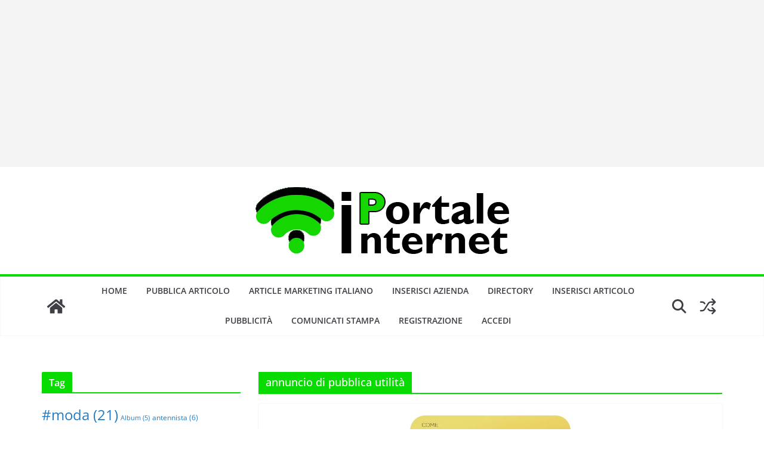

--- FILE ---
content_type: text/html; charset=UTF-8
request_url: https://www.portale-internet.net/tag/annuncio-di-pubblica-utilita/
body_size: 130204
content:
<!doctype html><html dir="ltr" lang="it-IT" prefix="og: https://ogp.me/ns#"><head><meta charset="UTF-8"/><meta name="viewport" content="width=device-width, initial-scale=1"><link rel="profile" href="http://gmpg.org/xfn/11"/><title>annuncio di pubblica utilità - Directory Aziende Gratis</title><style>img:is([sizes="auto" i], [sizes^="auto," i]) { contain-intrinsic-size: 3000px 1500px }</style><meta name="robots" content="max-image-preview:large" /><link rel="canonical" href="https://www.portale-internet.net/tag/annuncio-di-pubblica-utilita/" /><meta name="generator" content="All in One SEO (AIOSEO) 4.9.0" /> <script type="application/ld+json" class="aioseo-schema">{"@context":"https:\/\/schema.org","@graph":[{"@type":"BreadcrumbList","@id":"https:\/\/www.portale-internet.net\/tag\/annuncio-di-pubblica-utilita\/#breadcrumblist","itemListElement":[{"@type":"ListItem","@id":"https:\/\/www.portale-internet.net#listItem","position":1,"name":"Home","item":"https:\/\/www.portale-internet.net","nextItem":{"@type":"ListItem","@id":"https:\/\/www.portale-internet.net\/tag\/annuncio-di-pubblica-utilita\/#listItem","name":"annuncio di pubblica utilit\u00e0"}},{"@type":"ListItem","@id":"https:\/\/www.portale-internet.net\/tag\/annuncio-di-pubblica-utilita\/#listItem","position":2,"name":"annuncio di pubblica utilit\u00e0","previousItem":{"@type":"ListItem","@id":"https:\/\/www.portale-internet.net#listItem","name":"Home"}}]},{"@type":"CollectionPage","@id":"https:\/\/www.portale-internet.net\/tag\/annuncio-di-pubblica-utilita\/#collectionpage","url":"https:\/\/www.portale-internet.net\/tag\/annuncio-di-pubblica-utilita\/","name":"annuncio di pubblica utilit\u00e0 - Directory Aziende Gratis","inLanguage":"it-IT","isPartOf":{"@id":"https:\/\/www.portale-internet.net\/#website"},"breadcrumb":{"@id":"https:\/\/www.portale-internet.net\/tag\/annuncio-di-pubblica-utilita\/#breadcrumblist"}},{"@type":"Organization","@id":"https:\/\/www.portale-internet.net\/#organization","name":"Directory Aziende Gratis","description":"Article Marketing Italiano","url":"https:\/\/www.portale-internet.net\/","logo":{"@type":"ImageObject","url":"https:\/\/www.portale-internet.net\/wp-content\/uploads\/2018\/12\/cropped-directory-free-on-line-italia-1-1.png","@id":"https:\/\/www.portale-internet.net\/tag\/annuncio-di-pubblica-utilita\/#organizationLogo","width":445,"height":132},"image":{"@id":"https:\/\/www.portale-internet.net\/tag\/annuncio-di-pubblica-utilita\/#organizationLogo"}},{"@type":"WebSite","@id":"https:\/\/www.portale-internet.net\/#website","url":"https:\/\/www.portale-internet.net\/","name":"Directory Aziende Gratis","description":"Article Marketing Italiano","inLanguage":"it-IT","publisher":{"@id":"https:\/\/www.portale-internet.net\/#organization"}}]}</script> <link rel='dns-prefetch' href='//static.addtoany.com' /><link rel="alternate" type="application/rss+xml" title="Directory Aziende Gratis &raquo; Feed" href="https://www.portale-internet.net/feed/" /><link rel="alternate" type="application/rss+xml" title="Directory Aziende Gratis &raquo; Feed dei commenti" href="https://www.portale-internet.net/comments/feed/" /><link rel="alternate" type="application/rss+xml" title="Directory Aziende Gratis &raquo; annuncio di pubblica utilità Feed del tag" href="https://www.portale-internet.net/tag/annuncio-di-pubblica-utilita/feed/" /> <script defer src="[data-uri]"></script> <style id='wp-emoji-styles-inline-css' type='text/css'>img.wp-smiley, img.emoji {
		display: inline !important;
		border: none !important;
		box-shadow: none !important;
		height: 1em !important;
		width: 1em !important;
		margin: 0 0.07em !important;
		vertical-align: -0.1em !important;
		background: none !important;
		padding: 0 !important;
	}</style><link rel='stylesheet' id='wp-block-library-css' href='https://www.portale-internet.net/wp-includes/css/dist/block-library/style.min.css?ver=6.8.3' type='text/css' media='all' /><style id='wp-block-library-theme-inline-css' type='text/css'>.wp-block-audio :where(figcaption){color:#555;font-size:13px;text-align:center}.is-dark-theme .wp-block-audio :where(figcaption){color:#ffffffa6}.wp-block-audio{margin:0 0 1em}.wp-block-code{border:1px solid #ccc;border-radius:4px;font-family:Menlo,Consolas,monaco,monospace;padding:.8em 1em}.wp-block-embed :where(figcaption){color:#555;font-size:13px;text-align:center}.is-dark-theme .wp-block-embed :where(figcaption){color:#ffffffa6}.wp-block-embed{margin:0 0 1em}.blocks-gallery-caption{color:#555;font-size:13px;text-align:center}.is-dark-theme .blocks-gallery-caption{color:#ffffffa6}:root :where(.wp-block-image figcaption){color:#555;font-size:13px;text-align:center}.is-dark-theme :root :where(.wp-block-image figcaption){color:#ffffffa6}.wp-block-image{margin:0 0 1em}.wp-block-pullquote{border-bottom:4px solid;border-top:4px solid;color:currentColor;margin-bottom:1.75em}.wp-block-pullquote cite,.wp-block-pullquote footer,.wp-block-pullquote__citation{color:currentColor;font-size:.8125em;font-style:normal;text-transform:uppercase}.wp-block-quote{border-left:.25em solid;margin:0 0 1.75em;padding-left:1em}.wp-block-quote cite,.wp-block-quote footer{color:currentColor;font-size:.8125em;font-style:normal;position:relative}.wp-block-quote:where(.has-text-align-right){border-left:none;border-right:.25em solid;padding-left:0;padding-right:1em}.wp-block-quote:where(.has-text-align-center){border:none;padding-left:0}.wp-block-quote.is-large,.wp-block-quote.is-style-large,.wp-block-quote:where(.is-style-plain){border:none}.wp-block-search .wp-block-search__label{font-weight:700}.wp-block-search__button{border:1px solid #ccc;padding:.375em .625em}:where(.wp-block-group.has-background){padding:1.25em 2.375em}.wp-block-separator.has-css-opacity{opacity:.4}.wp-block-separator{border:none;border-bottom:2px solid;margin-left:auto;margin-right:auto}.wp-block-separator.has-alpha-channel-opacity{opacity:1}.wp-block-separator:not(.is-style-wide):not(.is-style-dots){width:100px}.wp-block-separator.has-background:not(.is-style-dots){border-bottom:none;height:1px}.wp-block-separator.has-background:not(.is-style-wide):not(.is-style-dots){height:2px}.wp-block-table{margin:0 0 1em}.wp-block-table td,.wp-block-table th{word-break:normal}.wp-block-table :where(figcaption){color:#555;font-size:13px;text-align:center}.is-dark-theme .wp-block-table :where(figcaption){color:#ffffffa6}.wp-block-video :where(figcaption){color:#555;font-size:13px;text-align:center}.is-dark-theme .wp-block-video :where(figcaption){color:#ffffffa6}.wp-block-video{margin:0 0 1em}:root :where(.wp-block-template-part.has-background){margin-bottom:0;margin-top:0;padding:1.25em 2.375em}</style><link rel='stylesheet' id='aioseo/css/src/vue/standalone/blocks/table-of-contents/global.scss-css' href='https://www.portale-internet.net/wp-content/cache/autoptimize/autoptimize_single_8aeaa129c1f80e6e5dbaa329351d1482.php?ver=4.9.0' type='text/css' media='all' /><style id='pms-content-restriction-start-style-inline-css' type='text/css'></style><style id='pms-content-restriction-end-style-inline-css' type='text/css'></style><style id='pms-account-style-inline-css' type='text/css'></style><style id='pms-login-style-inline-css' type='text/css'></style><style id='pms-recover-password-style-inline-css' type='text/css'></style><style id='pms-register-style-inline-css' type='text/css'></style><style id='global-styles-inline-css' type='text/css'>:root{--wp--preset--aspect-ratio--square: 1;--wp--preset--aspect-ratio--4-3: 4/3;--wp--preset--aspect-ratio--3-4: 3/4;--wp--preset--aspect-ratio--3-2: 3/2;--wp--preset--aspect-ratio--2-3: 2/3;--wp--preset--aspect-ratio--16-9: 16/9;--wp--preset--aspect-ratio--9-16: 9/16;--wp--preset--color--black: #000000;--wp--preset--color--cyan-bluish-gray: #abb8c3;--wp--preset--color--white: #ffffff;--wp--preset--color--pale-pink: #f78da7;--wp--preset--color--vivid-red: #cf2e2e;--wp--preset--color--luminous-vivid-orange: #ff6900;--wp--preset--color--luminous-vivid-amber: #fcb900;--wp--preset--color--light-green-cyan: #7bdcb5;--wp--preset--color--vivid-green-cyan: #00d084;--wp--preset--color--pale-cyan-blue: #8ed1fc;--wp--preset--color--vivid-cyan-blue: #0693e3;--wp--preset--color--vivid-purple: #9b51e0;--wp--preset--color--cm-color-1: #257BC1;--wp--preset--color--cm-color-2: #2270B0;--wp--preset--color--cm-color-3: #FFFFFF;--wp--preset--color--cm-color-4: #F9FEFD;--wp--preset--color--cm-color-5: #27272A;--wp--preset--color--cm-color-6: #16181A;--wp--preset--color--cm-color-7: #8F8F8F;--wp--preset--color--cm-color-8: #FFFFFF;--wp--preset--color--cm-color-9: #C7C7C7;--wp--preset--gradient--vivid-cyan-blue-to-vivid-purple: linear-gradient(135deg,rgba(6,147,227,1) 0%,rgb(155,81,224) 100%);--wp--preset--gradient--light-green-cyan-to-vivid-green-cyan: linear-gradient(135deg,rgb(122,220,180) 0%,rgb(0,208,130) 100%);--wp--preset--gradient--luminous-vivid-amber-to-luminous-vivid-orange: linear-gradient(135deg,rgba(252,185,0,1) 0%,rgba(255,105,0,1) 100%);--wp--preset--gradient--luminous-vivid-orange-to-vivid-red: linear-gradient(135deg,rgba(255,105,0,1) 0%,rgb(207,46,46) 100%);--wp--preset--gradient--very-light-gray-to-cyan-bluish-gray: linear-gradient(135deg,rgb(238,238,238) 0%,rgb(169,184,195) 100%);--wp--preset--gradient--cool-to-warm-spectrum: linear-gradient(135deg,rgb(74,234,220) 0%,rgb(151,120,209) 20%,rgb(207,42,186) 40%,rgb(238,44,130) 60%,rgb(251,105,98) 80%,rgb(254,248,76) 100%);--wp--preset--gradient--blush-light-purple: linear-gradient(135deg,rgb(255,206,236) 0%,rgb(152,150,240) 100%);--wp--preset--gradient--blush-bordeaux: linear-gradient(135deg,rgb(254,205,165) 0%,rgb(254,45,45) 50%,rgb(107,0,62) 100%);--wp--preset--gradient--luminous-dusk: linear-gradient(135deg,rgb(255,203,112) 0%,rgb(199,81,192) 50%,rgb(65,88,208) 100%);--wp--preset--gradient--pale-ocean: linear-gradient(135deg,rgb(255,245,203) 0%,rgb(182,227,212) 50%,rgb(51,167,181) 100%);--wp--preset--gradient--electric-grass: linear-gradient(135deg,rgb(202,248,128) 0%,rgb(113,206,126) 100%);--wp--preset--gradient--midnight: linear-gradient(135deg,rgb(2,3,129) 0%,rgb(40,116,252) 100%);--wp--preset--font-size--small: 13px;--wp--preset--font-size--medium: 16px;--wp--preset--font-size--large: 20px;--wp--preset--font-size--x-large: 24px;--wp--preset--font-size--xx-large: 30px;--wp--preset--font-size--huge: 36px;--wp--preset--font-family--dm-sans: DM Sans, sans-serif;--wp--preset--font-family--public-sans: Public Sans, sans-serif;--wp--preset--font-family--roboto: Roboto, sans-serif;--wp--preset--font-family--segoe-ui: Segoe UI, Arial, sans-serif;--wp--preset--font-family--ibm-plex-serif: IBM Plex Serif, sans-serif;--wp--preset--font-family--inter: Inter, sans-serif;--wp--preset--spacing--20: 0.44rem;--wp--preset--spacing--30: 0.67rem;--wp--preset--spacing--40: 1rem;--wp--preset--spacing--50: 1.5rem;--wp--preset--spacing--60: 2.25rem;--wp--preset--spacing--70: 3.38rem;--wp--preset--spacing--80: 5.06rem;--wp--preset--shadow--natural: 6px 6px 9px rgba(0, 0, 0, 0.2);--wp--preset--shadow--deep: 12px 12px 50px rgba(0, 0, 0, 0.4);--wp--preset--shadow--sharp: 6px 6px 0px rgba(0, 0, 0, 0.2);--wp--preset--shadow--outlined: 6px 6px 0px -3px rgba(255, 255, 255, 1), 6px 6px rgba(0, 0, 0, 1);--wp--preset--shadow--crisp: 6px 6px 0px rgba(0, 0, 0, 1);}:root { --wp--style--global--content-size: 760px;--wp--style--global--wide-size: 1160px; }:where(body) { margin: 0; }.wp-site-blocks > .alignleft { float: left; margin-right: 2em; }.wp-site-blocks > .alignright { float: right; margin-left: 2em; }.wp-site-blocks > .aligncenter { justify-content: center; margin-left: auto; margin-right: auto; }:where(.wp-site-blocks) > * { margin-block-start: 24px; margin-block-end: 0; }:where(.wp-site-blocks) > :first-child { margin-block-start: 0; }:where(.wp-site-blocks) > :last-child { margin-block-end: 0; }:root { --wp--style--block-gap: 24px; }:root :where(.is-layout-flow) > :first-child{margin-block-start: 0;}:root :where(.is-layout-flow) > :last-child{margin-block-end: 0;}:root :where(.is-layout-flow) > *{margin-block-start: 24px;margin-block-end: 0;}:root :where(.is-layout-constrained) > :first-child{margin-block-start: 0;}:root :where(.is-layout-constrained) > :last-child{margin-block-end: 0;}:root :where(.is-layout-constrained) > *{margin-block-start: 24px;margin-block-end: 0;}:root :where(.is-layout-flex){gap: 24px;}:root :where(.is-layout-grid){gap: 24px;}.is-layout-flow > .alignleft{float: left;margin-inline-start: 0;margin-inline-end: 2em;}.is-layout-flow > .alignright{float: right;margin-inline-start: 2em;margin-inline-end: 0;}.is-layout-flow > .aligncenter{margin-left: auto !important;margin-right: auto !important;}.is-layout-constrained > .alignleft{float: left;margin-inline-start: 0;margin-inline-end: 2em;}.is-layout-constrained > .alignright{float: right;margin-inline-start: 2em;margin-inline-end: 0;}.is-layout-constrained > .aligncenter{margin-left: auto !important;margin-right: auto !important;}.is-layout-constrained > :where(:not(.alignleft):not(.alignright):not(.alignfull)){max-width: var(--wp--style--global--content-size);margin-left: auto !important;margin-right: auto !important;}.is-layout-constrained > .alignwide{max-width: var(--wp--style--global--wide-size);}body .is-layout-flex{display: flex;}.is-layout-flex{flex-wrap: wrap;align-items: center;}.is-layout-flex > :is(*, div){margin: 0;}body .is-layout-grid{display: grid;}.is-layout-grid > :is(*, div){margin: 0;}body{padding-top: 0px;padding-right: 0px;padding-bottom: 0px;padding-left: 0px;}a:where(:not(.wp-element-button)){text-decoration: underline;}:root :where(.wp-element-button, .wp-block-button__link){background-color: #32373c;border-width: 0;color: #fff;font-family: inherit;font-size: inherit;line-height: inherit;padding: calc(0.667em + 2px) calc(1.333em + 2px);text-decoration: none;}.has-black-color{color: var(--wp--preset--color--black) !important;}.has-cyan-bluish-gray-color{color: var(--wp--preset--color--cyan-bluish-gray) !important;}.has-white-color{color: var(--wp--preset--color--white) !important;}.has-pale-pink-color{color: var(--wp--preset--color--pale-pink) !important;}.has-vivid-red-color{color: var(--wp--preset--color--vivid-red) !important;}.has-luminous-vivid-orange-color{color: var(--wp--preset--color--luminous-vivid-orange) !important;}.has-luminous-vivid-amber-color{color: var(--wp--preset--color--luminous-vivid-amber) !important;}.has-light-green-cyan-color{color: var(--wp--preset--color--light-green-cyan) !important;}.has-vivid-green-cyan-color{color: var(--wp--preset--color--vivid-green-cyan) !important;}.has-pale-cyan-blue-color{color: var(--wp--preset--color--pale-cyan-blue) !important;}.has-vivid-cyan-blue-color{color: var(--wp--preset--color--vivid-cyan-blue) !important;}.has-vivid-purple-color{color: var(--wp--preset--color--vivid-purple) !important;}.has-cm-color-1-color{color: var(--wp--preset--color--cm-color-1) !important;}.has-cm-color-2-color{color: var(--wp--preset--color--cm-color-2) !important;}.has-cm-color-3-color{color: var(--wp--preset--color--cm-color-3) !important;}.has-cm-color-4-color{color: var(--wp--preset--color--cm-color-4) !important;}.has-cm-color-5-color{color: var(--wp--preset--color--cm-color-5) !important;}.has-cm-color-6-color{color: var(--wp--preset--color--cm-color-6) !important;}.has-cm-color-7-color{color: var(--wp--preset--color--cm-color-7) !important;}.has-cm-color-8-color{color: var(--wp--preset--color--cm-color-8) !important;}.has-cm-color-9-color{color: var(--wp--preset--color--cm-color-9) !important;}.has-black-background-color{background-color: var(--wp--preset--color--black) !important;}.has-cyan-bluish-gray-background-color{background-color: var(--wp--preset--color--cyan-bluish-gray) !important;}.has-white-background-color{background-color: var(--wp--preset--color--white) !important;}.has-pale-pink-background-color{background-color: var(--wp--preset--color--pale-pink) !important;}.has-vivid-red-background-color{background-color: var(--wp--preset--color--vivid-red) !important;}.has-luminous-vivid-orange-background-color{background-color: var(--wp--preset--color--luminous-vivid-orange) !important;}.has-luminous-vivid-amber-background-color{background-color: var(--wp--preset--color--luminous-vivid-amber) !important;}.has-light-green-cyan-background-color{background-color: var(--wp--preset--color--light-green-cyan) !important;}.has-vivid-green-cyan-background-color{background-color: var(--wp--preset--color--vivid-green-cyan) !important;}.has-pale-cyan-blue-background-color{background-color: var(--wp--preset--color--pale-cyan-blue) !important;}.has-vivid-cyan-blue-background-color{background-color: var(--wp--preset--color--vivid-cyan-blue) !important;}.has-vivid-purple-background-color{background-color: var(--wp--preset--color--vivid-purple) !important;}.has-cm-color-1-background-color{background-color: var(--wp--preset--color--cm-color-1) !important;}.has-cm-color-2-background-color{background-color: var(--wp--preset--color--cm-color-2) !important;}.has-cm-color-3-background-color{background-color: var(--wp--preset--color--cm-color-3) !important;}.has-cm-color-4-background-color{background-color: var(--wp--preset--color--cm-color-4) !important;}.has-cm-color-5-background-color{background-color: var(--wp--preset--color--cm-color-5) !important;}.has-cm-color-6-background-color{background-color: var(--wp--preset--color--cm-color-6) !important;}.has-cm-color-7-background-color{background-color: var(--wp--preset--color--cm-color-7) !important;}.has-cm-color-8-background-color{background-color: var(--wp--preset--color--cm-color-8) !important;}.has-cm-color-9-background-color{background-color: var(--wp--preset--color--cm-color-9) !important;}.has-black-border-color{border-color: var(--wp--preset--color--black) !important;}.has-cyan-bluish-gray-border-color{border-color: var(--wp--preset--color--cyan-bluish-gray) !important;}.has-white-border-color{border-color: var(--wp--preset--color--white) !important;}.has-pale-pink-border-color{border-color: var(--wp--preset--color--pale-pink) !important;}.has-vivid-red-border-color{border-color: var(--wp--preset--color--vivid-red) !important;}.has-luminous-vivid-orange-border-color{border-color: var(--wp--preset--color--luminous-vivid-orange) !important;}.has-luminous-vivid-amber-border-color{border-color: var(--wp--preset--color--luminous-vivid-amber) !important;}.has-light-green-cyan-border-color{border-color: var(--wp--preset--color--light-green-cyan) !important;}.has-vivid-green-cyan-border-color{border-color: var(--wp--preset--color--vivid-green-cyan) !important;}.has-pale-cyan-blue-border-color{border-color: var(--wp--preset--color--pale-cyan-blue) !important;}.has-vivid-cyan-blue-border-color{border-color: var(--wp--preset--color--vivid-cyan-blue) !important;}.has-vivid-purple-border-color{border-color: var(--wp--preset--color--vivid-purple) !important;}.has-cm-color-1-border-color{border-color: var(--wp--preset--color--cm-color-1) !important;}.has-cm-color-2-border-color{border-color: var(--wp--preset--color--cm-color-2) !important;}.has-cm-color-3-border-color{border-color: var(--wp--preset--color--cm-color-3) !important;}.has-cm-color-4-border-color{border-color: var(--wp--preset--color--cm-color-4) !important;}.has-cm-color-5-border-color{border-color: var(--wp--preset--color--cm-color-5) !important;}.has-cm-color-6-border-color{border-color: var(--wp--preset--color--cm-color-6) !important;}.has-cm-color-7-border-color{border-color: var(--wp--preset--color--cm-color-7) !important;}.has-cm-color-8-border-color{border-color: var(--wp--preset--color--cm-color-8) !important;}.has-cm-color-9-border-color{border-color: var(--wp--preset--color--cm-color-9) !important;}.has-vivid-cyan-blue-to-vivid-purple-gradient-background{background: var(--wp--preset--gradient--vivid-cyan-blue-to-vivid-purple) !important;}.has-light-green-cyan-to-vivid-green-cyan-gradient-background{background: var(--wp--preset--gradient--light-green-cyan-to-vivid-green-cyan) !important;}.has-luminous-vivid-amber-to-luminous-vivid-orange-gradient-background{background: var(--wp--preset--gradient--luminous-vivid-amber-to-luminous-vivid-orange) !important;}.has-luminous-vivid-orange-to-vivid-red-gradient-background{background: var(--wp--preset--gradient--luminous-vivid-orange-to-vivid-red) !important;}.has-very-light-gray-to-cyan-bluish-gray-gradient-background{background: var(--wp--preset--gradient--very-light-gray-to-cyan-bluish-gray) !important;}.has-cool-to-warm-spectrum-gradient-background{background: var(--wp--preset--gradient--cool-to-warm-spectrum) !important;}.has-blush-light-purple-gradient-background{background: var(--wp--preset--gradient--blush-light-purple) !important;}.has-blush-bordeaux-gradient-background{background: var(--wp--preset--gradient--blush-bordeaux) !important;}.has-luminous-dusk-gradient-background{background: var(--wp--preset--gradient--luminous-dusk) !important;}.has-pale-ocean-gradient-background{background: var(--wp--preset--gradient--pale-ocean) !important;}.has-electric-grass-gradient-background{background: var(--wp--preset--gradient--electric-grass) !important;}.has-midnight-gradient-background{background: var(--wp--preset--gradient--midnight) !important;}.has-small-font-size{font-size: var(--wp--preset--font-size--small) !important;}.has-medium-font-size{font-size: var(--wp--preset--font-size--medium) !important;}.has-large-font-size{font-size: var(--wp--preset--font-size--large) !important;}.has-x-large-font-size{font-size: var(--wp--preset--font-size--x-large) !important;}.has-xx-large-font-size{font-size: var(--wp--preset--font-size--xx-large) !important;}.has-huge-font-size{font-size: var(--wp--preset--font-size--huge) !important;}.has-dm-sans-font-family{font-family: var(--wp--preset--font-family--dm-sans) !important;}.has-public-sans-font-family{font-family: var(--wp--preset--font-family--public-sans) !important;}.has-roboto-font-family{font-family: var(--wp--preset--font-family--roboto) !important;}.has-segoe-ui-font-family{font-family: var(--wp--preset--font-family--segoe-ui) !important;}.has-ibm-plex-serif-font-family{font-family: var(--wp--preset--font-family--ibm-plex-serif) !important;}.has-inter-font-family{font-family: var(--wp--preset--font-family--inter) !important;}
:root :where(.wp-block-pullquote){font-size: 1.5em;line-height: 1.6;}</style><link rel='stylesheet' id='dashicons-css' href='https://www.portale-internet.net/wp-includes/css/dashicons.min.css?ver=6.8.3' type='text/css' media='all' /><link rel='stylesheet' id='wp-jquery-ui-dialog-css' href='https://www.portale-internet.net/wp-includes/css/jquery-ui-dialog.min.css?ver=6.8.3' type='text/css' media='all' /><link rel='stylesheet' id='megamenu-css' href='https://www.portale-internet.net/wp-content/cache/autoptimize/autoptimize_single_9ebaa911cf1395d259dd7d899d68c1de.php?ver=4f1344' type='text/css' media='all' /><link rel='stylesheet' id='colormag_style-css' href='https://www.portale-internet.net/wp-content/cache/autoptimize/autoptimize_single_44327ce8111a955b8e1b53f03d603f3f.php?ver=1769687778' type='text/css' media='all' /><style id='colormag_style-inline-css' type='text/css'>.colormag-button,
			blockquote, button,
			input[type=reset],
			input[type=button],
			input[type=submit],
			.cm-home-icon.front_page_on,
			.cm-post-categories a,
			.cm-primary-nav ul li ul li:hover,
			.cm-primary-nav ul li.current-menu-item,
			.cm-primary-nav ul li.current_page_ancestor,
			.cm-primary-nav ul li.current-menu-ancestor,
			.cm-primary-nav ul li.current_page_item,
			.cm-primary-nav ul li:hover,
			.cm-primary-nav ul li.focus,
			.cm-mobile-nav li a:hover,
			.colormag-header-clean #cm-primary-nav .cm-menu-toggle:hover,
			.cm-header .cm-mobile-nav li:hover,
			.cm-header .cm-mobile-nav li.current-page-ancestor,
			.cm-header .cm-mobile-nav li.current-menu-ancestor,
			.cm-header .cm-mobile-nav li.current-page-item,
			.cm-header .cm-mobile-nav li.current-menu-item,
			.cm-primary-nav ul li.focus > a,
			.cm-layout-2 .cm-primary-nav ul ul.sub-menu li.focus > a,
			.cm-mobile-nav .current-menu-item>a, .cm-mobile-nav .current_page_item>a,
			.colormag-header-clean .cm-mobile-nav li:hover > a,
			.colormag-header-clean .cm-mobile-nav li.current-page-ancestor > a,
			.colormag-header-clean .cm-mobile-nav li.current-menu-ancestor > a,
			.colormag-header-clean .cm-mobile-nav li.current-page-item > a,
			.colormag-header-clean .cm-mobile-nav li.current-menu-item > a,
			.fa.search-top:hover,
			.widget_call_to_action .btn--primary,
			.colormag-footer--classic .cm-footer-cols .cm-row .cm-widget-title span::before,
			.colormag-footer--classic-bordered .cm-footer-cols .cm-row .cm-widget-title span::before,
			.cm-featured-posts .cm-widget-title span,
			.cm-featured-category-slider-widget .cm-slide-content .cm-entry-header-meta .cm-post-categories a,
			.cm-highlighted-posts .cm-post-content .cm-entry-header-meta .cm-post-categories a,
			.cm-category-slide-next, .cm-category-slide-prev, .slide-next,
			.slide-prev, .cm-tabbed-widget ul li, .cm-posts .wp-pagenavi .current,
			.cm-posts .wp-pagenavi a:hover, .cm-secondary .cm-widget-title span,
			.cm-posts .post .cm-post-content .cm-entry-header-meta .cm-post-categories a,
			.cm-page-header .cm-page-title span, .entry-meta .post-format i,
			.format-link .cm-entry-summary a, .cm-entry-button, .infinite-scroll .tg-infinite-scroll,
			.no-more-post-text, .pagination span,
			.comments-area .comment-author-link span,
			.cm-footer-cols .cm-row .cm-widget-title span,
			.advertisement_above_footer .cm-widget-title span,
			.error, .cm-primary .cm-widget-title span,
			.related-posts-wrapper.style-three .cm-post-content .cm-entry-title a:hover:before,
			.cm-slider-area .cm-widget-title span,
			.cm-beside-slider-widget .cm-widget-title span,
			.top-full-width-sidebar .cm-widget-title span,
			.wp-block-quote, .wp-block-quote.is-style-large,
			.wp-block-quote.has-text-align-right,
			.cm-error-404 .cm-btn, .widget .wp-block-heading, .wp-block-search button,
			.widget a::before, .cm-post-date a::before,
			.byline a::before,
			.colormag-footer--classic-bordered .cm-widget-title::before,
			.wp-block-button__link,
			#cm-tertiary .cm-widget-title span,
			.link-pagination .post-page-numbers.current,
			.wp-block-query-pagination-numbers .page-numbers.current,
			.wp-element-button,
			.wp-block-button .wp-block-button__link,
			.wp-element-button,
			.cm-layout-2 .cm-primary-nav ul ul.sub-menu li:hover,
			.cm-layout-2 .cm-primary-nav ul ul.sub-menu li.current-menu-ancestor,
			.cm-layout-2 .cm-primary-nav ul ul.sub-menu li.current-menu-item,
			.cm-layout-2 .cm-primary-nav ul ul.sub-menu li.focus,
			.search-wrap button,
			.page-numbers .current,
			.cm-footer-builder .cm-widget-title span,
			.wp-block-search .wp-element-button:hover{background-color:#07db00;}a,
			.cm-layout-2 #cm-primary-nav .fa.search-top:hover,
			.cm-layout-2 #cm-primary-nav.cm-mobile-nav .cm-random-post a:hover .fa-random,
			.cm-layout-2 #cm-primary-nav.cm-primary-nav .cm-random-post a:hover .fa-random,
			.cm-layout-2 .breaking-news .newsticker a:hover,
			.cm-layout-2 .cm-primary-nav ul li.current-menu-item > a,
			.cm-layout-2 .cm-primary-nav ul li.current_page_item > a,
			.cm-layout-2 .cm-primary-nav ul li:hover > a,
			.cm-layout-2 .cm-primary-nav ul li.focus > a
			.dark-skin .cm-layout-2-style-1 #cm-primary-nav.cm-primary-nav .cm-home-icon:hover .fa,
			.byline a:hover, .comments a:hover, .cm-edit-link a:hover, .cm-post-date a:hover,
			.social-links:not(.cm-header-actions .social-links) i.fa:hover, .cm-tag-links a:hover,
			.colormag-header-clean .social-links li:hover i.fa, .cm-layout-2-style-1 .social-links li:hover i.fa,
			.colormag-header-clean .breaking-news .newsticker a:hover, .widget_featured_posts .article-content .cm-entry-title a:hover,
			.widget_featured_slider .slide-content .cm-below-entry-meta .byline a:hover,
			.widget_featured_slider .slide-content .cm-below-entry-meta .comments a:hover,
			.widget_featured_slider .slide-content .cm-below-entry-meta .cm-post-date a:hover,
			.widget_featured_slider .slide-content .cm-entry-title a:hover,
			.widget_block_picture_news.widget_featured_posts .article-content .cm-entry-title a:hover,
			.widget_highlighted_posts .article-content .cm-below-entry-meta .byline a:hover,
			.widget_highlighted_posts .article-content .cm-below-entry-meta .comments a:hover,
			.widget_highlighted_posts .article-content .cm-below-entry-meta .cm-post-date a:hover,
			.widget_highlighted_posts .article-content .cm-entry-title a:hover, i.fa-arrow-up, i.fa-arrow-down,
			.cm-site-title a, #content .post .article-content .cm-entry-title a:hover, .entry-meta .byline i,
			.entry-meta .cat-links i, .entry-meta a, .post .cm-entry-title a:hover, .search .cm-entry-title a:hover,
			.entry-meta .comments-link a:hover, .entry-meta .cm-edit-link a:hover, .entry-meta .cm-post-date a:hover,
			.entry-meta .cm-tag-links a:hover, .single #content .tags a:hover, .count, .next a:hover, .previous a:hover,
			.related-posts-main-title .fa, .single-related-posts .article-content .cm-entry-title a:hover,
			.pagination a span:hover,
			#content .comments-area a.comment-cm-edit-link:hover, #content .comments-area a.comment-permalink:hover,
			#content .comments-area article header cite a:hover, .comments-area .comment-author-link a:hover,
			.comment .comment-reply-link:hover,
			.nav-next a, .nav-previous a,
			#cm-footer .cm-footer-menu ul li a:hover,
			.cm-footer-cols .cm-row a:hover, a#scroll-up i, .related-posts-wrapper-flyout .cm-entry-title a:hover,
			.human-diff-time .human-diff-time-display:hover,
			.cm-layout-2-style-1 #cm-primary-nav .fa:hover,
			.cm-footer-bar a,
			.cm-post-date a:hover,
			.cm-author a:hover,
			.cm-comments-link a:hover,
			.cm-tag-links a:hover,
			.cm-edit-link a:hover,
			.cm-footer-bar .copyright a,
			.cm-featured-posts .cm-entry-title a:hover,
			.cm-posts .post .cm-post-content .cm-entry-title a:hover,
			.cm-posts .post .single-title-above .cm-entry-title a:hover,
			.cm-layout-2 .cm-primary-nav ul li:hover > a,
			.cm-layout-2 #cm-primary-nav .fa:hover,
			.cm-entry-title a:hover,
			button:hover, input[type="button"]:hover,
			input[type="reset"]:hover,
			input[type="submit"]:hover,
			.wp-block-button .wp-block-button__link:hover,
			.cm-button:hover,
			.wp-element-button:hover,
			li.product .added_to_cart:hover,
			.comments-area .comment-permalink:hover,
			.cm-footer-bar-area .cm-footer-bar__2 a{color:#07db00;}#cm-primary-nav,
			.cm-contained .cm-header-2 .cm-row, .cm-header-builder.cm-full-width .cm-main-header .cm-header-bottom-row{border-top-color:#07db00;}.cm-layout-2 #cm-primary-nav,
			.cm-layout-2 .cm-primary-nav ul ul.sub-menu li:hover,
			.cm-layout-2 .cm-primary-nav ul > li:hover > a,
			.cm-layout-2 .cm-primary-nav ul > li.current-menu-item > a,
			.cm-layout-2 .cm-primary-nav ul > li.current-menu-ancestor > a,
			.cm-layout-2 .cm-primary-nav ul ul.sub-menu li.current-menu-ancestor,
			.cm-layout-2 .cm-primary-nav ul ul.sub-menu li.current-menu-item,
			.cm-layout-2 .cm-primary-nav ul ul.sub-menu li.focus,
			cm-layout-2 .cm-primary-nav ul ul.sub-menu li.current-menu-ancestor,
			cm-layout-2 .cm-primary-nav ul ul.sub-menu li.current-menu-item,
			cm-layout-2 #cm-primary-nav .cm-menu-toggle:hover,
			cm-layout-2 #cm-primary-nav.cm-mobile-nav .cm-menu-toggle,
			cm-layout-2 .cm-primary-nav ul > li:hover > a,
			cm-layout-2 .cm-primary-nav ul > li.current-menu-item > a,
			cm-layout-2 .cm-primary-nav ul > li.current-menu-ancestor > a,
			.cm-layout-2 .cm-primary-nav ul li.focus > a, .pagination a span:hover,
			.cm-error-404 .cm-btn,
			.single-post .cm-post-categories a::after,
			.widget .block-title,
			.cm-layout-2 .cm-primary-nav ul li.focus > a,
			button,
			input[type="button"],
			input[type="reset"],
			input[type="submit"],
			.wp-block-button .wp-block-button__link,
			.cm-button,
			.wp-element-button,
			li.product .added_to_cart{border-color:#07db00;}.cm-secondary .cm-widget-title,
			#cm-tertiary .cm-widget-title,
			.widget_featured_posts .widget-title,
			#secondary .widget-title,
			#cm-tertiary .widget-title,
			.cm-page-header .cm-page-title,
			.cm-footer-cols .cm-row .widget-title,
			.advertisement_above_footer .widget-title,
			#primary .widget-title,
			.widget_slider_area .widget-title,
			.widget_beside_slider .widget-title,
			.top-full-width-sidebar .widget-title,
			.cm-footer-cols .cm-row .cm-widget-title,
			.cm-footer-bar .copyright a,
			.cm-layout-2.cm-layout-2-style-2 #cm-primary-nav,
			.cm-layout-2 .cm-primary-nav ul > li:hover > a,
			.cm-footer-builder .cm-widget-title,
			.cm-layout-2 .cm-primary-nav ul > li.current-menu-item > a{border-bottom-color:#07db00;}body{color:#444444;}.cm-posts .post{box-shadow:0px 0px 2px 0px #E4E4E7;}@media screen and (min-width: 992px) {.cm-primary{width:70%;}}.colormag-button,
			input[type="reset"],
			input[type="button"],
			input[type="submit"],
			button,
			.cm-entry-button span,
			.wp-block-button .wp-block-button__link{color:#ffffff;}.cm-content{background-color:#ffffff;background-size:contain;}body,body.boxed{background-color:7bff4f;background-position:;background-size:;background-attachment:;background-repeat:;}.cm-header .cm-menu-toggle svg,
			.cm-header .cm-menu-toggle svg{fill:#fff;}.cm-footer-bar-area .cm-footer-bar__2 a{color:#207daf;}.elementor .elementor-widget-wrap .tg-module-wrapper .module-title span,
			.elementor .elementor-widget-wrap .tg-module-wrapper .tg-post-category,
			.elementor .elementor-widget-wrap .tg-module-wrapper.tg-module-block.tg-module-block--style-5 .tg_module_block .read-more,
				.elementor .elementor-widget-wrap .tg-module-wrapper tg-module-block.tg-module-block--style-10 .tg_module_block.tg_module_block--list-small:before{background-color:#07db00;}.elementor .elementor-widget-wrap .tg-module-wrapper .tg-module-meta .tg-module-comments a:hover,
			.elementor .elementor-widget-wrap .tg-module-wrapper .tg-module-meta .tg-post-auther-name a:hover,
			.elementor .elementor-widget-wrap .tg-module-wrapper .tg-module-meta .tg-post-date a:hover,
			.elementor .elementor-widget-wrap .tg-module-wrapper .tg-module-title:hover a,
			.elementor .elementor-widget-wrap .tg-module-wrapper.tg-module-block.tg-module-block--style-7 .tg_module_block--white .tg-module-comments a:hover,
			.elementor .elementor-widget-wrap .tg-module-wrapper.tg-module-block.tg-module-block--style-7 .tg_module_block--white .tg-post-auther-name a:hover,
			.elementor .elementor-widget-wrap .tg-module-wrapper.tg-module-block.tg-module-block--style-7 .tg_module_block--white .tg-post-date a:hover,
			.elementor .elementor-widget-wrap .tg-module-wrapper.tg-module-grid .tg_module_grid .tg-module-info .tg-module-meta a:hover,
			.elementor .elementor-widget-wrap .tg-module-wrapper.tg-module-block.tg-module-block--style-7 .tg_module_block--white .tg-module-title a:hover,
			.elementor .elementor-widget-wrap .tg-trending-news .trending-news-wrapper a:hover,
			.elementor .elementor-widget-wrap .tg-trending-news .swiper-controls .swiper-button-next:hover, .elementor .elementor-widget-wrap .tg-trending-news .swiper-controls .swiper-button-prev:hover,
			.elementor .elementor-widget-wrap .tg-module-wrapper.tg-module-block.tg-module-block--style-10 .tg_module_block--white .tg-module-title a:hover,
			.elementor .elementor-widget-wrap .tg-module-wrapper.tg-module-block.tg-module-block--style-10 .tg_module_block--white .tg-post-auther-name a:hover,
			.elementor .elementor-widget-wrap .tg-module-wrapper.tg-module-block.tg-module-block--style-10 .tg_module_block--white .tg-post-date a:hover,
			.elementor .elementor-widget-wrap .tg-module-wrapper.tg-module-block.tg-module-block--style-10 .tg_module_block--white .tg-module-comments a:hover{color:#07db00;}.elementor .elementor-widget-wrap .tg-trending-news .swiper-controls .swiper-button-next:hover,
			.elementor .elementor-widget-wrap .tg-trending-news .swiper-controls .swiper-button-prev:hover{border-color:#07db00;} :root{--cm-color-1: #257BC1;--cm-color-2: #2270B0;--cm-color-3: #FFFFFF;--cm-color-4: #F9FEFD;--cm-color-5: #27272A;--cm-color-6: #16181A;--cm-color-7: #8F8F8F;--cm-color-8: #FFFFFF;--cm-color-9: #C7C7C7;}.colormag-button,
			blockquote, button,
			input[type=reset],
			input[type=button],
			input[type=submit],
			.cm-home-icon.front_page_on,
			.cm-post-categories a,
			.cm-primary-nav ul li ul li:hover,
			.cm-primary-nav ul li.current-menu-item,
			.cm-primary-nav ul li.current_page_ancestor,
			.cm-primary-nav ul li.current-menu-ancestor,
			.cm-primary-nav ul li.current_page_item,
			.cm-primary-nav ul li:hover,
			.cm-primary-nav ul li.focus,
			.cm-mobile-nav li a:hover,
			.colormag-header-clean #cm-primary-nav .cm-menu-toggle:hover,
			.cm-header .cm-mobile-nav li:hover,
			.cm-header .cm-mobile-nav li.current-page-ancestor,
			.cm-header .cm-mobile-nav li.current-menu-ancestor,
			.cm-header .cm-mobile-nav li.current-page-item,
			.cm-header .cm-mobile-nav li.current-menu-item,
			.cm-primary-nav ul li.focus > a,
			.cm-layout-2 .cm-primary-nav ul ul.sub-menu li.focus > a,
			.cm-mobile-nav .current-menu-item>a, .cm-mobile-nav .current_page_item>a,
			.colormag-header-clean .cm-mobile-nav li:hover > a,
			.colormag-header-clean .cm-mobile-nav li.current-page-ancestor > a,
			.colormag-header-clean .cm-mobile-nav li.current-menu-ancestor > a,
			.colormag-header-clean .cm-mobile-nav li.current-page-item > a,
			.colormag-header-clean .cm-mobile-nav li.current-menu-item > a,
			.fa.search-top:hover,
			.widget_call_to_action .btn--primary,
			.colormag-footer--classic .cm-footer-cols .cm-row .cm-widget-title span::before,
			.colormag-footer--classic-bordered .cm-footer-cols .cm-row .cm-widget-title span::before,
			.cm-featured-posts .cm-widget-title span,
			.cm-featured-category-slider-widget .cm-slide-content .cm-entry-header-meta .cm-post-categories a,
			.cm-highlighted-posts .cm-post-content .cm-entry-header-meta .cm-post-categories a,
			.cm-category-slide-next, .cm-category-slide-prev, .slide-next,
			.slide-prev, .cm-tabbed-widget ul li, .cm-posts .wp-pagenavi .current,
			.cm-posts .wp-pagenavi a:hover, .cm-secondary .cm-widget-title span,
			.cm-posts .post .cm-post-content .cm-entry-header-meta .cm-post-categories a,
			.cm-page-header .cm-page-title span, .entry-meta .post-format i,
			.format-link .cm-entry-summary a, .cm-entry-button, .infinite-scroll .tg-infinite-scroll,
			.no-more-post-text, .pagination span,
			.comments-area .comment-author-link span,
			.cm-footer-cols .cm-row .cm-widget-title span,
			.advertisement_above_footer .cm-widget-title span,
			.error, .cm-primary .cm-widget-title span,
			.related-posts-wrapper.style-three .cm-post-content .cm-entry-title a:hover:before,
			.cm-slider-area .cm-widget-title span,
			.cm-beside-slider-widget .cm-widget-title span,
			.top-full-width-sidebar .cm-widget-title span,
			.wp-block-quote, .wp-block-quote.is-style-large,
			.wp-block-quote.has-text-align-right,
			.cm-error-404 .cm-btn, .widget .wp-block-heading, .wp-block-search button,
			.widget a::before, .cm-post-date a::before,
			.byline a::before,
			.colormag-footer--classic-bordered .cm-widget-title::before,
			.wp-block-button__link,
			#cm-tertiary .cm-widget-title span,
			.link-pagination .post-page-numbers.current,
			.wp-block-query-pagination-numbers .page-numbers.current,
			.wp-element-button,
			.wp-block-button .wp-block-button__link,
			.wp-element-button,
			.cm-layout-2 .cm-primary-nav ul ul.sub-menu li:hover,
			.cm-layout-2 .cm-primary-nav ul ul.sub-menu li.current-menu-ancestor,
			.cm-layout-2 .cm-primary-nav ul ul.sub-menu li.current-menu-item,
			.cm-layout-2 .cm-primary-nav ul ul.sub-menu li.focus,
			.search-wrap button,
			.page-numbers .current,
			.cm-footer-builder .cm-widget-title span,
			.wp-block-search .wp-element-button:hover{background-color:#07db00;}a,
			.cm-layout-2 #cm-primary-nav .fa.search-top:hover,
			.cm-layout-2 #cm-primary-nav.cm-mobile-nav .cm-random-post a:hover .fa-random,
			.cm-layout-2 #cm-primary-nav.cm-primary-nav .cm-random-post a:hover .fa-random,
			.cm-layout-2 .breaking-news .newsticker a:hover,
			.cm-layout-2 .cm-primary-nav ul li.current-menu-item > a,
			.cm-layout-2 .cm-primary-nav ul li.current_page_item > a,
			.cm-layout-2 .cm-primary-nav ul li:hover > a,
			.cm-layout-2 .cm-primary-nav ul li.focus > a
			.dark-skin .cm-layout-2-style-1 #cm-primary-nav.cm-primary-nav .cm-home-icon:hover .fa,
			.byline a:hover, .comments a:hover, .cm-edit-link a:hover, .cm-post-date a:hover,
			.social-links:not(.cm-header-actions .social-links) i.fa:hover, .cm-tag-links a:hover,
			.colormag-header-clean .social-links li:hover i.fa, .cm-layout-2-style-1 .social-links li:hover i.fa,
			.colormag-header-clean .breaking-news .newsticker a:hover, .widget_featured_posts .article-content .cm-entry-title a:hover,
			.widget_featured_slider .slide-content .cm-below-entry-meta .byline a:hover,
			.widget_featured_slider .slide-content .cm-below-entry-meta .comments a:hover,
			.widget_featured_slider .slide-content .cm-below-entry-meta .cm-post-date a:hover,
			.widget_featured_slider .slide-content .cm-entry-title a:hover,
			.widget_block_picture_news.widget_featured_posts .article-content .cm-entry-title a:hover,
			.widget_highlighted_posts .article-content .cm-below-entry-meta .byline a:hover,
			.widget_highlighted_posts .article-content .cm-below-entry-meta .comments a:hover,
			.widget_highlighted_posts .article-content .cm-below-entry-meta .cm-post-date a:hover,
			.widget_highlighted_posts .article-content .cm-entry-title a:hover, i.fa-arrow-up, i.fa-arrow-down,
			.cm-site-title a, #content .post .article-content .cm-entry-title a:hover, .entry-meta .byline i,
			.entry-meta .cat-links i, .entry-meta a, .post .cm-entry-title a:hover, .search .cm-entry-title a:hover,
			.entry-meta .comments-link a:hover, .entry-meta .cm-edit-link a:hover, .entry-meta .cm-post-date a:hover,
			.entry-meta .cm-tag-links a:hover, .single #content .tags a:hover, .count, .next a:hover, .previous a:hover,
			.related-posts-main-title .fa, .single-related-posts .article-content .cm-entry-title a:hover,
			.pagination a span:hover,
			#content .comments-area a.comment-cm-edit-link:hover, #content .comments-area a.comment-permalink:hover,
			#content .comments-area article header cite a:hover, .comments-area .comment-author-link a:hover,
			.comment .comment-reply-link:hover,
			.nav-next a, .nav-previous a,
			#cm-footer .cm-footer-menu ul li a:hover,
			.cm-footer-cols .cm-row a:hover, a#scroll-up i, .related-posts-wrapper-flyout .cm-entry-title a:hover,
			.human-diff-time .human-diff-time-display:hover,
			.cm-layout-2-style-1 #cm-primary-nav .fa:hover,
			.cm-footer-bar a,
			.cm-post-date a:hover,
			.cm-author a:hover,
			.cm-comments-link a:hover,
			.cm-tag-links a:hover,
			.cm-edit-link a:hover,
			.cm-footer-bar .copyright a,
			.cm-featured-posts .cm-entry-title a:hover,
			.cm-posts .post .cm-post-content .cm-entry-title a:hover,
			.cm-posts .post .single-title-above .cm-entry-title a:hover,
			.cm-layout-2 .cm-primary-nav ul li:hover > a,
			.cm-layout-2 #cm-primary-nav .fa:hover,
			.cm-entry-title a:hover,
			button:hover, input[type="button"]:hover,
			input[type="reset"]:hover,
			input[type="submit"]:hover,
			.wp-block-button .wp-block-button__link:hover,
			.cm-button:hover,
			.wp-element-button:hover,
			li.product .added_to_cart:hover,
			.comments-area .comment-permalink:hover,
			.cm-footer-bar-area .cm-footer-bar__2 a{color:#07db00;}#cm-primary-nav,
			.cm-contained .cm-header-2 .cm-row, .cm-header-builder.cm-full-width .cm-main-header .cm-header-bottom-row{border-top-color:#07db00;}.cm-layout-2 #cm-primary-nav,
			.cm-layout-2 .cm-primary-nav ul ul.sub-menu li:hover,
			.cm-layout-2 .cm-primary-nav ul > li:hover > a,
			.cm-layout-2 .cm-primary-nav ul > li.current-menu-item > a,
			.cm-layout-2 .cm-primary-nav ul > li.current-menu-ancestor > a,
			.cm-layout-2 .cm-primary-nav ul ul.sub-menu li.current-menu-ancestor,
			.cm-layout-2 .cm-primary-nav ul ul.sub-menu li.current-menu-item,
			.cm-layout-2 .cm-primary-nav ul ul.sub-menu li.focus,
			cm-layout-2 .cm-primary-nav ul ul.sub-menu li.current-menu-ancestor,
			cm-layout-2 .cm-primary-nav ul ul.sub-menu li.current-menu-item,
			cm-layout-2 #cm-primary-nav .cm-menu-toggle:hover,
			cm-layout-2 #cm-primary-nav.cm-mobile-nav .cm-menu-toggle,
			cm-layout-2 .cm-primary-nav ul > li:hover > a,
			cm-layout-2 .cm-primary-nav ul > li.current-menu-item > a,
			cm-layout-2 .cm-primary-nav ul > li.current-menu-ancestor > a,
			.cm-layout-2 .cm-primary-nav ul li.focus > a, .pagination a span:hover,
			.cm-error-404 .cm-btn,
			.single-post .cm-post-categories a::after,
			.widget .block-title,
			.cm-layout-2 .cm-primary-nav ul li.focus > a,
			button,
			input[type="button"],
			input[type="reset"],
			input[type="submit"],
			.wp-block-button .wp-block-button__link,
			.cm-button,
			.wp-element-button,
			li.product .added_to_cart{border-color:#07db00;}.cm-secondary .cm-widget-title,
			#cm-tertiary .cm-widget-title,
			.widget_featured_posts .widget-title,
			#secondary .widget-title,
			#cm-tertiary .widget-title,
			.cm-page-header .cm-page-title,
			.cm-footer-cols .cm-row .widget-title,
			.advertisement_above_footer .widget-title,
			#primary .widget-title,
			.widget_slider_area .widget-title,
			.widget_beside_slider .widget-title,
			.top-full-width-sidebar .widget-title,
			.cm-footer-cols .cm-row .cm-widget-title,
			.cm-footer-bar .copyright a,
			.cm-layout-2.cm-layout-2-style-2 #cm-primary-nav,
			.cm-layout-2 .cm-primary-nav ul > li:hover > a,
			.cm-footer-builder .cm-widget-title,
			.cm-layout-2 .cm-primary-nav ul > li.current-menu-item > a{border-bottom-color:#07db00;}body{color:#444444;}.cm-posts .post{box-shadow:0px 0px 2px 0px #E4E4E7;}@media screen and (min-width: 992px) {.cm-primary{width:70%;}}.colormag-button,
			input[type="reset"],
			input[type="button"],
			input[type="submit"],
			button,
			.cm-entry-button span,
			.wp-block-button .wp-block-button__link{color:#ffffff;}.cm-content{background-color:#ffffff;background-size:contain;}body,body.boxed{background-color:7bff4f;background-position:;background-size:;background-attachment:;background-repeat:;}.cm-header .cm-menu-toggle svg,
			.cm-header .cm-menu-toggle svg{fill:#fff;}.cm-footer-bar-area .cm-footer-bar__2 a{color:#207daf;}.elementor .elementor-widget-wrap .tg-module-wrapper .module-title span,
			.elementor .elementor-widget-wrap .tg-module-wrapper .tg-post-category,
			.elementor .elementor-widget-wrap .tg-module-wrapper.tg-module-block.tg-module-block--style-5 .tg_module_block .read-more,
				.elementor .elementor-widget-wrap .tg-module-wrapper tg-module-block.tg-module-block--style-10 .tg_module_block.tg_module_block--list-small:before{background-color:#07db00;}.elementor .elementor-widget-wrap .tg-module-wrapper .tg-module-meta .tg-module-comments a:hover,
			.elementor .elementor-widget-wrap .tg-module-wrapper .tg-module-meta .tg-post-auther-name a:hover,
			.elementor .elementor-widget-wrap .tg-module-wrapper .tg-module-meta .tg-post-date a:hover,
			.elementor .elementor-widget-wrap .tg-module-wrapper .tg-module-title:hover a,
			.elementor .elementor-widget-wrap .tg-module-wrapper.tg-module-block.tg-module-block--style-7 .tg_module_block--white .tg-module-comments a:hover,
			.elementor .elementor-widget-wrap .tg-module-wrapper.tg-module-block.tg-module-block--style-7 .tg_module_block--white .tg-post-auther-name a:hover,
			.elementor .elementor-widget-wrap .tg-module-wrapper.tg-module-block.tg-module-block--style-7 .tg_module_block--white .tg-post-date a:hover,
			.elementor .elementor-widget-wrap .tg-module-wrapper.tg-module-grid .tg_module_grid .tg-module-info .tg-module-meta a:hover,
			.elementor .elementor-widget-wrap .tg-module-wrapper.tg-module-block.tg-module-block--style-7 .tg_module_block--white .tg-module-title a:hover,
			.elementor .elementor-widget-wrap .tg-trending-news .trending-news-wrapper a:hover,
			.elementor .elementor-widget-wrap .tg-trending-news .swiper-controls .swiper-button-next:hover, .elementor .elementor-widget-wrap .tg-trending-news .swiper-controls .swiper-button-prev:hover,
			.elementor .elementor-widget-wrap .tg-module-wrapper.tg-module-block.tg-module-block--style-10 .tg_module_block--white .tg-module-title a:hover,
			.elementor .elementor-widget-wrap .tg-module-wrapper.tg-module-block.tg-module-block--style-10 .tg_module_block--white .tg-post-auther-name a:hover,
			.elementor .elementor-widget-wrap .tg-module-wrapper.tg-module-block.tg-module-block--style-10 .tg_module_block--white .tg-post-date a:hover,
			.elementor .elementor-widget-wrap .tg-module-wrapper.tg-module-block.tg-module-block--style-10 .tg_module_block--white .tg-module-comments a:hover{color:#07db00;}.elementor .elementor-widget-wrap .tg-trending-news .swiper-controls .swiper-button-next:hover,
			.elementor .elementor-widget-wrap .tg-trending-news .swiper-controls .swiper-button-prev:hover{border-color:#07db00;} :root{--cm-color-1: #257BC1;--cm-color-2: #2270B0;--cm-color-3: #FFFFFF;--cm-color-4: #F9FEFD;--cm-color-5: #27272A;--cm-color-6: #16181A;--cm-color-7: #8F8F8F;--cm-color-8: #FFFFFF;--cm-color-9: #C7C7C7;}.cm-header-builder .cm-header-buttons .cm-header-button .cm-button{background-color:#207daf;}.cm-header-builder .cm-header-top-row{background-color:#f4f4f5;}.cm-header-builder .cm-primary-nav .sub-menu, .cm-header-builder .cm-primary-nav .children{background-color:#232323;background-size:contain;}.cm-header-builder nav.cm-secondary-nav ul.sub-menu, .cm-header-builder .cm-secondary-nav .children{background-color:#232323;background-size:contain;}.cm-footer-builder .cm-footer-bottom-row{border-color:#3F3F46;}:root{--top-grid-columns: 4;
			--main-grid-columns: 4;
			--bottom-grid-columns: 2;
			}.cm-footer-builder .cm-footer-bottom-row .cm-footer-col{flex-direction: column;}.cm-footer-builder .cm-footer-main-row .cm-footer-col{flex-direction: column;}.cm-footer-builder .cm-footer-top-row .cm-footer-col{flex-direction: column;} :root{--cm-color-1: #257BC1;--cm-color-2: #2270B0;--cm-color-3: #FFFFFF;--cm-color-4: #F9FEFD;--cm-color-5: #27272A;--cm-color-6: #16181A;--cm-color-7: #8F8F8F;--cm-color-8: #FFFFFF;--cm-color-9: #C7C7C7;}.mzb-featured-posts, .mzb-social-icon, .mzb-featured-categories, .mzb-social-icons-insert{--color--light--primary:rgba(7,219,0,0.1);}body{--color--light--primary:#07db00;--color--primary:#07db00;}:root {--wp--preset--color--cm-color-1:#257BC1;--wp--preset--color--cm-color-2:#2270B0;--wp--preset--color--cm-color-3:#FFFFFF;--wp--preset--color--cm-color-4:#F9FEFD;--wp--preset--color--cm-color-5:#27272A;--wp--preset--color--cm-color-6:#16181A;--wp--preset--color--cm-color-7:#8F8F8F;--wp--preset--color--cm-color-8:#FFFFFF;--wp--preset--color--cm-color-9:#C7C7C7;}:root {--e-global-color-cmcolor1: #257BC1;--e-global-color-cmcolor2: #2270B0;--e-global-color-cmcolor3: #FFFFFF;--e-global-color-cmcolor4: #F9FEFD;--e-global-color-cmcolor5: #27272A;--e-global-color-cmcolor6: #16181A;--e-global-color-cmcolor7: #8F8F8F;--e-global-color-cmcolor8: #FFFFFF;--e-global-color-cmcolor9: #C7C7C7;}</style><link rel='stylesheet' id='font-awesome-all-css' href='https://www.portale-internet.net/wp-content/themes/colormag/inc/customizer/customind/assets/fontawesome/v6/css/all.min.css?ver=6.2.4' type='text/css' media='all' /><link rel='stylesheet' id='font-awesome-4-css' href='https://www.portale-internet.net/wp-content/themes/colormag/assets/library/font-awesome/css/v4-shims.min.css?ver=4.7.0' type='text/css' media='all' /><link rel='stylesheet' id='colormag-font-awesome-6-css' href='https://www.portale-internet.net/wp-content/themes/colormag/inc/customizer/customind/assets/fontawesome/v6/css/all.min.css?ver=6.2.4' type='text/css' media='all' /><link rel='stylesheet' id='addtoany-css' href='https://www.portale-internet.net/wp-content/plugins/add-to-any/addtoany.min.css?ver=1.16' type='text/css' media='all' /><link rel='stylesheet' id='wppb_stylesheet-css' href='https://www.portale-internet.net/wp-content/cache/autoptimize/autoptimize_single_e9dab99ac22ff158ae0c5f2a5ca5ff83.php?ver=2.9.3' type='text/css' media='all' /> <script defer id="addtoany-core-js-before" src="[data-uri]"></script> <script type="text/javascript" defer src="https://static.addtoany.com/menu/page.js" id="addtoany-core-js"></script> <script defer type="text/javascript" src="https://www.portale-internet.net/wp-includes/js/jquery/jquery.min.js?ver=3.7.1" id="jquery-core-js"></script> <script defer type="text/javascript" src="https://www.portale-internet.net/wp-includes/js/jquery/jquery-migrate.min.js?ver=3.4.1" id="jquery-migrate-js"></script> <script type="text/javascript" defer src="https://www.portale-internet.net/wp-content/plugins/add-to-any/addtoany.min.js?ver=1.1" id="addtoany-jquery-js"></script> <!--[if lte IE 8]> <script type="text/javascript" src="https://www.portale-internet.net/wp-content/themes/colormag/assets/js/html5shiv.min.js?ver=4.1.1" id="html5-js"></script> <![endif]--><link rel="https://api.w.org/" href="https://www.portale-internet.net/wp-json/" /><link rel="alternate" title="JSON" type="application/json" href="https://www.portale-internet.net/wp-json/wp/v2/tags/1878" /><link rel="EditURI" type="application/rsd+xml" title="RSD" href="https://www.portale-internet.net/xmlrpc.php?rsd" /><meta name="generator" content="WordPress 6.8.3" /><meta name="generator" content="Elementor 3.33.2; features: additional_custom_breakpoints; settings: css_print_method-external, google_font-enabled, font_display-auto"><style type="text/css">.recentcomments a{display:inline !important;padding:0 !important;margin:0 !important;}</style><style>.e-con.e-parent:nth-of-type(n+4):not(.e-lazyloaded):not(.e-no-lazyload),
				.e-con.e-parent:nth-of-type(n+4):not(.e-lazyloaded):not(.e-no-lazyload) * {
					background-image: none !important;
				}
				@media screen and (max-height: 1024px) {
					.e-con.e-parent:nth-of-type(n+3):not(.e-lazyloaded):not(.e-no-lazyload),
					.e-con.e-parent:nth-of-type(n+3):not(.e-lazyloaded):not(.e-no-lazyload) * {
						background-image: none !important;
					}
				}
				@media screen and (max-height: 640px) {
					.e-con.e-parent:nth-of-type(n+2):not(.e-lazyloaded):not(.e-no-lazyload),
					.e-con.e-parent:nth-of-type(n+2):not(.e-lazyloaded):not(.e-no-lazyload) * {
						background-image: none !important;
					}
				}</style> <script async src="https://pagead2.googlesyndication.com/pagead/js/adsbygoogle.js"></script>  <ins class="adsbygoogle"
 style="display:block"
 data-ad-client="ca-pub-6241543843420726"
 data-ad-slot="4268902632"
 data-ad-format="auto"
 data-full-width-responsive="true"></ins> <script>(adsbygoogle = window.adsbygoogle || []).push({});</script>  <script defer id="cookieyes" type="text/javascript" src="https://cdn-cookieyes.com/client_data/364939a0f091e3b9a421a234/script.js"></script> <style class='wp-fonts-local' type='text/css'>@font-face{font-family:"DM Sans";font-style:normal;font-weight:100 900;font-display:fallback;src:url('https://fonts.gstatic.com/s/dmsans/v15/rP2Hp2ywxg089UriCZOIHTWEBlw.woff2') format('woff2');}
@font-face{font-family:"Public Sans";font-style:normal;font-weight:100 900;font-display:fallback;src:url('https://fonts.gstatic.com/s/publicsans/v15/ijwOs5juQtsyLLR5jN4cxBEoRDf44uE.woff2') format('woff2');}
@font-face{font-family:Roboto;font-style:normal;font-weight:100 900;font-display:fallback;src:url('https://fonts.gstatic.com/s/roboto/v30/KFOjCnqEu92Fr1Mu51TjASc6CsE.woff2') format('woff2');}
@font-face{font-family:"IBM Plex Serif";font-style:normal;font-weight:400;font-display:fallback;src:url('https://www.portale-internet.net/wp-content/themes/colormag/assets/fonts/IBMPlexSerif-Regular.woff2') format('woff2');}
@font-face{font-family:"IBM Plex Serif";font-style:normal;font-weight:700;font-display:fallback;src:url('https://www.portale-internet.net/wp-content/themes/colormag/assets/fonts/IBMPlexSerif-Bold.woff2') format('woff2');}
@font-face{font-family:"IBM Plex Serif";font-style:normal;font-weight:600;font-display:fallback;src:url('https://www.portale-internet.net/wp-content/themes/colormag/assets/fonts/IBMPlexSerif-SemiBold.woff2') format('woff2');}
@font-face{font-family:Inter;font-style:normal;font-weight:400;font-display:fallback;src:url('https://www.portale-internet.net/wp-content/themes/colormag/assets/fonts/Inter-Regular.woff2') format('woff2');}</style><link rel="icon" href="https://www.portale-internet.net/wp-content/uploads/2018/12/siti-di-article-marketing-gratis-1.png" sizes="32x32" /><link rel="icon" href="https://www.portale-internet.net/wp-content/uploads/2018/12/siti-di-article-marketing-gratis-1.png" sizes="192x192" /><link rel="apple-touch-icon" href="https://www.portale-internet.net/wp-content/uploads/2018/12/siti-di-article-marketing-gratis-1.png" /><meta name="msapplication-TileImage" content="https://www.portale-internet.net/wp-content/uploads/2018/12/siti-di-article-marketing-gratis-1.png" /><style type="text/css">/** Mega Menu CSS: fs **/</style></head><body class="archive tag tag-annuncio-di-pubblica-utilita tag-1878 wp-custom-logo wp-embed-responsive wp-theme-colormag cm-header-layout-2 adv-style-1 cm-normal-container cm-left-sidebar left-sidebar wide cm-started-content elementor-default elementor-kit-">
<div id="page" class="hfeed site"> <a class="skip-link screen-reader-text" href="#main">Salta al contenuto</a><header id="cm-masthead" class="cm-header cm-layout-2 cm-layout-2-style-1"><div class="cm-main-header"><div id="cm-header-1" class="cm-header-1"><div class="cm-container"><div class="cm-row"><div class="cm-header-col-1"><div id="cm-site-branding" class="cm-site-branding"> <a href="https://www.portale-internet.net/" class="custom-logo-link" rel="home"><img fetchpriority="high" width="445" height="132" src="https://www.portale-internet.net/wp-content/uploads/2018/12/cropped-directory-free-on-line-italia-1-1.png" class="custom-logo" alt="Directory Aziende Gratis" decoding="async" srcset="https://www.portale-internet.net/wp-content/uploads/2018/12/cropped-directory-free-on-line-italia-1-1.png 445w, https://www.portale-internet.net/wp-content/uploads/2018/12/cropped-directory-free-on-line-italia-1-1-300x89.png 300w" sizes="(max-width: 445px) 100vw, 445px" /></a></div></div><div class="cm-header-col-2"></div></div></div></div><div id="cm-header-2" class="cm-header-2"><nav id="cm-primary-nav" class="cm-primary-nav"><div class="cm-container"><div class="cm-row"><div class="cm-home-icon"> <a href="https://www.portale-internet.net/"
 title="Directory Aziende Gratis"
 > <svg class="cm-icon cm-icon--home" xmlns="http://www.w3.org/2000/svg" viewBox="0 0 28 22"><path d="M13.6465 6.01133L5.11148 13.0409V20.6278C5.11148 20.8242 5.18952 21.0126 5.32842 21.1515C5.46733 21.2904 5.65572 21.3685 5.85217 21.3685L11.0397 21.3551C11.2355 21.3541 11.423 21.2756 11.5611 21.1368C11.6992 20.998 11.7767 20.8102 11.7767 20.6144V16.1837C11.7767 15.9873 11.8547 15.7989 11.9937 15.66C12.1326 15.521 12.321 15.443 12.5174 15.443H15.4801C15.6766 15.443 15.865 15.521 16.0039 15.66C16.1428 15.7989 16.2208 15.9873 16.2208 16.1837V20.6111C16.2205 20.7086 16.2394 20.8052 16.2765 20.8953C16.3136 20.9854 16.3681 21.0673 16.4369 21.1364C16.5057 21.2054 16.5875 21.2602 16.6775 21.2975C16.7675 21.3349 16.864 21.3541 16.9615 21.3541L22.1472 21.3685C22.3436 21.3685 22.532 21.2904 22.6709 21.1515C22.8099 21.0126 22.8879 20.8242 22.8879 20.6278V13.0358L14.3548 6.01133C14.2544 5.93047 14.1295 5.88637 14.0006 5.88637C13.8718 5.88637 13.7468 5.93047 13.6465 6.01133ZM27.1283 10.7892L23.2582 7.59917V1.18717C23.2582 1.03983 23.1997 0.898538 23.0955 0.794359C22.9913 0.69018 22.8501 0.631653 22.7027 0.631653H20.1103C19.963 0.631653 19.8217 0.69018 19.7175 0.794359C19.6133 0.898538 19.5548 1.03983 19.5548 1.18717V4.54848L15.4102 1.13856C15.0125 0.811259 14.5134 0.632307 13.9983 0.632307C13.4832 0.632307 12.9841 0.811259 12.5864 1.13856L0.868291 10.7892C0.81204 10.8357 0.765501 10.8928 0.731333 10.9573C0.697165 11.0218 0.676038 11.0924 0.66916 11.165C0.662282 11.2377 0.669786 11.311 0.691245 11.3807C0.712704 11.4505 0.747696 11.5153 0.794223 11.5715L1.97469 13.0066C2.02109 13.063 2.07816 13.1098 2.14264 13.1441C2.20711 13.1784 2.27773 13.1997 2.35044 13.2067C2.42315 13.2137 2.49653 13.2063 2.56638 13.1849C2.63623 13.1636 2.70118 13.1286 2.7575 13.0821L13.6465 4.11333C13.7468 4.03247 13.8718 3.98837 14.0006 3.98837C14.1295 3.98837 14.2544 4.03247 14.3548 4.11333L25.2442 13.0821C25.3004 13.1286 25.3653 13.1636 25.435 13.1851C25.5048 13.2065 25.5781 13.214 25.6507 13.2071C25.7234 13.2003 25.794 13.1791 25.8584 13.145C25.9229 13.1108 25.98 13.0643 26.0265 13.008L27.207 11.5729C27.2535 11.5164 27.2883 11.4512 27.3095 11.3812C27.3307 11.3111 27.3379 11.2375 27.3306 11.1647C27.3233 11.0919 27.3016 11.0212 27.2669 10.9568C27.2322 10.8923 27.1851 10.8354 27.1283 10.7892Z" /></svg> </a></div><div class="cm-header-actions"><div class="cm-random-post"> <a href="https://www.portale-internet.net/budapest-river-cruises-on-the-danube/" title="Leggi un articolo casuale"> <svg class="cm-icon cm-icon--random-fill" xmlns="http://www.w3.org/2000/svg" viewBox="0 0 24 24"><path d="M16.812 13.176a.91.91 0 0 1 1.217-.063l.068.063 3.637 3.636a.909.909 0 0 1 0 1.285l-3.637 3.637a.91.91 0 0 1-1.285-1.286l2.084-2.084H15.59a4.545 4.545 0 0 1-3.726-2.011l-.3-.377-.055-.076a.909.909 0 0 1 1.413-1.128l.063.07.325.41.049.066a2.729 2.729 0 0 0 2.25 1.228h3.288l-2.084-2.085-.063-.069a.91.91 0 0 1 .063-1.216Zm0-10.91a.91.91 0 0 1 1.217-.062l.068.062 3.637 3.637a.909.909 0 0 1 0 1.285l-3.637 3.637a.91.91 0 0 1-1.285-1.286l2.084-2.084h-3.242a2.727 2.727 0 0 0-2.242 1.148L8.47 16.396a4.546 4.546 0 0 1-3.768 1.966v.002H2.91a.91.91 0 1 1 0-1.818h1.8l.165-.004a2.727 2.727 0 0 0 2.076-1.146l4.943-7.792.024-.036.165-.22a4.547 4.547 0 0 1 3.58-1.712h3.234l-2.084-2.084-.063-.069a.91.91 0 0 1 .063-1.217Zm-12.11 3.37a4.546 4.546 0 0 1 3.932 2.222l.152.278.038.086a.909.909 0 0 1-1.616.814l-.046-.082-.091-.166a2.728 2.728 0 0 0-2.173-1.329l-.19-.004H2.91a.91.91 0 0 1 0-1.819h1.792Z" /></svg> </a></div><div class="cm-top-search"> <i class="fa fa-search search-top"></i><div class="search-form-top"><form action="https://www.portale-internet.net/" class="search-form searchform clearfix" method="get" role="search"><div class="search-wrap"> <input type="search"
 class="s field"
 name="s"
 value=""
 placeholder="Cerca"
 /> <button class="search-icon" type="submit"></button></div></form></div></div></div><p class="cm-menu-toggle" aria-expanded="false"> <svg class="cm-icon cm-icon--bars" xmlns="http://www.w3.org/2000/svg" viewBox="0 0 24 24"><path d="M21 19H3a1 1 0 0 1 0-2h18a1 1 0 0 1 0 2Zm0-6H3a1 1 0 0 1 0-2h18a1 1 0 0 1 0 2Zm0-6H3a1 1 0 0 1 0-2h18a1 1 0 0 1 0 2Z"></path></svg> <svg class="cm-icon cm-icon--x-mark" xmlns="http://www.w3.org/2000/svg" viewBox="0 0 24 24"><path d="m13.4 12 8.3-8.3c.4-.4.4-1 0-1.4s-1-.4-1.4 0L12 10.6 3.7 2.3c-.4-.4-1-.4-1.4 0s-.4 1 0 1.4l8.3 8.3-8.3 8.3c-.4.4-.4 1 0 1.4.2.2.4.3.7.3s.5-.1.7-.3l8.3-8.3 8.3 8.3c.2.2.5.3.7.3s.5-.1.7-.3c.4-.4.4-1 0-1.4L13.4 12z"></path></svg></p><div class="cm-menu-primary-container"><ul id="menu-menu-1" class="menu"><li id="menu-item-63" class="menu-item menu-item-type-custom menu-item-object-custom menu-item-home menu-item-63"><a href="http://www.portale-internet.net/">Home</a></li><li id="menu-item-128" class="menu-item menu-item-type-custom menu-item-object-custom menu-item-128"><a href="https://www.portale-internet.net/article-marketing-pubblicare-articolo-gratis/">PUBBLICA ARTICOLO</a></li><li id="menu-item-1647" class="menu-item menu-item-type-custom menu-item-object-custom menu-item-1647"><a href="https://www.portale-internet.net/article-marketing-italiano/">ARTICLE MARKETING ITALIANO</a></li><li id="menu-item-842" class="menu-item menu-item-type-custom menu-item-object-custom menu-item-842"><a href="https://www.portale-internet.net/inserisci-azienda-gratis">INSERISCI AZIENDA</a></li><li id="menu-item-766" class="menu-item menu-item-type-custom menu-item-object-custom menu-item-766"><a href="https://www.portale-internet.net/directory-gratis/">DIRECTORY</a></li><li id="menu-item-896" class="menu-item menu-item-type-custom menu-item-object-custom menu-item-896"><a href="https://www.portale-internet.net/wp-admin/post-new.php">INSERISCI ARTICOLO</a></li><li id="menu-item-888" class="menu-item menu-item-type-custom menu-item-object-custom menu-item-888"><a href="https://www.portale-internet.net/pubblicita-per-la-tua-azienda-gratis">PUBBLICITÀ</a></li><li id="menu-item-1286" class="menu-item menu-item-type-custom menu-item-object-custom menu-item-1286"><a href="https://www.portale-internet.net/comunicati-stampa-gratis">COMUNICATI STAMPA</a></li><li id="menu-item-65" class="menu-item menu-item-type-custom menu-item-object-custom menu-item-65"><a href="https://www.portale-internet.net/inserisci-articolo-gratis-registrati-su-portaleiternet/">REGISTRAZIONE</a></li><li id="menu-item-101" class="menu-item menu-item-type-custom menu-item-object-custom menu-item-101"><a href="https://www.portale-internet.net/pubblica-articolo-gratis-accedi-su-portaleiternet/">ACCEDI</a></li></ul></div></div></div></nav></div></div></header><div id="cm-content" class="cm-content"><div class="cm-container"><div class="cm-row"><div id="cm-primary" class="cm-primary"><header class="cm-page-header"><h1 class="cm-page-title"> <span> annuncio di pubblica utilità </span></h1></header><div class="cm-posts cm-layout-2 cm-layout-2-style-1 col-2" ><article id="post-4402"
 class=" post-4402 post type-post status-publish format-standard has-post-thumbnail hentry category-covid-19 tag-annuncio-di-pubblica-utilita tag-comportamenti-corretti tag-covid19 tag-prevenzione tag-scientology"><div class="cm-featured-image"> <a href="https://www.portale-internet.net/covid19-perche-la-prevenzione-e-importante/" title="Covid19: Perché la prevenzione è importante"> <img width="315" height="445" src="https://www.portale-internet.net/wp-content/uploads/2020/05/stay-well-infographic-2_it_IT-1.jpg" class="attachment-colormag-featured-image size-colormag-featured-image wp-post-image" alt="" decoding="async" srcset="https://www.portale-internet.net/wp-content/uploads/2020/05/stay-well-infographic-2_it_IT-1.jpg 596w, https://www.portale-internet.net/wp-content/uploads/2020/05/stay-well-infographic-2_it_IT-1-212x300.jpg 212w" sizes="(max-width: 315px) 100vw, 315px" /> </a></div><div class="cm-post-content"><div class="cm-entry-header-meta"><div class="cm-post-categories"><a href="https://www.portale-internet.net/category/covid-19/" rel="category tag">COVID-19</a></div></div><div class="cm-below-entry-meta cm-separator-default "><span class="cm-post-date"><a href="https://www.portale-internet.net/covid19-perche-la-prevenzione-e-importante/" title="13:07" rel="bookmark"><svg class="cm-icon cm-icon--calendar-fill" xmlns="http://www.w3.org/2000/svg" viewBox="0 0 24 24"><path d="M21.1 6.6v1.6c0 .6-.4 1-1 1H3.9c-.6 0-1-.4-1-1V6.6c0-1.5 1.3-2.8 2.8-2.8h1.7V3c0-.6.4-1 1-1s1 .4 1 1v.8h5.2V3c0-.6.4-1 1-1s1 .4 1 1v.8h1.7c1.5 0 2.8 1.3 2.8 2.8zm-1 4.6H3.9c-.6 0-1 .4-1 1v7c0 1.5 1.3 2.8 2.8 2.8h12.6c1.5 0 2.8-1.3 2.8-2.8v-7c0-.6-.4-1-1-1z"></path></svg> <time class="entry-date published updated" datetime="2020-05-21T13:07:51+02:00">21 Maggio 2020</time></a></span> <span class="cm-author cm-vcard"> <svg class="cm-icon cm-icon--user" xmlns="http://www.w3.org/2000/svg" viewBox="0 0 24 24"><path d="M7 7c0-2.8 2.2-5 5-5s5 2.2 5 5-2.2 5-5 5-5-2.2-5-5zm9 7H8c-2.8 0-5 2.2-5 5v2c0 .6.4 1 1 1h16c.6 0 1-.4 1-1v-2c0-2.8-2.2-5-5-5z"></path></svg> <a class="url fn n"
 href="https://www.portale-internet.net/author/redazione/"
 title="redazione"
 > redazione </a> </span></div><header class="cm-entry-header"><h2 class="cm-entry-title"> <a href="https://www.portale-internet.net/covid19-perche-la-prevenzione-e-importante/" title="Covid19: Perché la prevenzione è importante"> Covid19: Perché la prevenzione è importante </a></h2></header><div class="cm-entry-summary"><p>julia filippo onlyfans emmy_2007 Video tutorial per una maggiore comprensione Coronavirus: per aiutare la comunità la chiesa di Scientology Internazionale</p> <a class="cm-entry-button" title="Covid19: Perché la prevenzione è importante" href="https://www.portale-internet.net/covid19-perche-la-prevenzione-e-importante/"> <span>Leggi tutto</span> </a></div></div></article></div></div><div id="cm-secondary" class="cm-secondary"><aside id="tag_cloud-3" class="widget widget_tag_cloud"><h3 class="cm-widget-title"><span>Tag</span></h3><div class="tagcloud"><a href="https://www.portale-internet.net/tag/moda/" class="tag-cloud-link tag-link-594 tag-link-position-1" style="font-size: 17.8pt;" aria-label="#moda (21 elementi)">#moda<span class="tag-link-count"> (21)</span></a> <a href="https://www.portale-internet.net/tag/album/" class="tag-cloud-link tag-link-2752 tag-link-position-2" style="font-size: 8pt;" aria-label="Album (5 elementi)">Album<span class="tag-link-count"> (5)</span></a> <a href="https://www.portale-internet.net/tag/antennista/" class="tag-cloud-link tag-link-2072 tag-link-position-3" style="font-size: 9.225pt;" aria-label="antennista (6 elementi)">antennista<span class="tag-link-count"> (6)</span></a> <a href="https://www.portale-internet.net/tag/arredamento/" class="tag-cloud-link tag-link-211 tag-link-position-4" style="font-size: 14.475pt;" aria-label="Arredamento (13 elementi)">Arredamento<span class="tag-link-count"> (13)</span></a> <a href="https://www.portale-internet.net/tag/benessere/" class="tag-cloud-link tag-link-568 tag-link-position-5" style="font-size: 8pt;" aria-label="benessere (5 elementi)">benessere<span class="tag-link-count"> (5)</span></a> <a href="https://www.portale-internet.net/tag/casa/" class="tag-cloud-link tag-link-210 tag-link-position-6" style="font-size: 22pt;" aria-label="Casa (37 elementi)">Casa<span class="tag-link-count"> (37)</span></a> <a href="https://www.portale-internet.net/tag/catering/" class="tag-cloud-link tag-link-272 tag-link-position-7" style="font-size: 9.225pt;" aria-label="catering (6 elementi)">catering<span class="tag-link-count"> (6)</span></a> <a href="https://www.portale-internet.net/tag/cibo/" class="tag-cloud-link tag-link-449 tag-link-position-8" style="font-size: 10.1pt;" aria-label="cibo (7 elementi)">cibo<span class="tag-link-count"> (7)</span></a> <a href="https://www.portale-internet.net/tag/cina/" class="tag-cloud-link tag-link-433 tag-link-position-9" style="font-size: 10.1pt;" aria-label="cina (7 elementi)">cina<span class="tag-link-count"> (7)</span></a> <a href="https://www.portale-internet.net/tag/compro-oro/" class="tag-cloud-link tag-link-320 tag-link-position-10" style="font-size: 11.85pt;" aria-label="compro oro (9 elementi)">compro oro<span class="tag-link-count"> (9)</span></a> <a href="https://www.portale-internet.net/tag/coronavirus/" class="tag-cloud-link tag-link-1436 tag-link-position-11" style="font-size: 9.225pt;" aria-label="coronavirus (6 elementi)">coronavirus<span class="tag-link-count"> (6)</span></a> <a href="https://www.portale-internet.net/tag/croazia/" class="tag-cloud-link tag-link-2301 tag-link-position-12" style="font-size: 9.225pt;" aria-label="Croazia (6 elementi)">Croazia<span class="tag-link-count"> (6)</span></a> <a href="https://www.portale-internet.net/tag/dollaro/" class="tag-cloud-link tag-link-590 tag-link-position-13" style="font-size: 8pt;" aria-label="dollaro (5 elementi)">dollaro<span class="tag-link-count"> (5)</span></a> <a href="https://www.portale-internet.net/tag/elettricista/" class="tag-cloud-link tag-link-1244 tag-link-position-14" style="font-size: 10.975pt;" aria-label="elettricista (8 elementi)">elettricista<span class="tag-link-count"> (8)</span></a> <a href="https://www.portale-internet.net/tag/eni/" class="tag-cloud-link tag-link-707 tag-link-position-15" style="font-size: 12.55pt;" aria-label="Eni (10 elementi)">Eni<span class="tag-link-count"> (10)</span></a> <a href="https://www.portale-internet.net/tag/fabbro/" class="tag-cloud-link tag-link-1011 tag-link-position-16" style="font-size: 15.35pt;" aria-label="fabbro (15 elementi)">fabbro<span class="tag-link-count"> (15)</span></a> <a href="https://www.portale-internet.net/tag/fashion/" class="tag-cloud-link tag-link-927 tag-link-position-17" style="font-size: 15pt;" aria-label="Fashion (14 elementi)">Fashion<span class="tag-link-count"> (14)</span></a> <a href="https://www.portale-internet.net/tag/fashionblog/" class="tag-cloud-link tag-link-928 tag-link-position-18" style="font-size: 10.1pt;" aria-label="Fashionblog (7 elementi)">Fashionblog<span class="tag-link-count"> (7)</span></a> <a href="https://www.portale-internet.net/tag/fashion-magazine/" class="tag-cloud-link tag-link-1258 tag-link-position-19" style="font-size: 14.475pt;" aria-label="Fashion Magazine (13 elementi)">Fashion Magazine<span class="tag-link-count"> (13)</span></a> <a href="https://www.portale-internet.net/tag/firenze/" class="tag-cloud-link tag-link-450 tag-link-position-20" style="font-size: 9.225pt;" aria-label="firenze (6 elementi)">firenze<span class="tag-link-count"> (6)</span></a> <a href="https://www.portale-internet.net/tag/gioielli/" class="tag-cloud-link tag-link-895 tag-link-position-21" style="font-size: 10.1pt;" aria-label="gioielli (7 elementi)">gioielli<span class="tag-link-count"> (7)</span></a> <a href="https://www.portale-internet.net/tag/idraulico/" class="tag-cloud-link tag-link-839 tag-link-position-22" style="font-size: 11.85pt;" aria-label="idraulico (9 elementi)">idraulico<span class="tag-link-count"> (9)</span></a> <a href="https://www.portale-internet.net/tag/impianti-di-condizionamento/" class="tag-cloud-link tag-link-1949 tag-link-position-23" style="font-size: 8pt;" aria-label="impianti di condizionamento (5 elementi)">impianti di condizionamento<span class="tag-link-count"> (5)</span></a> <a href="https://www.portale-internet.net/tag/investimenti/" class="tag-cloud-link tag-link-232 tag-link-position-24" style="font-size: 9.225pt;" aria-label="investimenti (6 elementi)">investimenti<span class="tag-link-count"> (6)</span></a> <a href="https://www.portale-internet.net/tag/invoga-magazine/" class="tag-cloud-link tag-link-923 tag-link-position-25" style="font-size: 20.95pt;" aria-label="Invoga Magazine (32 elementi)">Invoga Magazine<span class="tag-link-count"> (32)</span></a> <a href="https://www.portale-internet.net/tag/l-ron-hubbard/" class="tag-cloud-link tag-link-646 tag-link-position-26" style="font-size: 9.225pt;" aria-label="l. ron hubbard (6 elementi)">l. ron hubbard<span class="tag-link-count"> (6)</span></a> <a href="https://www.portale-internet.net/tag/lingotti/" class="tag-cloud-link tag-link-2161 tag-link-position-27" style="font-size: 8pt;" aria-label="lingotti (5 elementi)">lingotti<span class="tag-link-count"> (5)</span></a> <a href="https://www.portale-internet.net/tag/metalli-preziosi/" class="tag-cloud-link tag-link-757 tag-link-position-28" style="font-size: 8pt;" aria-label="metalli preziosi (5 elementi)">metalli preziosi<span class="tag-link-count"> (5)</span></a> <a href="https://www.portale-internet.net/tag/musica/" class="tag-cloud-link tag-link-1792 tag-link-position-29" style="font-size: 8pt;" aria-label="Musica (5 elementi)">Musica<span class="tag-link-count"> (5)</span></a> <a href="https://www.portale-internet.net/tag/news/" class="tag-cloud-link tag-link-2740 tag-link-position-30" style="font-size: 12.55pt;" aria-label="News (10 elementi)">News<span class="tag-link-count"> (10)</span></a> <a href="https://www.portale-internet.net/tag/nuovo/" class="tag-cloud-link tag-link-2713 tag-link-position-31" style="font-size: 8pt;" aria-label="Nuovo (5 elementi)">Nuovo<span class="tag-link-count"> (5)</span></a> <a href="https://www.portale-internet.net/tag/oro-usato/" class="tag-cloud-link tag-link-1626 tag-link-position-32" style="font-size: 8pt;" aria-label="oro usato (5 elementi)">oro usato<span class="tag-link-count"> (5)</span></a> <a href="https://www.portale-internet.net/tag/prezzo-oro/" class="tag-cloud-link tag-link-1627 tag-link-position-33" style="font-size: 12.55pt;" aria-label="prezzo oro (10 elementi)">prezzo oro<span class="tag-link-count"> (10)</span></a> <a href="https://www.portale-internet.net/tag/quotazione-oro/" class="tag-cloud-link tag-link-1437 tag-link-position-34" style="font-size: 10.975pt;" aria-label="quotazione oro (8 elementi)">quotazione oro<span class="tag-link-count"> (8)</span></a> <a href="https://www.portale-internet.net/tag/radio/" class="tag-cloud-link tag-link-2613 tag-link-position-35" style="font-size: 8pt;" aria-label="radio (5 elementi)">radio<span class="tag-link-count"> (5)</span></a> <a href="https://www.portale-internet.net/tag/ristrutturazioni/" class="tag-cloud-link tag-link-866 tag-link-position-36" style="font-size: 14.475pt;" aria-label="ristrutturazioni (13 elementi)">ristrutturazioni<span class="tag-link-count"> (13)</span></a> <a href="https://www.portale-internet.net/tag/roma/" class="tag-cloud-link tag-link-1243 tag-link-position-37" style="font-size: 12.55pt;" aria-label="roma (10 elementi)">roma<span class="tag-link-count"> (10)</span></a> <a href="https://www.portale-internet.net/tag/saldi/" class="tag-cloud-link tag-link-1256 tag-link-position-38" style="font-size: 10.1pt;" aria-label="Saldi (7 elementi)">Saldi<span class="tag-link-count"> (7)</span></a> <a href="https://www.portale-internet.net/tag/salute/" class="tag-cloud-link tag-link-511 tag-link-position-39" style="font-size: 9.225pt;" aria-label="salute (6 elementi)">salute<span class="tag-link-count"> (6)</span></a> <a href="https://www.portale-internet.net/tag/scientology/" class="tag-cloud-link tag-link-1621 tag-link-position-40" style="font-size: 9.225pt;" aria-label="Scientology (6 elementi)">Scientology<span class="tag-link-count"> (6)</span></a> <a href="https://www.portale-internet.net/tag/shopping-online/" class="tag-cloud-link tag-link-2227 tag-link-position-41" style="font-size: 8pt;" aria-label="Shopping online (5 elementi)">Shopping online<span class="tag-link-count"> (5)</span></a> <a href="https://www.portale-internet.net/tag/singolo/" class="tag-cloud-link tag-link-2714 tag-link-position-42" style="font-size: 13.775pt;" aria-label="Singolo (12 elementi)">Singolo<span class="tag-link-count"> (12)</span></a> <a href="https://www.portale-internet.net/tag/spazi-in-armonia/" class="tag-cloud-link tag-link-2859 tag-link-position-43" style="font-size: 8pt;" aria-label="spazi in armonia (5 elementi)">spazi in armonia<span class="tag-link-count"> (5)</span></a> <a href="https://www.portale-internet.net/tag/stefano-ligorio/" class="tag-cloud-link tag-link-2723 tag-link-position-44" style="font-size: 8pt;" aria-label="Stefano Ligorio (5 elementi)">Stefano Ligorio<span class="tag-link-count"> (5)</span></a> <a href="https://www.portale-internet.net/tag/volontari/" class="tag-cloud-link tag-link-754 tag-link-position-45" style="font-size: 9.225pt;" aria-label="volontari (6 elementi)">volontari<span class="tag-link-count"> (6)</span></a></div></aside></div></div></div></div><footer id="cm-footer" class="cm-footer "><div class="cm-footer-bar cm-footer-bar-style-1"><div class="cm-container"><div class="cm-row"><div class="cm-footer-bar-area"><div class="cm-footer-bar__1"><nav class="cm-footer-menu"></nav></div><div class="cm-footer-bar__2"><div class="copyright">Copyright &copy; 2026 <a href="https://www.portale-internet.net/" title="Directory Aziende Gratis"><span>Directory Aziende Gratis</span></a>. Tutti i diritti riservati.<br>Tema: <a href="https://themegrill.com/themes/colormag" target="_blank" title="ColorMag" rel="nofollow"><span>ColorMag</span></a> di ThemeGrill. Powered by <a href="https://wordpress.org" target="_blank" title="WordPress" rel="nofollow"><span>WordPress</span></a>.</div></div></div></div></div></div></footer> <a href="#cm-masthead" id="scroll-up"><i class="fa fa-chevron-up"></i></a></div> <script type="speculationrules">{"prefetch":[{"source":"document","where":{"and":[{"href_matches":"\/*"},{"not":{"href_matches":["\/wp-*.php","\/wp-admin\/*","\/wp-content\/uploads\/*","\/wp-content\/*","\/wp-content\/plugins\/*","\/wp-content\/themes\/colormag\/*","\/*\\?(.+)"]}},{"not":{"selector_matches":"a[rel~=\"nofollow\"]"}},{"not":{"selector_matches":".no-prefetch, .no-prefetch a"}}]},"eagerness":"conservative"}]}</script> <script async src="https://pagead2.googlesyndication.com/pagead/js/adsbygoogle.js"></script>  <ins class="adsbygoogle"
 style="display:block"
 data-ad-client="ca-pub-6241543843420726"
 data-ad-slot="4268902632"
 data-ad-format="auto"
 data-full-width-responsive="true"></ins> <script>(adsbygoogle = window.adsbygoogle || []).push({});</script> <script defer src="[data-uri]"></script> <link rel='stylesheet' id='pms-style-front-end-css' href='https://www.portale-internet.net/wp-content/cache/autoptimize/autoptimize_single_d6ccc0d9dc49a799841fa872c4aff937.php?ver=2.16.8' type='text/css' media='all' /> <script type="module"  src="https://www.portale-internet.net/wp-content/plugins/all-in-one-seo-pack/dist/Lite/assets/table-of-contents.95d0dfce.js?ver=4.9.0" id="aioseo/js/src/vue/standalone/blocks/table-of-contents/frontend.js-js"></script> <script defer type="text/javascript" src="https://www.portale-internet.net/wp-content/themes/colormag/assets/js/colormag-custom.min.js?ver=4.1.1" id="colormag-custom-js"></script> <script defer type="text/javascript" src="https://www.portale-internet.net/wp-content/themes/colormag/assets/js/jquery.bxslider.min.js?ver=4.1.1" id="colormag-bxslider-js"></script> <script defer type="text/javascript" src="https://www.portale-internet.net/wp-content/themes/colormag/assets/js/sticky/jquery.sticky.min.js?ver=4.1.1" id="colormag-sticky-menu-js"></script> <script defer type="text/javascript" src="https://www.portale-internet.net/wp-content/themes/colormag/assets/js/news-ticker/jquery.newsTicker.min.js?ver=4.1.1" id="colormag-news-ticker-js"></script> <script defer type="text/javascript" src="https://www.portale-internet.net/wp-content/themes/colormag/assets/js/navigation.min.js?ver=4.1.1" id="colormag-navigation-js"></script> <script defer type="text/javascript" src="https://www.portale-internet.net/wp-content/themes/colormag/assets/js/fitvids/jquery.fitvids.min.js?ver=4.1.1" id="colormag-fitvids-js"></script> <script defer type="text/javascript" src="https://www.portale-internet.net/wp-content/themes/colormag/assets/js/skip-link-focus-fix.min.js?ver=4.1.1" id="colormag-skip-link-focus-fix-js"></script> <script defer type="text/javascript" src="https://www.portale-internet.net/wp-includes/js/hoverIntent.min.js?ver=1.10.2" id="hoverIntent-js"></script> <script defer type="text/javascript" src="https://www.portale-internet.net/wp-content/cache/autoptimize/autoptimize_single_24d0e1d9a812f96542472198a840bfbc.php?ver=3.6.2" id="megamenu-js"></script> <script defer id="pms-front-end-js-extra" src="[data-uri]"></script> <script defer type="text/javascript" src="https://www.portale-internet.net/wp-content/cache/autoptimize/autoptimize_single_82a93004b9cda5825c3599f8dc1d292a.php?ver=2.16.8" id="pms-front-end-js"></script> <script defer id="pms-frontend-discount-code-js-js-extra" src="[data-uri]"></script> <script defer type="text/javascript" src="https://www.portale-internet.net/wp-content/cache/autoptimize/autoptimize_single_e0fdc97a23e24f125bf7fb25131af2a5.php?ver=2.16.8" id="pms-frontend-discount-code-js-js"></script> <script defer src="[data-uri]"></script><script src="https://www.google.com/recaptcha/api.js?onload=wppbRecaptchaCallback&render=explicit" async defer></script> </body></html>

--- FILE ---
content_type: text/html; charset=utf-8
request_url: https://www.google.com/recaptcha/api2/aframe
body_size: -85
content:
<!DOCTYPE HTML><html><head><meta http-equiv="content-type" content="text/html; charset=UTF-8"></head><body><script nonce="49SkRKUbvs2SRUD7iH9Q7w">/** Anti-fraud and anti-abuse applications only. See google.com/recaptcha */ try{var clients={'sodar':'https://pagead2.googlesyndication.com/pagead/sodar?'};window.addEventListener("message",function(a){try{if(a.source===window.parent){var b=JSON.parse(a.data);var c=clients[b['id']];if(c){var d=document.createElement('img');d.src=c+b['params']+'&rc='+(localStorage.getItem("rc::a")?sessionStorage.getItem("rc::b"):"");window.document.body.appendChild(d);sessionStorage.setItem("rc::e",parseInt(sessionStorage.getItem("rc::e")||0)+1);localStorage.setItem("rc::h",'1769687782187');}}}catch(b){}});window.parent.postMessage("_grecaptcha_ready", "*");}catch(b){}</script></body></html>

--- FILE ---
content_type: text/css; charset=utf-8
request_url: https://www.portale-internet.net/wp-content/cache/autoptimize/autoptimize_single_44327ce8111a955b8e1b53f03d603f3f.php?ver=1769687778
body_size: 17617
content:
@charset "UTF-8";@font-face{font-family:'Open Sans';font-style:normal;font-weight:700;font-stretch:normal;font-display:fallback;src:url(//www.portale-internet.net/wp-content/themes/colormag/assets/fonts/OpenSans-Bold.woff) format("woff")}@font-face{font-family:'Open Sans';font-style:italic;font-weight:700;font-stretch:normal;font-display:fallback;src:url(//www.portale-internet.net/wp-content/themes/colormag/assets/fonts/OpenSans-BoldItalic.woff) format("woff")}@font-face{font-family:'Open Sans';font-style:normal;font-weight:800;font-stretch:normal;font-display:fallback;src:url(//www.portale-internet.net/wp-content/themes/colormag/assets/fonts/OpenSans-ExtraBold.woff) format("woff")}@font-face{font-family:'Open Sans';font-style:italic;font-weight:800;font-stretch:normal;font-display:fallback;src:url(//www.portale-internet.net/wp-content/themes/colormag/assets/fonts/OpenSans-ExtraBoldItalic.woff) format("woff")}@font-face{font-family:'Open Sans';font-style:italic;font-weight:400;font-stretch:normal;font-display:fallback;src:url(//www.portale-internet.net/wp-content/themes/colormag/assets/fonts/OpenSans-Italic.woff) format("woff")}@font-face{font-family:'Open Sans';font-style:normal;font-weight:300;font-stretch:normal;font-display:fallback;src:url(//www.portale-internet.net/wp-content/themes/colormag/assets/fonts/OpenSans-Light.woff) format("woff")}@font-face{font-family:'Open Sans';font-style:italic;font-weight:300;font-stretch:normal;font-display:fallback;src:url(//www.portale-internet.net/wp-content/themes/colormag/assets/fonts/OpenSans-LightItalic.woff) format("woff")}@font-face{font-family:'Open Sans';font-style:normal;font-weight:500;font-stretch:normal;font-display:fallback;src:url(//www.portale-internet.net/wp-content/themes/colormag/assets/fonts/OpenSans-Medium.woff) format("woff")}@font-face{font-family:'Open Sans';font-style:italic;font-weight:500;font-stretch:normal;font-display:fallback;src:url(//www.portale-internet.net/wp-content/themes/colormag/assets/fonts/OpenSans-MediumItalic.woff) format("woff")}@font-face{font-family:'Open Sans';font-style:normal;font-weight:400;font-stretch:normal;font-display:fallback;src:url(//www.portale-internet.net/wp-content/themes/colormag/assets/fonts/OpenSans-Regular.woff) format("woff")}@font-face{font-family:'Open Sans';font-style:normal;font-weight:600;font-stretch:normal;font-display:fallback;src:url(//www.portale-internet.net/wp-content/themes/colormag/assets/fonts/OpenSans-SemiBold.woff) format("woff")}@font-face{font-family:'Open Sans';font-style:italic;font-weight:600;font-stretch:normal;font-display:fallback;src:url(//www.portale-internet.net/wp-content/themes/colormag/assets/fonts/OpenSans-SemiBoldItalic.woff) format("woff")}@font-face{font-family:'Open Sans';font-style:normal;font-weight:400;font-stretch:normal;font-display:fallback;src:url(//www.portale-internet.net/wp-content/themes/colormag/assets/fonts/OpenSans-VariableFont.woff) format("woff")}body{--color--gray:#888;--color--light--primary:#9bc8da;--color--primary:var(--cm-color-1,#207daf)}html,body,div,span,applet,object,iframe,h1,h2,h3,h4,h5,h6,p,blockquote,pre,a,abbr,acronym,address,big,cite,code,del,dfn,em,font,ins,kbd,q,s,samp,small,strike,strong,sub,sup,tt,var,dl,dt,dd,ol,ul,li,fieldset,form,label,legend,table,caption,tbody,tfoot,thead,tr,th,td{border:0;font:inherit;font-size:100%;font-style:inherit;font-weight:inherit;margin:0;outline:0;padding:0;vertical-align:baseline}article,aside,details,figcaption,figure,footer,header,main,nav,section{display:block}ol,ul{list-style:none}th,td,.wp-block-table th,.wp-block-table td{border:1px solid var(--cm-color-8,#e4e4e7);padding:6px 10px}blockquote:before,blockquote:after,q:before,q:after{content:""}blockquote,q{quotes:"" ""}a:focus{outline:thin dotted}a:hover,a:active{outline:0}a img{border:0}embed,iframe,object{max-width:100%}sup,sub{font-size:10px;height:0;line-height:1;position:relative;vertical-align:baseline}sup{bottom:1ex}sub{top:.5ex}*,*:before,*:after{box-sizing:inherit}html{overflow-y:scroll;-webkit-text-size-adjust:100%;-ms-text-size-adjust:100%}.inner-wrap{margin:0 auto;max-width:1140px}.cm-container{max-width:1140px;margin-left:auto;margin-right:auto;padding-left:16px;padding-right:16px;box-sizing:content-box}.cm-header-1 .cm-row{display:flex;flex-direction:column;justify-content:center;text-align:center;align-items:center;gap:10px;padding:24px 0}@media screen and (min-width:48em){.cm-header-1 .cm-row{flex-direction:row;justify-content:space-between;text-align:left;gap:20px}}html{font-size:62.5%}body,button,input,select,textarea{color:#3f3f46;font-size:16px;font-family:"Open Sans",serif;line-height:1.8;word-wrap:break-word}p{margin-bottom:16px;line-height:1.8;word-break:break-word}strong{font-weight:600}cite,em,i{font-style:italic}pre{overflow:auto;max-width:100%;width:798px;margin-bottom:20px;padding:30px 30px 84px;background-color:#fafafa;font-size:1.4rem;font-style:italic;line-height:1.7}code,kbd,var,samp,tt{font-family:"Courier 10 Pitch",Courier,monospace;font-size:1.4rem;line-height:1.4;white-space:pre-wrap}abbr,acronym,dfn{border-bottom:1px dotted var(--cm-color-9,#d4d4d8);cursor:help}address{display:block;font-style:italic;margin:0 0 16px}ins{background:#f4f4f5}hr,.wp-block-separator{background-color:#e4e4e7;border:0;height:1px;margin:30px 0}dl{font-size:1.6rem}dt{font-weight:700;margin-bottom:4px}dd{margin-bottom:24px}h1,h2,h3,h4,h5,h6{margin-bottom:20px;color:#27272a;font-weight:500;font-family:"Open Sans",sans-serif;line-height:1.3}h1{font-size:4rem}h2{font-size:3.2rem}h3{font-size:3.2rem}h4{font-size:2rem}h5{font-size:1.8rem}h6{font-size:1.6rem}body{background-color:var(--cm-color-3,#e4e4e7);padding-top:10px;padding-bottom:10px;background-size:cover}body.boxed{background-color:#e4e4e7}body #page{display:flex;flex-direction:column;min-height:calc(100vh - var(--wp-admin--admin-bar--height, 0px))}body .cm-content{flex-grow:1}body.clickable-background-image{position:relative}body.clickable-background-image .background-image-clickable{position:absolute;display:block;width:100%;height:100%;z-index:1;cursor:pointer}body.clickable-background-image .site{position:relative;z-index:99}button,input[type=button],input[type=reset],input[type=submit],.wp-block-button .wp-block-button__link,.wp-element-button,.cm-button{display:inline-block;padding:6px 10px;background-color:var(--cm-color-1,#207daf);color:#fff;font-size:16px;font-weight:600;border:1px solid var(--cm-color-1,#207daf);transition:background-color .3s linear 0s;border-radius:2px;cursor:pointer}button:hover,input[type=button]:hover,input[type=reset]:hover,input[type=submit]:hover,.wp-block-button .wp-block-button__link:hover,.wp-element-button:hover,.cm-button:hover{color:var(--cm-color-1,#207daf);background-color:transparent}.cm-column-half{display:flex;flex-direction:column;gap:20px;margin-bottom:30px}.tg-one-fourth{float:left;width:23.1527094%;margin:0 2.46305419% 0 0}.tg-one-fourth-last{margin:0}@media screen and (min-width:48em){.cm-column-half{flex-direction:row}}::-webkit-scrollbar{height:8px}::-webkit-scrollbar-thumb{background:#a1a1aa}.editor-picks{position:relative}.editor-picks:before{content:'';position:absolute;top:8px;left:-8px;width:8px;height:8px;border-radius:100px;background-color:#e14d36;z-index:1}.technology{position:relative}.technology:before{content:'';position:absolute;top:8px;left:-8px;width:8px;height:8px;border-radius:100px;background-color:#f09819;z-index:1}.politics{position:relative;margin-bottom:0}.politics:before{content:'';position:absolute;top:8px;left:-8px;width:8px;height:8px;border-radius:100px;background-color:#e14d36;z-index:1}.watch{position:relative}.watch:before{content:'';position:absolute;top:8px;left:-8px;width:8px;height:8px;border-radius:100px;background-color:#e14d36;z-index:1}.fitness{position:relative}.fitness:before{content:'';position:absolute;top:8px;left:-8px;width:8px;height:8px;border-radius:100px;background-color:#8269df;z-index:1}.diet{position:relative}.diet:before{content:'';position:absolute;top:8px;left:-8px;width:8px;height:8px;border-radius:100px;background-color:#e14d36;z-index:1}.top-stories{position:relative}.top-stories:before{content:'';position:absolute;top:8px;left:-8px;width:8px;height:8px;border-radius:100px;background-color:#f09819;z-index:1}.lifestyle{position:relative}.lifestyle:before{content:'';position:absolute;top:8px;left:-8px;width:8px;height:8px;border-radius:100px;background-color:#e14d36;z-index:1}.sports{position:relative}.sports:before{content:'';position:absolute;top:8px;left:-8px;width:8px;height:8px;border-radius:100px;background-color:#8269df;z-index:1}input,textarea{-webkit-border-radius:0}input[type=text],input[type=email],input[type=search],input[type=password],input[type=url]{-webkit-appearance:none;-moz-appearance:none;appearance:none;outline:none}input[type=text]:focus,input[type=email]:focus,input[type=search]:focus,input[type=password]:focus,input[type=url]:focus{border:1px solid var(--cm-color-8,#e4e4e7)}input[type=text],input[type=email],input[type=password],input[type=url],input[type=tel]{box-sizing:border-box;padding:10px;border:1px solid var(--cm-color-8,#e4e4e7);line-height:20px;width:100%;margin:0 0 32px;background-color:#fcfcfc;border-radius:4px}input.s{position:relative;width:100%;padding:12px;font-size:1.4rem;border:1px solid var(--cm-color-9,#d4d4d8);border-radius:4px 0 0 4px;line-height:1.6}input.s:focus{padding-left:10px;border-color:var(--cm-color-8,#e4e4e7);text-indent:0}textarea{-webkit-appearance:none !important;-moz-appearance:none !important;appearance:none !important;padding:1%;border:1px solid var(--cm-color-9,#e4e4e7);line-height:20px;width:100%;margin:0 0 32px;background-color:#fcfcfc;border-radius:4px}textarea:focus{border:1px solid var(--cm-color-9,#e4e4e7)}.colormag-button{display:inline-block;margin-bottom:30px;padding:5px 10px;background-color:var(--cm-color-1,#207daf);border:0;transition:background-color .3s linear 0s;border-radius:3px;font-size:16px;-webkit-appearance:none !important;-moz-appearance:none !important;appearance:none !important;cursor:pointer;color:#fff}.colormag-button:hover{background-color:#33363b}#search-form input[type=submit]{border-radius:0;margin-left:-8px;margin-bottom:0;padding:6px 10px 5px;font-size:18px}select{border:1px solid var(--cm-color-8,#e4e4e7);padding:8px 16px}a{color:var(--cm-color-1,#207daf);text-decoration:none;transition:all .3s ease}a:focus,a:active,a:hover{text-decoration:none}ul{list-style:disc}ul ul{list-style:circle}ul ul ul{list-style:square}ul.default-wp-page{list-style:none}ol{list-style:decimal}li{line-height:1.8}li>ul,li>ol{margin:0 0 0 10px}figure{margin:0;text-align:center}img{max-width:100%;height:auto;vertical-align:top}.cm-entry-summary img,.comment-content img,.widget img{max-width:100%}img.size-full,img.size-large{max-width:100%;height:auto}img.alignleft,img.alignright,img.aligncenter{margin-bottom:1.625em}a img{border:0}img#wpstats{display:none}.cm-entry-summary img.wp-smiley{border:none;margin-bottom:0;margin-top:0;padding:0}.wp-caption{margin-bottom:1.5rem;max-width:100%}.wp-caption img[class*=wp-image-]{display:block;margin:1.2% auto 0;max-width:98%}#cm-footer .wp-caption{border:1px solid #444}.wp-caption .wp-caption-text{margin:.8075rem 0}.wp-caption-text{text-align:center}.gallery{margin:0 auto 15px}.gallery .gallery-caption{font-size:12px;line-height:1.2;padding-top:5px}.gallery-item{display:inline-block;padding:15px 2%;text-align:center;vertical-align:top;width:100%;box-sizing:border-box}.gallery-columns-3 .gallery-item,.gallery-columns-4 .gallery-item,.gallery-columns-5 .gallery-item{padding:15px 1%}.gallery-columns-6 .gallery-item,.gallery-columns-7 .gallery-item,.gallery-columns-8 .gallery-item,.gallery-columns-9 .gallery-item{padding:10px .5%}.gallery-columns-2 .gallery-item{width:50%}.gallery-columns-3 .gallery-item{width:33.33%}.gallery-columns-4 .gallery-item{width:25%}.gallery-columns-5 .gallery-item{width:20%}.gallery-columns-6 .gallery-item{width:16.66%}.gallery-columns-7 .gallery-item{width:14.28%}.gallery-columns-8 .gallery-item{width:12.5%}.gallery-columns-9 .gallery-item{width:11.11%}.gallery-icon img{margin:0 auto}table{border-collapse:separate;border-spacing:0;margin:0 0 1.5em;width:100%}table thead{background-color:#f4f8fb}table th{text-transform:uppercase;padding:6px 12px;font-weight:500}table td{padding:6px 12px;border-bottom:1px solid #27272a}.cm-icon{display:block;width:1em;height:1em;transition:all .3s;fill:#71717a}.cm-header-builder{border-style:solid;border-color:#e4e4e7;border-width:0 0 1px;background:#fff}.cm-header-builder .cm-site-title,.cm-header-builder .cm-site-description{display:none}@media (min-width:1024px){.cm-header-builder .cm-title-show-desktop,.cm-header-builder .cm-tagline-show-desktop{display:block}}@media (min-width:768px) and (max-width:1024px){.cm-header-builder .cm-title-show-tablet,.cm-header-builder .cm-tagline-show-tablet{display:block}}@media (max-width:768px){.cm-header-builder .cm-title-show-mobile,.cm-header-builder .cm-tagline-show-mobile{display:block}}.cm-header-builder .cm-menu-toggle[aria-expanded=true] .cm-icon--bars{display:none}.cm-header-builder .cm-menu-toggle[aria-expanded=false] .cm-icon--x-mark{display:none}.cm-header-builder .cm-header-button a{font-weight:400}.cm-header-builder .cm-primary-nav .cm-submenu-toggle .cm-icon{width:12px;height:13px;stroke-width:1.167px}.cm-header-builder .cm-row{display:block}.cm-header-builder .cm-main-header{padding:0}.cm-header-builder .cm-header-top-row,.cm-header-builder .cm-header-main-row,.cm-header-builder .cm-header-bottom-row{border:0 solid}.cm-header-builder.cm-full-width .cm-header-bottom-row{box-shadow:0 0 2px rgba(0,0,0,.1) inset;background-color:var(--cm-color-5,#27272a);border-top:4px solid var(--cm-color-1,#207daf)}.cm-header-builder.cm-contained .cm-header-bottom-row .cm-bottom-row{box-shadow:0 0 2px rgba(0,0,0,.1) inset;background-color:var(--cm-color-5,#27272a);border-top:4px solid var(--cm-color-1,#207daf)}.cm-header-builder .cm-header-bottom-row #cm-primary-nav{box-shadow:none;background-color:transparent;border-top:none}.cm-header-builder .cm-header-main-row #cm-primary-nav{box-shadow:none;background-color:transparent;border-top:none}.cm-header-builder .cm-header-top-row{background-color:#f4f4f5;padding-bottom:8px;padding-top:8px;font-size:14px}.cm-header-builder .cm-header-main-row{padding-top:20px;padding-bottom:20px}.cm-header-builder .cm-main-row{display:flex;justify-content:space-between;align-items:center;border:0 solid;position:relative}.cm-header-builder .cm-main-row .cm-header-left-col{display:flex;gap:16px;align-items:center;height:100%}.cm-header-builder .cm-main-row .cm-header-center-col{display:flex;gap:16px;align-items:center;height:100%}.cm-header-builder .cm-main-row .cm-header-right-col{display:flex;gap:16px;align-items:center;height:100%}.cm-header-builder .cm-top-row{display:flex;justify-content:space-between;align-items:center;border:0 solid;position:relative}.cm-header-builder .cm-top-row .cm-header-left-col{display:flex;gap:16px;align-items:center;height:100%}.cm-header-builder .cm-top-row .cm-header-center-col{display:flex;gap:16px;align-items:center;height:100%}.cm-header-builder .cm-top-row .cm-header-right-col{display:flex;gap:16px;align-items:center;height:100%}.cm-header-builder .cm-bottom-row{display:flex;justify-content:space-between;align-items:center;border:0 solid;position:relative}.cm-header-builder .cm-bottom-row .cm-header-left-col{display:flex;gap:16px;align-items:center;height:100%}.cm-header-builder .cm-bottom-row .cm-header-center-col{display:flex;gap:16px;align-items:center;height:100%}.cm-header-builder .cm-bottom-row .cm-header-right-col{display:flex;gap:16px;align-items:center;height:100%}.cm-header-builder .cm-mobile-row{display:none}.cm-header-builder .cm-mobile-row .cm-mobile-open-container{background:var(--cm-color-5,#27272a)}.cm-header-builder .site-title{margin-bottom:0}.cm-header-builder .cm-mobile-nav>div>ul{padding-top:0;border:none}.cm-header-builder .cm-desktop-row{position:relative}.cm-header-builder .cm-icon--close{background:0 0}.cm-header-builder .cm-desktop-row p,.cm-header-builder .cm-mobile-row p{margin-bottom:0}.cm-header-builder .cm-mobile-nav{box-sizing:border-box}.cm-header-builder .widget .wp-block-heading,.cm-header-builder .widget .widget-title{border-bottom:none;margin-bottom:0;padding-bottom:0}.cm-header-builder .widget .wp-block-heading:before,.cm-header-builder .widget .widget-title:before{content:none}.cm-header-builder .cm-home-icon.front_page_on{background:0 0}.cm-header-builder .fa.search-top{padding:1px}.cm-header-builder .cm-mini-cart li{list-style:none}.cm-header-builder .header-social-icons{display:flex;gap:14px}.cm-header-builder .header-social-icons i{font-size:16px}.cm-header-builder .social-icons{display:flex;align-items:center}.cm-header-builder .social-icons a{font-size:20px}.cm-header-builder .social-icons.social-separator-dot a{margin-right:5px}.cm-header-builder .social-icons.social-separator-dot a:after{content:"•";margin-left:10px}.cm-header-builder .social-icons.social-separator-line a:after{content:"|";margin-left:10px}.cm-header-builder .social-icons.social-separator-space a:after{content:" "}.cm-header-builder .social-icons.social-separator-slash a:after{content:"/";margin-left:10px}.cm-header-builder .social-icons.social-separator-pipe a:after{content:"|";margin-left:10px}.cm-header-builder .social-icons.social-separator-bullet a:after{content:"•";margin-left:10px}.cm-header-builder .social-icons.social-separator-hyphen a:after{content:"-";margin-left:10px}.cm-header-builder .social-icons.social-separator-comma a:after{content:",";margin-left:10px}.cm-header-builder .social-icons.social-separator-chevron a:after{content:"›";margin-left:10px}.cm-header-builder .social-icons.social-separator-arrow a:after{content:"→";margin-left:10px}.cm-header-builder .social-icons a:last-child:after{content:none}.cm-header-builder.cm-layout-1-transparent{position:relative;border-bottom:none}.cm-header-builder.cm-layout-1-transparent .cm-header-transparent-wrapper{position:absolute;top:0;left:0;right:0;z-index:9999;height:auto;width:100%;background:0 0}.cm-header-builder.cm-layout-1-transparent .cm-header-transparent-wrapper .cm-main-header{background:0 0}.cm-header-builder .cm-random-post .cm-icon--random-fill{font-size:32px}.cm-header-builder .cm-home-icon{padding:8px}.cm-secondary-nav{position:relative}.cm-secondary-nav ul{display:flex;flex-wrap:wrap;list-style:none}.cm-secondary-nav ul li{position:relative;padding:10px 16px;display:flex;justify-content:space-between}.cm-secondary-nav ul li .cm-submenu-toggle{display:flex;align-items:center;padding-left:8px;cursor:pointer}.cm-secondary-nav ul li .cm-submenu-toggle .cm-icon{fill:var(--cm-color-1,#207daf)}.cm-secondary-nav ul li:hover>.sub-menu{left:0}.cm-secondary-nav ul li .sub-menu{display:flex;flex-wrap:wrap;list-style:none;position:absolute;flex-direction:column;width:200px;top:100%;left:-99999px;background-color:#fff;z-index:9999}.cm-secondary-nav ul ul li ul.sub-menu{top:0}.cm-secondary-nav ul ul li ul.sub-menu ul.sub-menu{top:0}.cm-secondary-nav ul ul li:hover>ul.sub-menu{left:100%}.cm-secondary-nav ul ul li:hover>ul.sub-menu li:hover>ul.sub-menu{left:100%}@media (max-width:768px){.cm-header-builder .cm-main-row .cm-header-left-col{justify-content:center}.cm-header-builder .cm-main-row .cm-header-center-col{justify-content:center}.cm-header-builder .cm-main-row .cm-header-right-col{justify-content:center}.cm-header-builder .cm-top-row .cm-header-left-col{justify-content:center}.cm-header-builder .cm-top-row .cm-header-center-col{justify-content:center}.cm-header-builder .cm-top-row .cm-header-right-col{justify-content:center}.cm-header-builder .cm-bottom-row .cm-header-left-col{justify-content:center}.cm-header-builder .cm-bottom-row .cm-header-center-col{justify-content:center}.cm-header-builder .cm-bottom-row .cm-header-right-col{justify-content:center}.cm-header-builder .cm-desktop-row{display:none}.cm-header-builder .cm-mobile-header-row{display:none}.cm-header-builder .cm-mobile-header-row.cm-mobile-menu--open{display:block}.cm-header-builder .cm-mobile-row{display:block}.cm-header-builder .cm-mobile-row .cm-header-bottom-row{box-shadow:0 0 2px rgba(0,0,0,.1) inset;background-color:var(--cm-color-5,#27272a);border-top:4px solid var(--cm-color-1,#207daf)}.cm-header-builder .cm-mobile-row .cm-menu-toggle{background:0 0;border:none;padding:0}.cm-header-builder .cm-mobile-row .cm-menu-toggle svg{width:30px;height:30px}.cm-header-builder .cm-mobile-row .cm-mobile-nav{position:absolute;top:100%;width:100%;left:0;right:0;filter:drop-shadow(0px 4px 18px rgba(153,153,153,.1));z-index:9}.cm-header-builder .cm-mobile-row .cm-mobile-nav .cm-mobile-menu{display:none}.cm-header-builder .cm-mobile-row .cm-mobile-nav .cm-mobile-menu .sub-menu{display:none}.cm-header-builder .cm-mobile-row .cm-mobile-nav .cm-mobile-menu.cm-mobile-menu--open{display:block}.cm-header-builder .cm-mobile-row .cm-top-row,.cm-header-builder .cm-mobile-row .cm-main-row,.cm-header-builder .cm-mobile-row .cm-bottom-row{position:relative}.cm-header-builder .cm-mobile-row .cm-header-center-col,.cm-header-builder .cm-mobile-row .cm-header-left-col,.cm-header-builder .cm-mobile-row .cm-header-right-col{flex-direction:column}}.cm-footer-builder a{color:#fff}.cm-footer-builder .cm-row{display:block}.cm-footer-builder .cm-footer-nav,.cm-footer-builder .cm-footer-menu{display:flex}.cm-footer-builder .wp-block-social-links{display:flex;flex-direction:row}.cm-footer-builder .footer-social-icons{display:flex;gap:14px}.cm-footer-builder .footer-social-icons i{font-size:16px}.cm-footer-builder .cm-widget-title{border-bottom:2px solid var(--cm-color-1,#207daf);font-size:1.4rem;color:#e4e4e7}.cm-footer-builder .cm-widget-title span{display:inline-block;padding:6px 12px;background-color:var(--cm-color-1,#207daf);color:#fff;font-size:1.6rem}.cm-footer-builder .cm-footer-top-row,.cm-footer-builder .cm-footer-main-row,.cm-footer-builder .cm-footer-bottom-row{border:0 solid}.cm-footer-builder .cm-footer-top-row h2,.cm-footer-builder .cm-footer-main-row h2,.cm-footer-builder .cm-footer-bottom-row h2{color:#fafafa;margin-bottom:16px}.cm-footer-builder .cm-footer-top-row ul li,.cm-footer-builder .cm-footer-main-row ul li,.cm-footer-builder .cm-footer-bottom-row ul li{border:0 solid #3f3f46}.cm-footer-builder .cm-footer-top-row{padding-top:40px;padding-bottom:40px;background-color:#3f3f46;color:#e4e4e7}.cm-footer-builder .cm-footer-top-row .cm-footer-top-1-col:has(aside),.cm-footer-builder .cm-footer-top-row .cm-footer-top-2-col:has(aside),.cm-footer-builder .cm-footer-top-row .cm-footer-top-3-col:has(aside),.cm-footer-builder .cm-footer-top-row .cm-footer-top-4-col:has(aside){flex-direction:column}.cm-footer-builder .cm-footer-top-row .widget{width:100%;height:-moz-fit-content;height:fit-content;border-radius:4px;padding:12px;background-color:#27272a}.cm-footer-builder .cm-footer-top-row .widget .cm-entry-title a{color:#fff}.cm-footer-builder .cm-footer-top-row .widget a{color:#fff}.cm-footer-builder .cm-footer-main-row{padding-bottom:60px;padding-top:60px;background-color:#3f3f46}.cm-footer-builder .cm-footer-bottom-row{padding-bottom:24px;padding-top:24px;background-color:var(--cm-color-5,#27272a);color:#f4f4f5}.cm-footer-builder .cm-footer-bottom-row .cm-copyright{font-size:14px}.cm-footer-builder .cm-main-row{display:grid;gap:32px;grid-template-columns:repeat(var(--main-grid-columns,4),1fr);border:0 solid transparent;color:#e4e4e7}.cm-footer-builder .cm-top-row{display:grid;gap:32px;grid-template-columns:repeat(var(--top-grid-columns,4),1fr);border:0 solid}.cm-footer-builder .cm-bottom-row{display:grid;gap:32px;grid-template-columns:repeat(var(--bottom-grid-columns,1),1fr);border:0 solid}.cm-footer-builder .cm-bottom-row .cm-footer-bottom-2-col{display:flex;justify-content:flex-end}.cm-footer-builder .cm-mobile-row{display:none}.cm-footer-builder .cm-mobile-nav>div>ul{padding-top:0;border:none}.cm-footer-builder .cm-desktop-row{position:relative}.cm-footer-builder .cm-icon--close{background:0 0}.cm-footer-builder .cm-desktop-row p,.cm-footer-builder .cm-mobile-row p{margin-bottom:0}.cm-footer-builder .widget a{text-decoration:none}.cm-footer-builder .widget li{list-style:none}.cm-footer-builder .widget .wp-block-heading,.cm-footer-builder .widget .widget-title{border-bottom:none;padding-bottom:0}.cm-footer-builder .widget .wp-block-heading:before,.cm-footer-builder .widget .widget-title:before{content:none}.cm-footer-builder .cm-footer-top-1-col,.cm-footer-builder .cm-footer-top-2-col,.cm-footer-builder .cm-footer-top-3-col,.cm-footer-builder .cm-footer-top-4-col{display:flex}.cm-footer-builder .cm-footer-nav,.cm-footer-builder .cm-footer-nav-2{border:0 solid}.cm-footer-builder .cm-footer-nav ul,.cm-footer-builder .cm-footer-nav-2 ul{display:flex;align-items:center;flex-wrap:wrap;gap:24px;justify-content:flex-start;margin-bottom:0;margin-left:0}.cm-footer-builder .cm-footer-nav ul li,.cm-footer-builder .cm-footer-nav-2 ul li{list-style:none}.cm-footer-builder .cm-mini-cart li{list-style:none}.cm-footer-builder .cm-footer-nav ul li{list-style:none}@media (max-width:768px){.cm-desktop-row{display:none}.cm-mobile-row{display:block}.cm-footer.cm-footer-builder .cm-footer-top-row{padding-bottom:8px}.cm-footer.cm-footer-builder .cm-footer-top-row .cm-top-row{gap:4px;grid-template-columns:1fr}.cm-footer.cm-footer-builder .cm-footer-main-row{padding:8px 0}.cm-footer.cm-footer-builder .cm-footer-main-row .cm-main-row{gap:4px;grid-template-columns:1fr}.cm-footer.cm-footer-builder .cm-footer-bottom-row{padding-top:8px}.cm-footer.cm-footer-builder .cm-footer-bottom-row .cm-bottom-row{gap:4px;grid-template-columns:1fr}.cm-footer.cm-footer-builder .cm-footer-bottom-row .cm-bottom-row .cm-footer-bottom-2-col{justify-content:flex-start}}.cm-footer-col{display:flex;flex-wrap:wrap;gap:8px}@media screen and (min-width:62em){.social-links{margin-top:0}}.breaking-news{position:relative;display:flex;margin-top:10px;padding-left:8px;padding-right:8px;font-size:14px;line-height:20px;word-wrap:break-word}.breaking-news-main .breaking-news{display:inline-flex}.breaking-news div{display:inline-block;word-wrap:break-word}.breaking-news li{line-height:20px}.breaking-news-latest{position:relative;color:#555}.newsticker{max-width:400px;overflow:hidden;margin-left:4px;height:20px}.breaking-news-main{margin-bottom:1%;padding-bottom:30px}@media screen and (min-width:48em){.breaking-news{margin-top:0}}.date-in-header{color:#3f3f46;text-align:center}.top-bar-menu{text-align:center}.top-bar-menu ul{display:flex;flex-wrap:wrap;gap:20px;justify-content:center;list-style:none}.top-bar-menu li:first-child{margin-left:0}.top-bar-menu a{display:block}.fa{font-size:1.6rem;color:#71717a}.social-links ul{display:flex;flex-wrap:wrap;justify-content:center;list-style:none}.social-links ul li:hover>a{background-color:transparent}.social-links ul a{text-decoration:none}.social-links ul a:hover{text-decoration:none}.social-links li{margin-left:16px;border-top:0}.social-links li:first-child{margin-left:0}.social-links a{display:flex;width:20px;height:20px;align-items:center;justify-content:center}.social-links .fa{text-align:center;transition:color .2s ease-out 0s;font-size:18px}.social-links .fa:hover{color:var(--cm-color-1,#207daf)}.social-links .fa-twitter{color:#1bb2e9}.social-links .fa-facebook{color:#3b5a9b}.social-links .fa-youtube{color:#ed3f41}.social-links .fa-vimeo-square{color:#4bf}.social-links .fa-skype{color:#009cef}.social-links .fa-linkedin{color:#007bb6}.social-links .fa-google-plus{color:#dc4937}.social-links .fa-github{color:#4183c4}.social-links .fa-flickr{color:#0062dd}.social-links .fa-dribbble{color:#e24d87}.social-links .fa-instagram{color:#3f729b}.social-links .fa-pinterest{color:#d5282e}.social-links .fa-stumbleupon{color:#ec4823}.social-links .fa-tumblr{color:#455469}.social-links .fa-wordpress{color:#21759b}.social-links .fa-codepen{color:#ccc}.social-links .fa-digg{color:#14589e}.social-links .fa-reddit{color:#ff4500}.social-links .fa-xing{color:#026466}.social-links .fa-vk{color:#45668e}.social-links .fa-weibo{color:#e6162d}.social-links .fa-leanpub{color:#000}.social-links .fa-renren{color:#237bc2}.social-links .fa-rss{color:#f26522}.social-links .fa-soundcloud{color:#ff3a00}.social-links .fa-vine{color:#00bf8f}.social-links .fa-delicious{color:#2a96ff}.cm-header-actions .social-links a{padding:0}.cm-header-actions .social-links li{margin-left:0;padding:12px}.cm-header-actions .social-links ul li{display:inline-block;background:0 0}.cm-header-actions .social-links ul li a:hover{background-color:transparent}.cm-header-actions{display:flex;align-items:center;order:3;flex-basis:100%;justify-content:flex-end;margin-left:auto}.cm-top-search{position:relative}.cm-top-search:has(.show) .fa.search-top:before{content:'✖'}.cm-search-icon-in-input-right{position:relative}.cm-search-icon-in-input-right .search-icon-input-right{position:absolute;right:10px;top:58%;transform:translateY(-50%);color:#e4e4e7;font-size:16px;pointer-events:none}.cm-search-icon-in-input-right .search-icon-input-right svg{width:18px;height:18px;fill:#fff}.cm-search-icon-in-input-right .search-wrap:focus-within .search-icon-input-right{display:none}.cm-search-icon-in-input-right .search-wrap input{box-shadow:0 0 0 0 rgba(var(--cm-color-1,#207daf),.2)}.fa.search-top{display:flex;align-items:center;justify-content:center;padding:8px;width:48px;height:48px;color:#fff;font-size:2.4rem;cursor:pointer}.fa.search-top:hover{background-color:var(--cm-color-1,#207daf)}.search-wrap{position:relative;display:flex;overflow:hidden;border-radius:4px}.search-wrap button{padding:14px;color:#fff;background-color:var(--cm-color-1,#207daf);font-size:1.4rem;border-radius:0 4px 4px 0;line-height:.8}.search-form-top{position:absolute;right:0;z-index:9999;border:1px solid #f4f4f5;display:none;padding:24px;border-radius:0 0 4px 4px;background-color:#fff;box-shadow:0px 0px 10px rgba(0,0,0,.1)}.search-form-top.show{display:block;width:100%}.search-form-top.show:before{content:'';position:absolute;width:0;height:0;border-bottom:12px solid #fff;border-left:12px solid transparent;border-right:12px solid transparent;top:-10px;right:10px;left:var(--arrow-left,auto)}.search-form-top :focus-visible{outline:none}.search-form-top input.s{width:100%;padding:12px;font-size:1.4rem;border:1px solid var(--cm-color-8,#e4e4e7);border-radius:4px 0 0 4px}.search-form-top .search-wrap{display:flex}.cm-random-post{order:1}.cm-random-post .fa-random{color:#fff;font-size:2.4rem;vertical-align:middle}.cm-primary-nav .cm-random-post a{display:flex;align-items:center;height:48px;padding:8px;border-bottom:medium none}.cm-primary-nav .cm-random-post a:hover{background-color:var(--cm-color-1,#207daf)}.cm-primary-nav .cm-random-post a svg{display:block;fill:#fff;font-size:32px}@media screen and (min-width:48em){.cm-header-actions{flex-basis:unset}.search-form-top.show{width:570px}.search-form-top.show:before{right:10px}.cm-top-search{position:relative}}@media (max-width:600px){.search-form-top.show{width:70vw;max-width:70vw}}@media (min-width:600px) and (max-width:767px){.search-form-top.show{width:60vw;max-width:60vw}}@media (min-width:768px) and (max-width:1024px){.search-form-top.show{width:40vw;max-width:40vw}}@media (min-width:1025px){.search-form-top.show{width:400px}}div.wp-custom-header{position:relative}iframe#wp-custom-header-video{width:100%}video#wp-custom-header-video{display:block;margin:0 auto;overflow:hidden;max-width:100%;height:auto}.wp-custom-header-video-button{opacity:0;visibility:hidden;position:absolute;top:0;left:0;right:0;bottom:0;margin:auto;width:62px;height:50px;font:0/0 a;transition:all .5s}div#wp-custom-header:hover .wp-custom-header-video-button{visibility:visible;opacity:1}.wp-custom-header-video-button:before{content:"\f04b";display:block;font-family:FontAwesome;font-size:20px}.wp-custom-header-video-button.wp-custom-header-video-pause:before{content:"\f04c"}.cm-page-header .cm-page-title{margin-bottom:16px;padding-bottom:0;font-size:1.8rem;border-bottom:2px solid var(--cm-color-1,#207daf)}.cm-page-header span{display:inline-flex;align-items:center;gap:6px;padding:6px 12px;background-color:var(--cm-color-1,#207daf);color:#fff}.cm-page-header .vcard{padding:0}.breadcrumb-wrap{color:#888;font-size:1.6rem;margin-bottom:30px;padding-bottom:20px}.breadcrumb-wrap .inner-wrap>span{margin:0 2px}.breadcrumb-trail{margin:0;padding:0}.breadcrumb-trail ul{display:inline-flex;list-style-type:none;flex-wrap:wrap}.breadcrumb-trail ul li a,.breadcrumb-trail ul li:last-child{margin:0 2px}.breadcrumb-trail ul li:after{content:" > ";white-space:pre;font-family:FontAwesome}.breadcrumb-trail ul li:last-child:after{content:none}.cm-primary-nav li{display:flex;flex-wrap:wrap}.cm-primary-nav .cm-submenu-toggle{display:flex;align-items:center;padding-left:8px;cursor:pointer}.cm-primary-nav .cm-submenu-toggle .cm-icon{width:14px;height:14px;fill:#fff}.default-wp-page{display:flex;flex-direction:column;justify-content:space-between;gap:20px;margin-top:30px}.default-wp-page .previous,.default-wp-page .next{flex:1}.default-wp-page .next{text-align:right}.wp-block-query-pagination-numbers{display:flex;align-content:space-between;gap:6px;text-align:center}.wp-block-query-pagination-numbers .page-numbers{display:flex;align-items:center;justify-content:space-around;width:14px;height:14px;border-radius:4px;border:1px solid #f4f4f5;background-color:#fff;color:#3f3f46;font-size:14px;padding:8px;font-weight:400}.wp-block-query-pagination-numbers .page-numbers.current{background-color:var(--cm-color-1,#207daf);color:#fff}.previous a,.next a{display:inline-flex;align-items:center;gap:8px;color:#3f3f46;cursor:pointer;font-size:1.6rem;font-weight:600}.previous a:hover,.next a:hover{color:var(--cm-color-1,#207daf);text-decoration:underline}.previous svg,.next svg{fill:#27272a}.nav-previous,.nav-next{margin-bottom:15px}.nav-previous a,.nav-next a{color:var(--cm-color-1,#207daf);cursor:pointer;font-size:16px}.nav-previous a:hover,.nav-next a:hover{text-decoration:underline}.nav-previous a{float:left}.nav-next a{float:right}.link-pagination{display:flex;align-content:space-between;gap:6px;text-align:center;margin:16px 0}.link-pagination .post-page-numbers{display:flex;align-items:center;justify-content:space-around;width:14px;height:14px;padding:8px;background-color:#fff;color:#3f3f46;font-size:1.4rem;font-weight:400;border-radius:4px;border:1px solid #f4f4f5}.link-pagination .post-page-numbers.current{background-color:var(--cm-color-1,#207daf);color:#fff}.slide-prev,.slide-next{filter:alpha(opacity=70);background-color:var(--cm-color-1,#207daf);position:absolute;top:50%;transform:translateY(-50%);z-index:9;border-radius:2px;padding:4px;display:flex;align-items:center;justify-content:center}.slide-prev .cm-icon,.slide-next .cm-icon{fill:#fff}.slide-prev{margin-left:20px}.slide-next{right:0;margin-right:20px}.slide-prev:hover,.cm-category-slide-prev:hover,.slide-next:hover,.cm-category-slide-next:hover{opacity:1;filter:alpha(opacity=100)}.tg-numbered-pagination{margin-top:32px}@media screen and (max-width:767px){.thumbnail-pagination li{width:100%;display:block;min-height:70px}.thumbnail-pagination li.previous{margin-bottom:20px}.thumbnail-pagination a{font-size:15px}}@media screen and (min-width:48em){.default-wp-page{flex-direction:row}}nav li>ul,nav li>ol{margin:0;list-style:none}.cm-primary-nav{width:100%;text-align:center}.cm-primary-nav .menu{flex:1}.cm-primary-nav li{position:relative;font-family:"Open Sans",serif;font-weight:300;padding:10px 16px}.cm-primary-nav a{display:flex;flex:1;color:#fff;font-size:14px;font-weight:600;text-transform:uppercase;line-height:2}.cm-primary-nav li.default-menu{display:none}.cm-primary-nav .cm-home-icon a{padding:8px}.cm-primary-nav .cm-home-icon a:hover{background-color:var(--cm-color-1,#207daf)}.cm-primary-nav a:hover{color:#fff}.cm-primary-nav ul{display:none}.cm-primary-nav ul li.current-menu-item,.cm-primary-nav ul li.current_page_ancestor,.cm-primary-nav ul li.current-menu-ancestor,.cm-primary-nav ul li.current_page_item,.cm-primary-nav ul li:hover,.cm-primary-nav ul li.focus{background-color:var(--cm-color-1,#207daf)}.cm-primary-nav .sub-menu,.cm-primary-nav .children{background-color:#232323}.cm-primary-nav ul li ul,.cm-primary-nav ul li:hover ul ul,.cm-primary-nav ul li.focus ul ul{left:-99999px;z-index:100}.cm-primary-nav ul li.focus>ul{display:block}.cm-primary-nav ul ul li:hover ul ul,.cm-primary-nav ul ul li.focus ul ul{left:-99999px;z-index:100}.cm-primary-nav ul ul ul li:hover ul ul,.cm-primary-nav ul ul ul ul li:hover ul ul,.cm-primary-nav ul ul ul li:hover ul ul,.cm-primary-nav ul ul ul ul li:hover ul ul{left:-99999px;z-index:100}.cm-primary-nav ul li:hover>ul,.cm-primary-nav ul li.focus>ul{left:0}.cm-primary-nav ul ul li:hover>ul,.cm-primary-nav ul ul li.focus>ul{left:100%}.cm-primary-nav ul ul ul li:hover>ul,.cm-primary-nav ul ul ul li.focus>ul{left:100%}.cm-primary-nav ul ul ul ul li:hover>ul,.cm-primary-nav ul ul ul ul ul li:hover>ul,.cm-primary-nav ul ul ul ul li.focus>ul,.cm-primary-nav ul ul ul ul ul li.focus>ul{left:100%}.cm-primary-nav ul li ul{position:absolute;flex-direction:column;width:200px;top:100%}.cm-primary-nav ul li ul li{float:none}.cm-primary-nav ul li ul li a{border-top:none;float:none;font-size:14px;height:100%;color:#fff;display:block;text-align:left;text-transform:none;word-break:break-word}.cm-primary-nav ul li ul li:hover{color:#fff;background-color:var(--cm-color-1,#207daf)}.cm-primary-nav ul li.current-menu-item ul li a:hover{color:#fff;background-color:var(--cm-color-1,#207daf)}.cm-primary-nav ul li ul li ul{left:200px;top:0}.cm-primary-nav select{display:none}#cm-primary-nav{position:relative;z-index:999;box-shadow:0 0 2px rgba(0,0,0,.1) inset;background-color:#27272a;border-top:4px solid var(--cm-color-1,#207daf)}#cm-primary-nav .cm-row{position:relative;display:flex;align-items:center;box-sizing:border-box}.cm-home-icon.front_page_on{background-color:var(--cm-color-1,#207daf)}.cm-home-icon svg{display:block;fill:#fff;font-size:32px}.sticky-wrapper.is-sticky .cm-primary-nav .cm-home-icon a,.sticky-wrapper .cm-primary-nav .cm-home-icon a{padding:8px}.cm-menu-primary-container{flex-grow:1;flex-basis:70%}.cm-menu-primary-container .sub-menu{display:none}li.default-menu{display:none}.cm-sub-toggle{position:absolute;right:15px;top:12px;display:block;text-align:center;height:24px;width:24px;color:#fff;cursor:pointer;line-height:21px}.cm-sub-toggle .fa{color:#fff}.menu-logo a{padding:0}.menu-logo a:hover{background-color:unset}.menu-logo img{width:auto;margin-bottom:0}.top-menu-toggle{display:none;cursor:pointer}.cm-header .cm-menu-toggle[aria-expanded=true] .cm-icon--bars{display:none}.cm-header .cm-menu-toggle[aria-expanded=false] .cm-icon--x-mark{display:none}.cm-header .cm-menu-toggle{color:#fff;margin:0;text-align:center;font-family:"Open Sans",serif;padding-bottom:0;line-height:1.2;width:48px;height:48px}.cm-header .cm-menu-toggle:hover{color:#fff}.cm-header .cm-menu-toggle svg{width:48px;height:48px;fill:#fff;padding:8px}.cm-header .cm-menu-toggle svg:hover{color:#fff}.cm-header .cm-mobile-nav ul.menu-scrollbar{overflow-y:scroll;width:100%}.cm-header .cm-mobile-nav li:hover,.cm-header .cm-mobile-nav li.current-page-ancestor,.cm-header .cm-mobile-nav li.current-menu-ancestor,.cm-header .cm-mobile-nav li.current-page-item,.cm-header .cm-mobile-nav li.current-menu-item{color:#fff;background-color:var(--cm-color-1,#207daf)}.cm-header .cm-mobile-nav li:hover>.cm-sub-toggle i,.cm-header .cm-mobile-nav li.current-page-ancestor>.cm-sub-toggle i,.cm-header .cm-mobile-nav li.current-menu-ancestor>.cm-sub-toggle i,.cm-header .cm-mobile-nav li.current-page-item>.cm-sub-toggle i,.cm-header .cm-mobile-nav li.current-menu-item>.cm-sub-toggle i{color:#fff}.cm-mobile-nav .menu-logo a{padding:0}.cm-mobile-nav.cm-mobile-open-container ul{padding:0}.cm-mobile-nav.cm-mobile-open-container>.cm-mobile-menu--open{padding:10px;background:#27272a}.cm-mobile-nav.cm-mobile-open-container .cm-header-buttons{width:-moz-fit-content;width:fit-content}.cm-mobile-nav.cm-mobile-open-container .date-in-header{text-align:right}.cm-mobile-nav.cm-mobile-open-container .cm-mobile-header-row.cm-mobile-menu--open{display:flex;gap:8px;flex-direction:column}.cm-mobile-nav .menu{position:absolute;top:100%;width:100%;left:0;right:0;filter:drop-shadow(0px 4px 18px rgba(153,153,153,.1))}.cm-mobile-nav .cm-menu-primary-container{width:100%;position:absolute;top:100%;filter:drop-shadow(0px 4px 18px rgba(153,153,153,.1))}.cm-mobile-nav .cm-menu-primary-container>ul,.cm-mobile-nav .menu>ul{width:100%}.cm-mobile-nav ul{margin:0;list-style:none}.cm-mobile-nav li a{display:block;flex-grow:1;padding:10px 20px;text-decoration:none;text-transform:uppercase}.cm-mobile-nav .social-icons{padding:0 10px}.cm-mobile-nav .social-icons a{padding:8px}.cm-mobile-nav a{color:#fff;font-size:14px}.cm-mobile-nav .cm-random-post a{display:flex;padding:8px;height:48px;line-height:1.8}.cm-mobile-nav .cm-random-post a svg{display:block;fill:#fff;font-size:32px}.cm-mobile-nav li{position:relative;display:flex;flex-wrap:wrap;background-color:#27272a;border-top:1px solid var(--cm-color-2,#3f3f46)}.cm-mobile-nav li a:hover{background-color:var(--cm-color-1,#207daf);color:#fff}.cm-mobile-nav .sub-menu{flex-basis:100%}.cm-mobile-nav .cm-submenu-toggle{display:flex;align-items:center;padding:14px;border-left:1px solid rgba(255,255,255,.2);cursor:pointer}.cm-mobile-nav .cm-submenu-toggle svg{fill:#fff}.cm-mobile-nav ul ul a{padding-left:45px;text-transform:none}.cm-mobile-nav ul ul ul a{padding-left:90px}.cm-mobile-nav .current_page_item>a,.cm-mobile-nav .current-menu-item{background:var(--cm-color-1,#207daf);color:#fff}.cm-mobile-nav .cm-home-icon a{padding:8px}.default-wp-page.thumbnail-background-pagination{overflow:hidden}.default-wp-page.thumbnail-background-pagination img{width:100%;display:inline-block;margin-bottom:0}.default-wp-page.thumbnail-background-pagination li{width:50%;transition:.4s all ease-in-out;padding:0;position:relative}.default-wp-page.thumbnail-background-pagination a{font-size:18px;color:#fff;position:absolute;left:0;right:0;margin:0 auto;bottom:0;z-index:1;padding:15px;background:linear-gradient(to bottom,transparent,rgba(0,0,0,.7))}.default-wp-page.thumbnail-background-pagination a .meta-nav{display:block;font-size:14px}.default-wp-page.thumbnail-background-pagination a:hover{text-decoration:none}.default-wp-page.thumbnail-background-pagination .previous{width:calc(50% - 15px);margin-right:15px}.default-wp-page.thumbnail-background-pagination .next{width:calc(50% - 15px);margin-left:15px;text-align:right}.default-wp-page.thumbnail-background-pagination .next:hover{transform:translateX(0)}.default-wp-page.thumbnail-background-pagination .previous:hover{transform:translateX(0)}.page-numbers{display:flex;align-content:space-between;gap:6px;text-align:center}.page-numbers a,.page-numbers span{display:block}.page-numbers li{display:inline-block}.page-numbers li:hover>a{background-color:#ebebec}.page-numbers li:first-child{margin-left:0}.page-numbers li:last-child{margin-right:0}.page-numbers li>a,.page-numbers li>span{display:flex;align-items:center;justify-content:space-around;width:32px;height:32px;border-radius:4px;border:1px solid #f4f4f5;background-color:#fff;color:#3f3f46;font-size:14px;padding:8px;font-weight:400}.page-numbers li .fa{color:#3f3f46}.page-numbers .current{background-color:var(--cm-color-1,#207daf);color:#fff}.tg-autoload-posts .related-posts{margin-bottom:25px}.tg-autoload-posts .tg-post+.tg-post{margin-top:15px;padding-top:60px;border-top:1px solid #f8f8f8}.tg-autoload-posts #comments.comments-area{border-top:1px solid transparent;padding:0}@media screen and (min-width:48em){.cm-primary-nav ul{display:flex;flex-wrap:wrap;list-style:none}.cm-menu-primary-container .sub-menu{display:flex}.cm-sub-toggle{display:none}}.comment-navigation{margin-bottom:16px}.bypostauthor{display:block}.avatar{border-radius:50%}.comments-area{margin-top:60px}.comments-area .comments-title{font-size:2.4rem;margin-bottom:40px}.comments-area .comment-metadata{display:flex;align-items:center;gap:8px;margin-left:60px}.comments-area #comment:focus-visible{outline:none}.comments-area .avatar{height:40px;width:40px;margin-right:16px;margin-bottom:0;border:1px solid rgba(17,17,17,.15)}.comments-area .fn a{color:#27272a;font-size:20px;font-weight:500}.comments-area .comment-content{margin-top:16px;margin-left:60px}.comments-area .comment-content p{line-height:1.8;margin-bottom:12px}.comments-area .comment-content a{word-wrap:break-word}.comments-area .comment-date-time,.comments-area .comment-permalink{display:flex;align-items:center;gap:6px;font-size:1.2rem;font-weight:400;line-height:1.8;color:#71717a}.comments-area .comment-permalink:hover{color:var(--cm-color-1,#207daf)}.comments-area .comment-reply-link{margin-top:12px;font-size:1.4rem;font-weight:600}.comment{margin-bottom:20px}.comment ul,.comment ol{margin:0 0 20px 20px}.comment ul{list-style:square outside none}.comment a:hover{text-decoration:underline}.comment-list{margin-bottom:24px;list-style-type:none;padding:0}.comment-list .children{margin-left:20px;list-style-type:none;padding:0}.comment-edit-link{font-size:1.2rem}.comment-awaiting-moderation{margin-top:16px;margin-left:60px}.comment-respond .comment-reply-title{display:flex;gap:10px;flex-wrap:wrap;margin-top:6px;margin-bottom:8px;font-size:2.4rem}.comment-respond .comment-reply-title #cancel-comment-reply-link{font-weight:400;font-size:1.6rem}.comment-respond .logged-in-as,.comment-respond .comment-notes{margin-bottom:32px;font-size:1.6rem}.comment-respond form .comment-form-cookies-consent #wp-comment-cookies-consent{margin-right:6px}.comment-respond form .comment-form-cookies-consent label{display:inline-block;font-weight:400;margin-top:10px;margin-bottom:32px}.comment-respond form input[type=text],.comment-respond form textarea,.comment-respond form input[type=email],.comment-respond form input[type=url]{box-sizing:border-box;font-size:1.6rem;line-height:1.5;padding:10px;width:100%;margin-bottom:14px}.comment-respond form p.form-allowed-tags{display:none;font-size:1.6rem;line-height:1;color:#5e5e5e}.comment-respond label{display:block;font-size:1.6rem;font-weight:600;color:#52525b;margin-bottom:8px;line-height:1.8}.comment-respond p{margin-bottom:0}.required{color:red}.cm-entry-button{display:inline-block}.cm-entry-button span{display:inline-block;padding:4px 12px;color:#fff;font-size:1.4rem;font-weight:600;cursor:pointer;line-height:1.8;background-color:var(--cm-color-1,#207daf);border-radius:2px}.cm-entry-button span:hover{background-color:rgba(0,0,0,.1)}.cm-entry-footer .cm-edit-link{margin-top:24px;line-height:1}.cm-entry-title{margin-bottom:12px;font-size:2.4rem;font-weight:500}.cm-entry-title a{color:#27272a}.cm-entry-title a:hover{color:var(--cm-color-1,#207daf);text-decoration:underline}.cm-entry-header-meta{display:flex;margin-bottom:12px}.cm-below-entry-meta{display:flex;flex-wrap:wrap;align-items:center;gap:8px;margin-bottom:12px}.cm-below-entry-meta .cm-post-date a,.cm-below-entry-meta .cm-comments-link a{display:flex;align-items:center;gap:4px}.cm-below-entry-meta a:hover,.cm-entry-header-meta a:hover{text-decoration:underline}.cm-author,.cm-post-views,.cm-tag-links,.cm-edit-link,.cm-comments-link,.cm-post-date,.cm-reading-time{display:flex;align-items:center;gap:4px;font-size:1.2rem}.cm-post-date a,.cm-author a,.cm-tag-links a,.cm-edit-link a,.cm-comments-link a{color:#71717a;font-size:1.2rem}.cm-tag-links{flex-wrap:wrap}.cm-total-views{color:#71717a;font-size:1.2rem}.cm-entry-summary{margin-top:12px}.cm-entry-summary p{margin-bottom:1.5em;font-size:1.4rem}.cm-entry-summary p:last-child{margin-bottom:0}.cm-featured-image{text-align:center}.cm-featured-image a{display:block;position:relative}.cm-advertisement_125x125 .cm-advertisement-content{display:flex;flex-wrap:wrap;justify-content:center;gap:10px}.advertisement_below_post_title{float:left;width:300px;margin-right:10px}.advertisement_300x250 img{margin:0 auto;display:block}.cm-header-col-2 .advertisement_728x90{margin-bottom:0;padding:0}.cm-header-col-2 .advertisement_728x90 img{padding:0}.advertisement_728x90{display:block}.advertisement_728x90 img{width:calc(100% - 50px);display:block;box-shadow:0 1px 3px 0 rgba(0,0,0,.1);padding:24px 26px;margin-left:auto;margin-right:auto}.widget_call_to_action{margin-bottom:30px}.call-to-action{padding:30px;background-color:var(--cm-color-1,#207daf);background-repeat:no-repeat;background-size:cover}.call-to-action-border{position:relative;z-index:1;padding:60px 60px 70px;background-color:rgba(250,250,250,.87)}.call-to-action--center{text-align:center}.call-to-action--left{text-align:left}.call-to-action--right{text-align:right}.call-to-action-border:before{position:absolute;content:"";top:30px;bottom:30px;left:30px;right:30px;margin:0 auto;border:1px solid #c0bcb9;height:auto;width:auto;z-index:-1}.call-to-action-border:after{position:absolute;content:"";top:30px;bottom:30px;left:30px;right:30px;margin:0 auto;border:1px solid #c0bcb9;height:auto;width:auto;z-index:-1;top:34px;left:34px;right:34px;bottom:34px}.call-to-action__title{margin-bottom:10px;font-size:48px;text-transform:uppercase;font-weight:700}.call-to-action-content{margin-bottom:40px}.widget_call_to_action .btn--primary{display:inline-block;padding:20px 25px;color:#fff;background-color:var(--cm-color-1,#207daf);font-size:1.4rem;font-weight:700;text-transform:uppercase}.rtl .cm-slider{direction:rtl}.cm-featured-category-slider-widget{margin-bottom:30px}.cm-slider-area .cm-featured-category-slider-widget{margin-bottom:0}.top-full-width-sidebar .cm-featured-category-slider-widget{margin-bottom:10px}.tg-full-width.inner-wrap{max-width:100%;padding:0 15px}.tg-full-width .home .cm-content{padding-top:0}.cm-category-slide-prev,.cm-category-slide-next{position:absolute;top:92%;z-index:99;display:flex;align-items:center;justify-content:center;transform:translateY(-92%);background-color:var(--cm-color-1,#207daf);border-radius:2px;padding:4px;display:flex;align-items:center;justify-content:center}.cm-category-slide-prev .cm-icon,.cm-category-slide-next .cm-icon{fill:#fff}.cm-category-slide-prev{right:0;margin-right:60px}.cm-category-slide-next{right:0;margin-right:24px}.slide-next i,.slide-prev i,.cm-category-slide-next i,.cm-category-slide-prev i{color:#fff;font-size:22px;padding:0 10px;vertical-align:text-bottom}.cm-featured-category-slider{position:relative}.cm-featured-category-slider .cm-single-slide{position:relative;border-radius:4px;overflow:hidden}.cm-featured-category-slider img{width:100%;margin-bottom:0}.cm-featured-category-slider .cm-below-entry-meta{margin-bottom:0}.cm-featured-category-slider .single-post .bx-controls-direction{display:none}.cm-featured-category-slider .cm-slide-content{position:absolute;bottom:0;right:0;left:0;display:grid;grid-template-rows:repeat(1,1fr);align-items:end;text-align:left;padding:16px;background:linear-gradient(180deg,rgba(35,35,35,0) 0%,#232323 100%)}.cm-featured-category-slider .cm-slide-content .cm-entry-header-meta .cm-post-categories a{background-color:var(--cm-color-1,#207daf)}.cm-featured-category-slider .cm-entry-title{color:#fff;font-size:1.6rem}.cm-featured-category-slider .cm-entry-title a{color:inherit}.cm-featured-category-slider .cm-entry-title a:hover{color:#fff;opacity:.8}.cm-featured-category-slider .cm-post-date svg,.cm-featured-category-slider .cm-author svg,.cm-featured-category-slider .cm-comments-link svg{fill:#fff}.cm-featured-category-slider .cm-post-date a,.cm-featured-category-slider .cm-author a,.cm-featured-category-slider .cm-reading-time,.cm-featured-category-slider .cm-reading-time:before,.cm-featured-category-slider .human-diff-time-display{color:#fff}.cm-featured-category-slider .cm-comments-link a,.cm-featured-category-slider .cm-comments-link span{color:#fff}.cm-slider-area-rotate{visibility:hidden;height:0}@media screen and (min-width:48em){.cm-featured-category-slider .cm-entry-title{font-size:2.4rem}.cm-featured-category-slider .cm-slide-content{padding:24px}}.cm-featured-posts--style-1 p{display:inline-block;width:100%}.cm-featured-posts--style-1 .cm-entry-title{margin-bottom:8px}.cm-featured-posts--style-1 .cm-first-post .cm-entry-title{margin-bottom:12px}.cm-featured-posts--style-1 .cm-posts{display:flex;flex-direction:column;width:100%;gap:12px}.cm-featured-posts--style-1 .cm-posts .cm-below-entry-meta{margin-bottom:0}@media screen and (min-width:48em){.cm-featured-posts.cm-featured-posts--style-1{gap:20px}.cm-featured-posts.cm-featured-posts--style-1 .cm-posts{flex-basis:calc(50% - 10px)}.cm-featured-posts.cm-featured-posts--style-1 .cm-first-post{flex-basis:calc(50% - 10px);margin-bottom:0}.cm-secondary .cm-featured-posts.cm-featured-posts--style-1{gap:20px}.cm-secondary .cm-featured-posts.cm-featured-posts--style-1 .cm-posts{flex-basis:100%}.cm-secondary .cm-featured-posts.cm-featured-posts--style-1 .cm-first-post{flex-basis:100%;margin-bottom:0}}.cm-secondary .cm-featured-posts--style-1 .cm-posts .cm-post a{max-width:130px}.cm-secondary .cm-featured-posts--style-1 .cm-posts .cm-post-content a{max-width:100%}.cm-footer .cm-featured-posts--style-1 .cm-posts .cm-post a{max-width:130px}.cm-footer .cm-featured-posts--style-1 .cm-posts .cm-post-content a{max-width:100%}.cm-featured-posts--style-2.cm-featured-posts .cm-first-post,.cm-featured-posts--style-2.cm-featured-posts .cm-posts{flex-basis:100%;width:100%;gap:12px}.cm-featured-posts--style-2 .cm-posts .cm-entry-title{margin-bottom:8px}.cm-featured-posts--style-2 .cm-posts .cm-below-entry-meta{margin-bottom:0}.cm-secondary .cm-featured-posts--style-2 .cm-posts .cm-post a{max-width:130px}.cm-secondary .cm-featured-posts--style-2 .cm-posts .cm-post-content a{max-width:100%}.cm-footer .cm-featured-posts--style-2 .cm-posts .cm-post a{max-width:130px}.cm-footer .cm-featured-posts--style-2 .cm-posts .cm-post-content a{max-width:100%}.cm-highlighted-posts .cm-posts{display:grid;grid-template-columns:1fr;gap:12px}.cm-highlighted-posts a{display:block}.cm-highlighted-posts .cm-post{position:relative;overflow:hidden;border-radius:4px}.cm-highlighted-posts img{width:100%}.cm-highlighted-posts .cm-post-content{position:absolute;left:0;right:0;bottom:0;display:grid;align-items:end;grid-template-rows:repeat(1,1fr);padding:16px;background:linear-gradient(180deg,rgba(35,35,35,0) 0%,#232323 100%)}.cm-highlighted-posts .cm-below-entry-meta{margin-bottom:0}.cm-highlighted-posts .cm-author,.cm-highlighted-posts .cm-comments-link,.cm-highlighted-posts .cm-entry-header-meta{display:none}.cm-highlighted-posts .cm-post-date svg,.cm-highlighted-posts .cm-author svg,.cm-highlighted-posts .cm-comments-link svg{fill:#fff}.cm-highlighted-posts .cm-post-date a,.cm-highlighted-posts .cm-author a,.cm-highlighted-posts .cm-reading-time,.cm-highlighted-posts .cm-reading-time:before,.cm-highlighted-posts .human-diff-time-display{color:#fff}.cm-highlighted-posts .cm-entry-title{margin-bottom:8px;font-size:1.6rem;font-weight:500}.cm-highlighted-posts .cm-entry-title a{color:#fff;text-shadow:1px 1px 2px rgba(0,0,0,.2)}.cm-highlighted-posts .cm-entry-title a:hover{color:#fff;opacity:.8}@media screen and (min-width:48em){.cm-highlighted-posts .cm-posts{grid-template-columns:1fr 1fr}}.cm-random-post-widget .cm-post{display:flex;box-shadow:none}.cm-random-post-widget .cm-post a{position:relative}.cm-random-post-widget .cm-random-post{width:100%}.cm-random-post-widget .cm-post-content{flex:1}.cm-random-post-widget .cm-post-content .cm-entry-title{margin-bottom:8px;font-size:14px;line-height:1.4}.cm-random-post-widget .cm-post-content .cm-below-entry-meta{margin-bottom:0}.cm-random-post-widget .cm-author{display:none}.cm-random-posts{display:flex;flex-direction:column;gap:12px;padding:12px;border-radius:4px;box-shadow:0 1px 3px 0 rgba(0,0,0,.1);width:100%}.cm-random-posts img{border-radius:4px}.wp-block-search .wp-block-search__label{display:none}.wp-block-search .wp-block-search__button{border:0;margin-left:0;border-radius:0 4px 4px 0}.wp-block-search .wp-block-search__input{position:relative;padding:12px;font-size:1.4rem;border:1px solid var(--cm-color-9,#d4d4d8);border-radius:4px 0 0 4px;line-height:1.6}.wp-block-search .wp-block-search__input:focus-visible{outline:none}.wp-block-search .wp-element-button{position:relative;display:flex;align-items:center;justify-content:center;width:48px;padding:0;color:transparent}.wp-block-search .wp-element-button:before{position:absolute;content:"\f002";color:#fff;font-size:2rem;font-family:FontAwesome;font-weight:400}.wp-block-search .wp-element-button:hover{background-color:var(--cm-color-1,#207daf);color:transparent}.widget:last-child{margin-bottom:0}.widget .wp-block-heading{display:inline-block;background-color:var(--cm-color-1,#207daf);color:#fff;font-size:16px;font-weight:600;line-height:1.8;margin-bottom:0;padding:4px 12px 2px;border-radius:2px 2px 0 0;letter-spacing:.01em}.widget .block-title{display:block;margin-bottom:20px;border-bottom:2px solid var(--cm-color-1,#207daf)}.widget select{border:1px solid #ddd;color:#777;padding:2px;width:60%}.cm-featured-posts{display:flex;flex-wrap:wrap;margin-bottom:30px}.cm-featured-posts .cm-widget-title{display:flex;flex-basis:100%;justify-content:space-between;border-bottom:2px solid var(--cm-color-1,#207daf);font-size:18px}.cm-featured-posts .cm-widget-title span{display:inline-block;padding:6px 12px;color:#fff;background-color:var(--cm-color-1,#207daf)}.cm-featured-posts .cm-posts .cm-post{display:flex}.cm-featured-posts .cm-posts .cm-author{display:none}.cm-featured-posts .cm-post{overflow:hidden}.cm-featured-posts .cm-entry-title{font-size:14px}.cm-featured-posts .cm-entry-title a{display:block;color:inherit;text-shadow:none;word-wrap:break-word;line-height:1.5}.cm-featured-posts .cm-entry-title a:hover{color:var(--cm-color-1,#207daf)}.cm-featured-posts .cm-entry-header-meta{display:none}.cm-featured-posts .cm-post-content{flex:1;align-self:center;padding:12px 16px}.cm-featured-posts img{width:100%}.cm-featured-posts .cm-first-post{flex-basis:100%;margin-bottom:12px}.cm-featured-posts .cm-first-post figure{position:relative}.cm-featured-posts .cm-first-post .cm-post-content{padding:18px}.cm-featured-posts .cm-first-post .cm-entry-title{font-size:24px}.cm-featured-posts .cm-first-post .cm-entry-header-meta{display:flex}.cm-featured-posts .cm-below-entry-meta{margin-bottom:12px}.cm-featured-posts .cm-breaking-news .cm-post{overflow:visible;box-shadow:none}.cm-featured-posts .cm-entry-summary p{margin-bottom:0}.cm-beside-slider-widget,.cm-slider-area{width:100%}.cm-slider-area .cm-widget-title,.cm-beside-slider-widget .cm-widget-title{border-bottom:2px solid var(--cm-color-1,#207daf);font-size:18px;margin-bottom:15px;padding-bottom:0}.cm-slider-area .cm-widget-title span,.cm-beside-slider-widget .cm-widget-title span{display:inline-block;padding:6px 12px;background-color:var(--cm-color-1,#207daf);color:#fff}.cm-view-all-link{display:flex;align-items:center;justify-content:center;text-align:center;padding:6px 12px;margin-bottom:4px;font-size:14px;color:#fff;font-weight:600;background-color:#000}.cm-primary .cm-view-all-link span{background:0 0}.cm-post-date a:hover,.cm-author a:hover,.cm-comments-link a:hover,.cm-tag-links a:hover,.cm-edit-link a:hover{color:var(--cm-color-1,#207daf)}.cm-front-page-top-section{display:flex;flex-direction:column;gap:12px;margin-bottom:30px}.mfp-content .cm-posts{background:#fff;max-width:50%;margin:0 auto;border-radius:5px;box-shadow:0 1px 3px 0 rgba(0,0,0,.1)}.fitvids-video .video{margin-bottom:10px}.cm-secondary .widget ul li li,.cm-footer .widget ul li li,#cm-tertiary .widget ul li li{border-bottom:none}.cm-secondary .widget ul ul,.cm-footer .widget ul ul,#cm-tertiary .widget ul ul{padding-left:10px}.cm-secondary,#cm-tertiary{word-break:break-word}.cm-secondary .cm-widget-title,#cm-tertiary .cm-widget-title{display:flex;justify-content:space-between;border-bottom:2px solid var(--cm-color-1,#207daf);margin-bottom:15px}.cm-secondary .cm-widget-title span,#cm-tertiary .cm-widget-title span{display:inline-block;background-color:var(--cm-color-1,#207daf);color:#fff;font-size:16px;font-weight:600;line-height:1.8;margin-bottom:0;padding:4px 12px 2px;border-radius:2px 2px 0 0;letter-spacing:.01em}.cm-secondary .cm-widget-title span .rsswidget,#cm-tertiary .cm-widget-title span .rsswidget{color:#fff}.cm-secondary .cm-widget-title span .rsswidget img,#cm-tertiary .cm-widget-title span .rsswidget img{margin-top:5px;margin-bottom:0}.cm-secondary .cm-widget-title span .rsswidget:hover,#cm-tertiary .cm-widget-title span .rsswidget:hover{text-decoration:none}.cm-secondary a:hover,#cm-tertiary a:hover{text-decoration:underline}.cm-secondary .widget,#cm-tertiary .widget{margin-bottom:32px;font-size:1.4rem}.cm-secondary .widget p,#cm-tertiary .widget p{font-size:1.4rem}.cm-secondary .widget ul li,#cm-tertiary .widget ul li{line-height:1.5;padding:6px 0;list-style:none}.cm-secondary .widget li,#cm-tertiary .widget li{line-height:1.8}.cm-error-404 .widget{margin-bottom:35px;font-size:14px;background-color:#fff}#style6_pager_colormag_slider_news_widget-9 img:hover .play-button-wrapper{background-color:#207daf}.widget .play-button-wrapper,.cm-featured-image .play-button-wrapper{position:absolute;top:50%;left:50%;transform:translate(-50%,-50%);background-color:rgba(35,35,35,.75);width:42px;height:26px;border-radius:3px;transition:background .3s ease 0s}.widget .play-button-wrapper .fa,.cm-featured-image .play-button-wrapper .fa{position:absolute;top:50%;left:50%;transform:translate(-50%,-50%);color:#fff}@media screen and (min-width:48em){.cm-slider-area,.cm-beside-slider-widget{width:100%}.cm-featured-posts--style-4 .cm-post{flex-direction:row}}@media screen and (min-width:62em){.cm-front-page-top-section{flex-direction:row;margin-bottom:50px}.cm-slider-area{width:55.26315789%}.cm-beside-slider-widget{width:43.85964912%}}#header-meta{background-color:#fff}.cm-top-bar{background-color:#f4f4f5;padding:10px 0;box-shadow:0 0 2px 0 rgba(0,0,0,.1);font-size:14px;border-bottom-style:solid}.cm-top-bar .cm-row{display:flex;align-items:center;flex-direction:column;gap:10px}.cm-top-bar .tg-full-width{max-width:100%;padding:0 15px}.cm-top-bar__2{display:flex;flex-direction:column;flex:1;gap:10px;align-items:center}@media screen and (min-width:48em){.cm-top-bar__1{display:flex;gap:15px;align-items:center}.cm-top-bar__2{flex-direction:row;justify-content:flex-end;gap:16px}.cm-top-bar .cm-row{gap:15px}}@media screen and (min-width:62em){.cm-top-bar{padding:8px}.cm-top-bar .cm-row{flex-direction:row}}.cm-header{background-color:#fff}.cm-site-branding img{width:auto;margin-bottom:0}.cm-site-branding a{display:block}.cm-site-title{margin-bottom:0;font-size:40px;line-height:1.5}.cm-site-title a{color:var(--cm-color-1,#207daf)}.cm-site-description{line-height:1.8;font-size:16px;color:#52525b;margin:4px 0 0;font-family:"Open Sans",serif;word-break:break-word}.header-image{margin-bottom:0;border-bottom:1px solid var(--cm-color-8,#e4e4e7);width:100%}.cm-header-col-1{display:flex;justify-content:center;flex-direction:column;gap:16px;flex-basis:30%}.cm-header-col-2 .widget{text-align:right;color:#3f3f46}.cm-header-col-2 .widget .cm-widget-title{font-size:18px;line-height:1.2;padding-bottom:4px}.cm-header-col-2 .wp-block-image{margin:0}.cm-header-col-2 img{margin-bottom:0}.cm-header-2 .cm-row{display:flex}.header_display_type_one .cm-header-1 .cm-row{flex-direction:row-reverse}.header_display_type_one .cm-header-col-2 .widget{text-align:left}.header_display_type_two .cm-header-1 .cm-row{flex-direction:column}.header_display_type_two .cm-header-col-1{flex-direction:column;float:none;text-align:center;justify-content:center}.header_display_type_two .cm-site-branding{padding-right:0}.header_display_type_two #cm-site-info{padding-right:0}.header_display_type_two .cm-header-col-2 .widget{color:#3f3f46;text-align:center}.cm-menu-toggle{display:flex;cursor:pointer}.cm-contained .cm-header-2 #cm-primary-nav{box-shadow:0 0 0 rgba(0,0,0,0) inset;position:relative;background-color:transparent;border-top:0 solid transparent;z-index:999}.cm-contained .cm-header-2 .cm-row{background-color:#212529;border-top:4px solid #289dcc}@media screen and (min-width:769px){.cm-menu-toggle{display:none}}.cm-layout-2 .cm-header-1 .cm-row{flex-direction:column}.cm-layout-2 .cm-header-2 .cm-row{flex-direction:row}.cm-layout-2 .cm-row{justify-content:center}.cm-layout-2 .cm-row .cm-header-col-2{display:none}.cm-layout-2 .cm-row .cm-header-col-1{display:unset;float:none;text-align:center}.cm-layout-2 .cm-top-bar .cm-row{padding:0}.cm-layout-2 #cm-primary-nav{background-color:transparent}.cm-layout-2 #cm-primary-nav.headroom--pinned{background:inherit}.cm-layout-2 #cm-primary-nav .cm-row{background-color:transparent;justify-content:flex-start}.cm-layout-2 #cm-primary-nav .fa{color:#3f3f46}.cm-layout-2 #cm-primary-nav .fa:hover{background:0 0;color:var(--cm-color-1,#207daf)}.cm-layout-2 #cm-primary-nav .cm-home-icon.front_page_on{background-color:transparent}.cm-layout-2 .cm-primary-nav a{color:#3f3f46;background-color:transparent}.cm-layout-2 .cm-primary-nav a:after{color:inherit}.cm-layout-2 .cm-primary-nav a:hover{background-color:transparent}.cm-layout-2 .cm-primary-nav li{background-color:transparent}.cm-layout-2 .cm-primary-nav ul{justify-content:center}.cm-layout-2 .cm-primary-nav ul li.current-menu-item,.cm-layout-2 .cm-primary-nav ul li.current_page_item,.cm-layout-2 .cm-primary-nav ul li:hover,.cm-layout-2 .cm-primary-nav ul li.focus{color:var(--cm-color-1,#207daf);background-color:transparent}.cm-layout-2 .cm-primary-nav ul li.current-menu-item ul li a,.cm-layout-2 .cm-primary-nav ul li ul li.current-menu-item a,.cm-layout-2 .cm-primary-nav ul li.current_page_ancestor ul li a,.cm-layout-2 .cm-primary-nav ul li.current-menu-ancestor ul li a,.cm-layout-2 .cm-primary-nav ul li.current_page_item ul li a{color:#343a40}.cm-layout-2 .cm-primary-nav ul>li{vertical-align:top}.cm-layout-2 .cm-primary-nav ul>li>a{border-bottom:2px solid transparent;transition:border .5s ease;color:#3f3f46}.cm-layout-2 .cm-primary-nav ul>li:hover>a,.cm-layout-2 .cm-primary-nav ul>li.current-menu-item>a,.cm-layout-2 .cm-primary-nav ul>li.current-menu-ancestor>a{background-color:transparent;border-bottom:2px solid var(--cm-color-1,#207daf)}.cm-layout-2 .cm-primary-nav ul ul.sub-menu{background-color:#fff;transition:all .3s ease;display:block;opacity:0;visibility:hidden;border:1px solid #f4f4f5;text-align:left}.cm-layout-2 .cm-primary-nav ul ul.sub-menu li{border-bottom:1px solid #f4f4f5;display:flex}.cm-layout-2 .cm-primary-nav ul ul.sub-menu li a{width:auto;transition:all .5s ease;border-color:transparent}.cm-layout-2 .cm-primary-nav ul ul.sub-menu li:hover,.cm-layout-2 .cm-primary-nav ul ul.sub-menu li.current-menu-ancestor,.cm-layout-2 .cm-primary-nav ul ul.sub-menu li.current-menu-item,.cm-layout-2 .cm-primary-nav ul ul.sub-menu li.focus{border-color:var(--cm-color-1,#207daf);background-color:var(--cm-color-1,#207daf)}.cm-layout-2 .cm-primary-nav ul ul.sub-menu li:hover>a,.cm-layout-2 .cm-primary-nav ul ul.sub-menu li.current-menu-ancestor>a,.cm-layout-2 .cm-primary-nav ul ul.sub-menu li.current-menu-item>a,.cm-layout-2 .cm-primary-nav ul ul.sub-menu li.focus>a{color:#fff}.cm-layout-2 .cm-primary-nav ul ul.sub-menu li:last-child{border-bottom:none transparent}.cm-layout-2 .cm-primary-nav ul ul.sub-menu li ul{top:0;transition:none}.cm-layout-2 .cm-primary-nav ul li.menu-item-has-children:hover>ul.sub-menu{opacity:1;visibility:visible}.cm-layout-2 .cm-primary-nav ul li.menu-item-has-children a:after{color:#343a40}.cm-layout-2 .cm-primary-nav ul li.focus>a{border-color:var(--cm-color-1,#207daf)}.cm-layout-2 .cm-primary-nav ul li.focus>ul.sub-menu{opacity:1;visibility:visible}.cm-layout-2 .cm-primary-nav .cm-random-post a:hover{background:0 0}.cm-layout-2 .cm-primary-nav .cm-random-post a:hover .fa-random{color:var(--cm-color-1,#207daf)}.cm-layout-2 .cm-primary-nav .cm-random-post a .fa-random{color:#3f3f46}.cm-layout-2 .cm-primary-nav .cm-submenu-toggle .cm-icon{fill:#3f3f46}.cm-layout-2 .cm-primary-nav .cm-menu-toggle svg,.cm-layout-2 .cm-primary-nav .cm-home-icon svg,.cm-layout-2 .cm-primary-nav .cm-random-post svg{fill:#3f3f46}.cm-layout-2 .cm-mobile-nav .nav-menu{padding-top:0;position:absolute;top:100%;width:100%;box-shadow:0 1px 11px rgba(0,0,0,.2)}.cm-layout-2 .cm-mobile-nav .cm-random-post a:hover{background:0 0}.cm-layout-2 .cm-mobile-nav .cm-random-post a:hover .fa-random{color:var(--cm-color-1,#207daf)}.cm-layout-2 .cm-mobile-nav .cm-random-post a .fa-random{color:#343a40}.cm-layout-2 .cm-mobile-nav li{background-color:#fff;border-color:var(--cm-color-8,#e4e4e7)}.cm-layout-2 .cm-mobile-nav li a{color:#3f3f46}.cm-layout-2 .cm-mobile-nav li:hover>.cm-submenu-toggle i,.cm-layout-2 .cm-mobile-nav li.current-page-ancestor>.cm-submenu-toggle i,.cm-layout-2 .cm-mobile-nav li.current-menu-ancestor>.cm-submenu-toggle i,.cm-layout-2 .cm-mobile-nav li.current-page-item>.cm-submenu-toggle i,.cm-layout-2 .cm-mobile-nav li.current-menu-item>.cm-submenu-toggle i{color:#fff}.cm-layout-2 .cm-mobile-nav .cm-submenu-toggle svg,.cm-layout-2 .cm-mobile-nav .cm-home-icon svg,.cm-layout-2 .cm-mobile-nav .cm-menu-toggle svg{fill:#3f3f46}.cm-layout-2 .cm-mobile-nav .cm-random-post a svg{fill:#3f3f46}.cm-layout-2 .is-sticky #cm-primary-nav{background-color:#fff;box-shadow:0 5px 6px rgba(0,0,0,.1)}.cm-layout-2 .cm-menu-primary-container{flex-grow:1}@media screen and (min-width:48em){.cm-layout-2 .cm-layout-2-style-1 #cm-primary-nav{border-top:4px solid var(--cm-color-1,#207daf)}}.page-template-page-builder .cm-primary{float:none;width:100%}.page-template-page-builder .cm-content{padding-top:0;padding-bottom:0}.home.page-template-page-builder .cm-primary .cm-posts{display:block}#page{max-width:1200px;margin:0 auto}.cm-content{padding-top:60px;padding-bottom:60px;background-color:var(--cm-color-3,#fff)}.wide{padding-top:0;padding-bottom:0}.wide #page{max-width:100%}.cm-primary,.cm-secondary{width:100%}.cm-content .cm-row{display:flex;flex-direction:column;row-gap:60px}.cm-content .cm-row .cm-one-half{width:100%;padding-bottom:0;margin-right:0}.top-full-width-sidebar{margin-bottom:30px}.top-full-width-sidebar .cm-widget-title{border-bottom:2px solid var(--cm-color-1,#207daf);font-size:1.4rem;margin-bottom:24px;padding-bottom:0}.top-full-width-sidebar .cm-widget-title span{background-color:var(--cm-color-1,#207daf);color:#fff;padding:6px 12px;display:inline-block}@media screen and (min-width:62em){.cm-content .cm-row{flex-direction:row}.cm-primary{width:calc(100% - 30%);padding-right:1.875em}.cm-secondary{width:30%}}.cm-posts.cm-layout-1-style-1{--grid-column:1}.cm-layout-1-style-1 .post{display:flex;flex-direction:column}.cm-layout-1-style-1 .post:first-child{padding:0}.cm-layout-1-style-1 .cm-featured-image{flex-basis:50%}.cm-layout-1-style-1 .cm-featured-image img{width:100%}.cm-layout-1-style-1 .cm-post-content{flex:1;align-items:center;padding:20px}@media screen and (min-width:48em){.cm-layout-1-style-1 .post{flex-direction:row}}.cm-posts.cm-layout-2-style-1 .post:first-child,.cm-posts.cm-layout-2-style-1 .page:first-child{grid-column:1/-1}.cm-posts.cm-layout-2-style-2,.cm-posts.cm-layout-2-style-1{grid-template-columns:repeat(var(--grid-column,1),1fr)}.cm-posts.cm-layout-2-style-2.col-2,.cm-posts.cm-layout-2-style-1.col-2{--grid-column:1}.cm-posts.cm-layout-2-style-2.col-3,.cm-posts.cm-layout-2-style-1.col-3{--grid-column:1}.cm-posts.cm-layout-2-style-2.col-4,.cm-posts.cm-layout-2-style-1.col-4{--grid-column:1}@media screen and (min-width:48em){.cm-posts.cm-layout-2-style-2,.cm-posts.cm-layout-2-style-1{grid-template-columns:repeat(var(--grid-column,1),1fr)}.cm-posts.cm-layout-2-style-2.col-2,.cm-posts.cm-layout-2-style-1.col-2{--grid-column:2}.cm-posts.cm-layout-2-style-2.col-3,.cm-posts.cm-layout-2-style-1.col-3{--grid-column:3}.cm-posts.cm-layout-2-style-2.col-4,.cm-posts.cm-layout-2-style-1.col-4{--grid-column:4}}.cm-posts{display:grid;gap:20px;grid-template-columns:1fr;position:relative}.cm-posts .post{overflow:hidden;box-shadow:0px 0px 2px 0px rgba(0,0,0,.24);border-radius:4px}.cm-post{box-shadow:0px 0px 2px 0px rgba(0,0,0,.24);border-radius:4px}.cm-post a{position:relative;display:block}.cm-post:hover .play-button-wrapper{background-color:var(--cm-color-1,#207daf)}.post:hover .play-button-wrapper{background-color:#207daf}.cm-reading-time:before{color:#71717a}.cm-highlight-post .post:first-child,.cm-highlight-post .page:first-child{grid-column:1/-1}.cm-highlight-post .post:first-child .cm-entry-title,.cm-highlight-post .page:first-child .cm-entry-title{font-size:32px}.cm-post-categories{display:inline-flex;gap:10px;flex-wrap:wrap;align-items:center}.cm-post-categories a{display:inline-block;padding:4px 8px;background-color:var(--cm-color-1,#207daf);color:#fff;font-size:10px;text-transform:uppercase;border-radius:2px;line-height:1.8}.featured-image-caption{font-style:italic;font-size:14px;padding:10px 0 0 15px;display:block;color:#444}.human-diff-time{font-size:12px;color:#71717a}.human-diff-time .cm-post-date:not(.human-diff-time-display){display:none}.human-diff-time .human-diff-time-display:hover{color:var(--cm-color-1,#207daf);cursor:pointer}.cm-tag-links a,.cm-edit-link a{color:#71717a}.cm-post-content,.single-title-above{padding:20px}.cm-entry-summary ul{padding:0 0 0 30px;margin-bottom:30px}.cm-entry-summary ol{padding:0 0 0 30px;margin-bottom:30px}.cm-entry-summary li>ul,.cm-entry-summary li>ol{margin-bottom:0}ul.blocks-gallery-grid,ul.wp-block-gallery{padding:0}ul.blocks-gallery-grid img,ul.wp-block-gallery img{margin-bottom:0}@media screen and (min-width:48em){.cm-posts{grid-template-columns:repeat(var(--grid-column,1),1fr)}}.single .cm-posts .tags a{border:1px solid var(--cm-color-8,#e4e4e7);padding:3px 5px;border-radius:3px;color:#777}.single .cm-posts .tags a:hover{color:var(--cm-color-1,#207daf);text-decoration:none}.single .cm-entry-header .cm-entry-title{font-size:3.2rem}.author-box{padding:2%;width:100%;display:inline-block;box-shadow:0 1px 3px 0 rgba(0,0,0,.1);margin-bottom:30px}.author-description-wrapper{float:right;width:85%}.author-img img{margin-right:15px}.author-name{padding-bottom:10px}.author-description-wrapper .author-url{display:inline-block;margin-top:5px;width:100%}.author-description-wrapper .author-url a{display:inline-block;margin-top:5px;width:100%}.share .fa-twitter{color:#55acee}.share .fa-facebook-square{color:#3b5998}.share .fa-google-plus-square{color:#dd4b39}.share .fa-pinterest{color:#cc2127}.author-box{margin-top:30px}.author-box.author-bio-style-2 .author-name{float:left}.author-box.author-bio-style-2 .author-social-sites{float:right}.author-box.author-bio-style-2 .author-description{display:inline-block}.author-box.author-bio-style-3 .author-social-sites{float:left}.author-box.author-bio-style-3 .author-description{display:inline-block}.related-posts-wrapper h3{font-size:2rem}.related-posts-main-title{margin-bottom:30px}.related-posts-main-title .fa{color:var(--cm-color-1,#207daf)}.related-posts-main-title span{font-size:26px;padding-left:10px}.single-related-posts{width:100%;box-shadow:0px 0px 2px 0px rgba(0,0,0,.24);border-radius:4px;overflow:hidden}.single-related-posts .cm-post-content{padding:20px}.single-related-posts .cm-author{display:none}.single-related-posts .cm-post-content .cm-entry-title{font-size:20px;margin-bottom:16px}.single-related-posts img{width:100%}.related-posts-wrapper{position:relative;margin-top:30px}.related-posts-wrapper .related-posts{display:grid;grid-template-columns:1fr;gap:30px}.related-posts-wrapper .related-post-carousel{visibility:hidden;height:0}.related-posts-wrapper.style-1 .cm-below-entry-meta{margin-bottom:0}.related-posts-wrapper.style-2 .single-related-posts{display:grid;grid-template-columns:1fr}.related-posts-wrapper.style-2 .related-posts{grid-template-columns:1fr}.related-posts-wrapper.style-3 .related-posts{grid-template-columns:1fr;gap:12px}.related-posts-wrapper.style-3 .single-related-posts{width:100%;box-shadow:none}.related-posts-wrapper.style-3 .cm-post-content{padding:0}.related-posts-wrapper.style-3 .cm-post-content .cm-entry-title{padding:0;font-size:16px;margin-bottom:0}.related-posts-wrapper.style-3 .cm-post-content .cm-entry-title a{position:relative;margin-left:20px}.related-posts-wrapper.style-3 .cm-post-content .cm-entry-title a:before{display:block;content:"";background:#333;height:8px;width:8px;top:50%;position:absolute;transform:translateY(-50%)}.related-posts-wrapper.style-3 .cm-post-content .cm-entry-title a:hover:before{background:var(--cm-color-1,#207daf)}.related-posts-wrapper.style-4 .related-posts{display:block}.related-posts-wrapper.style-4 .related-posts .cm-below-entry-meta{margin-bottom:0}.related-posts-wrapper-flyout{box-shadow:0 1px 3px 0 rgba(0,0,0,.1);background-color:#f8f8f8;position:fixed;bottom:0;right:0;width:420px;opacity:0;visibility:hidden;transform:translateY(30px);transition:.2s all ease-in-out}.related-posts-wrapper-flyout.flyout{opacity:1;visibility:visible;transform:translateY(0);z-index:10}.related-posts-wrapper-flyout .flyout-related-post-close{float:right;cursor:pointer}.related-posts-wrapper-flyout .related-posts-flyout-main-title{font-size:18px;padding:20px 30px;background-color:#2c2e34;color:#fff}.related-posts-wrapper-flyout .related-posts-flyout{padding:30px}.related-posts-wrapper-flyout .single-related-posts-flyout{margin-bottom:20px}.related-posts-wrapper-flyout .single-related-posts-flyout:last-child{margin-bottom:0}.related-posts-wrapper-flyout .related-posts-thumbnail{float:left;margin-right:15px;width:130px}.related-posts-wrapper-flyout .cm-post-content{min-height:90px;padding:8px}.related-posts-wrapper-flyout .cm-entry-title{font-size:14px;line-height:1.6;padding-bottom:0}.related-posts-wrapper-flyout .cm-entry-title a{color:#232323}.related-posts-wrapper-flyout .cm-entry-title a:hover{color:var(--cm-color-1,#207daf)}.related-posts-wrapper-flyout .cm-author{display:none}.share-buttons{display:inline-block;margin-top:24px}.box{border:1px solid var(--cm-color-8,#e4e4e7);border-radius:3px;display:inline-block}.count{background:none repeat scroll 0 0 #f2f2f2;color:var(--cm-color-1,#207daf);float:right;font-size:22px;padding:0 16px}.share{float:left;margin-right:10px}#twitter,#facebook,#googleplus,#pinterest{float:left}#twitter.share,#facebook.share,#googleplus.share,#pinterest.share{margin-right:0;padding:0 10px;cursor:pointer}.author-social-sites li{float:left}.author-social-sites .fa-twitter,.author-social-sites .fa-facebook,.author-social-sites .fa-google-plus,.author-social-sites .fa-flickr,.author-social-sites .fa-linkedin,.author-social-sites .fa-instagram,.author-social-sites .fa-youtube,.author-social-sites .fa-tumblr{font-size:25px;padding:5px}.author-social-sites .fa-twitter{color:#55acee}.author-social-sites .fa-facebook{color:#3b5998}.author-social-sites .fa-google-plus{color:#dd4b39}.author-social-sites .fa-flickr{color:#006399}.author-social-sites .fa-linkedin{color:#007bb6}.author-social-sites .fa-instagram{color:#9c7c6e}.author-social-sites .fa-youtube{color:#e02a20}.author-social-sites .fa-tumblr{color:#45556c}@media screen and (min-width:48em){.related-posts-wrapper .related-posts{grid-template-columns:repeat(3,1fr)}.related-posts-wrapper.style-2 .single-related-posts{grid-template-columns:50% 50%}}.format-link .cm-entry-summary p{text-align:center;padding-top:30px}.format-link .cm-entry-summary a{display:inline-block;padding:15px 40px;background-color:var(--cm-color-1,#207daf);color:#fff;border-radius:3px;text-decoration:underline;text-transform:uppercase;transition:background-color .3s linear 0s}.format-link .cm-entry-summary a:hover{background-color:#33363b}.format-aside .cm-entry-header{display:none}@media screen and (min-width:48em){.left-sidebar .cm-content .cm-row{flex-direction:row-reverse}.left-sidebar .cm-content .cm-primary{padding-right:0;padding-left:30px}}.cm-narrow-container .cm-secondary{display:none}.cm-narrow-container .cm-primary{margin:0 auto;width:100%;padding-right:0}.cm-narrow-container .cm-content .cm-container{max-width:768px}.cm-right-sidebar .cm-content .cm-primary{padding-right:1.875em}.cm-full-width-container .cm-content .cm-container{max-width:100%;padding:0}.cm-full-width-container .cm-content .cm-container .cm-primary{width:100%;padding-right:0}.cm-normal-container .cm-primary{padding:0}.cm-normal-container.cm-no-sidebar .cm-primary{width:100%}.cm-no-sidebar .cm-secondary{display:none}.cm-primary .cm-entry-summary .cm-block-alignfull{margin-left:calc(50% - 50vw);margin-right:calc(51% - 50.2vw);max-width:unset;padding:0 24px}.cm-started-content .cm-primary .cm-entry-summary .cm-block-alignfull{margin-left:calc(50% - 50vw);margin-right:calc(51% - 50.2vw);max-width:unset;padding:0 24px}@media screen and (max-width:768px){.cm-started-content .cm-remove-padding{padding:0 !important;border:0 !important}}@media screen and (min-width:768px){.cm-started-content .cm-sticky{height:100vh;position:sticky;top:20px}}.cm-normal-container{overflow:hidden}.cm-normal-container .cm-primary .cm-entry-summary>.alignfull{margin-left:calc(50% - 50vw);margin-right:calc(50% - 50vw);max-width:unset}.cm-normal-container .cm-primary .cm-entry-summary>.alignfull.wp-block-cover,.cm-normal-container .cm-primary .cm-entry-summary>.alignfull.wp-block-cover-image{width:unset}.cm-normal-container .cm-primary .cm-entry-summary>.alignwide{margin-left:-100px;margin-right:-100px;max-width:unset}.cm-normal-container.box-layout .cm-content{overflow:hidden}.cm-normal-container.box-layout .cm-primary .cm-entry-summary>.alignfull{margin-left:-30px;margin-right:-30px}.cm-normal-container.box-layout .cm-primary .cm-entry-summary>.alignfull.wp-block-cover,.cm-normal-container.box-layout .cm-primary .cm-entry-summary>.alignfull.wp-block-cover-image{width:unset}.cm-normal-container.box-layout .cm-primary .cm-entry-summary>.alignwide{margin-left:-30px;margin-right:-30px;max-width:unset}@media screen and (max-width:1200px){.no-sidebar-full-width .cm-primary .cm-entry-summary>.alignwide{margin-left:-20px;margin-right:-20px}.cm-narrow-container .cm-primary .cm-entry-summary>.alignwide{margin-left:-50px;margin-right:-50px}.cm-narrow-container .cm-primary .cm-entry-summary>.alignfull{margin-left:-100px;margin-right:-100px}}@media screen and (max-width:768px){.cm-primary,.cm-secondary{width:100%}.no-sidebar-full-width .cm-primary .cm-entry-summary>.alignwide,.no-sidebar .cm-primary .cm-entry-summary>.alignwide{margin-left:-15px;margin-right:-15px}.no-sidebar-full-width.box-layout .cm-primary .cm-entry-summary>.alignwide,.no-sidebar.box-layout .cm-primary .cm-entry-summary>.alignwide{margin-left:-15px;margin-right:-15px}.no-sidebar-full-width.box-layout .cm-primary .cm-entry-summary>.alignfull,.no-sidebar.box-layout .cm-primary .cm-entry-summary>.alignfull{margin-left:-30px;margin-right:-30px}.no-sidebar .cm-primary .cm-entry-summary>.alignfull{margin-left:-15px;margin-right:-15px}}.cm-error-404{text-align:center}.cm-error-404 .cm-page-title{color:var(--cm-color-1,#207daf);font-size:300px;font-weight:700;line-height:300px}.cm-error-404 .cm-page-header{margin-bottom:24px}.cm-error-404 .cm-page-header .cm-page-title{font-size:150px;line-height:135px;border-bottom:0}.cm-error-404 .cm-page-header p{font-size:22px;line-height:1.3;margin-bottom:8px}.cm-error-404 .cm-page-header .cm-page-title,.cm-error-404 .cm-page-header p{color:#52525b;font-weight:600}.cm-error-404 .cm-page-content{display:flex;justify-content:center;margin-bottom:40px}.cm-error-404 .cm-page-content p{width:100%;margin-bottom:0;color:#52525b}.cm-error-404 .cm-btn{display:inline-block;padding:12px 24px;background-color:var(--cm-color-1,#207daf);color:#fff;font-weight:600;border:1px solid var(--cm-color-1,#207daf);border-radius:2px}.cm-error-404 .cm-btn:hover{background-color:#33363b;border-color:#33363b}@media screen and (min-width:48em){.cm-error-404 .cm-page-header{margin-bottom:24px}.cm-error-404 .cm-page-header .cm-page-title{font-size:240px;line-height:215px}.cm-error-404 .cm-page-content p{width:570px}}.cm-no-results{padding-top:30px;padding-bottom:40px;text-align:center}.cm-no-results img{margin-bottom:32px}.cm-no-results .cm-page-title{color:#52525b;font-size:2rem;font-weight:600;line-height:1.3;border-bottom:0}.cm-no-results .cm-page-header{margin-bottom:12px}.cm-no-results .cm-page-content{display:flex;flex-direction:column;justify-content:center;align-items:center;gap:40px}.cm-no-results .cm-page-content p{width:100%;margin-bottom:0;color:#52525b}.cm-no-results .search-wrap{display:flex}.cm-no-results .search-form{width:100%}.cm-no-results input.s{width:100%;font-size:1.4rem;border:1px solid var(--cm-color-8,#e4e4e7);border-radius:4px 0 0 4px}.search-no-results .cm-posts{display:block}@media screen and (min-width:48em){.cm-no-results .cm-page-content p{width:430px}.cm-no-results .search-form{width:670px}}.search .status-publish{margin-bottom:30px;box-shadow:0 1px 3px 0 rgba(0,0,0,.1);width:48.7013%}.search .status-publish .cm-post-content{padding:16px}.search .status-publish:nth-child(2n){float:left;clear:both}.search .status-publish:nth-child(2n+1){float:right}.search .status-publish:first-child{float:none;width:100%}.search .cm-grid-style-2.status-publish{width:100%}.search .cm-grid-style-2.status-publish img{float:left;margin-bottom:0;margin-right:20px}.cm-footer-bar{padding-top:1.5em;padding-bottom:1.5em;background-color:#27272a;color:#f4f4f5}.cm-footer-bar .cm-row{font-size:1.4rem}.cm-footer-bar a{color:var(--cm-color-1,#207daf)}.cm-footer-bar a:hover{color:#fff;text-decoration:underline}.cm-footer-bar__1{display:flex;flex-direction:column;gap:8px}.cm-footer-bar-area{display:flex;flex-direction:column;justify-content:space-between;align-items:center;text-align:center;gap:24px}.cm-footer-bar-style-1 .social-links ul{justify-content:center}.cm-footer-bar-style-2 .cm-footer-bar-area{flex-direction:row-reverse}.cm-footer-bar-style-2 .cm-footer-bar__1{display:flex;order:2}.cm-footer-bar-style-2 .cm-footer-bar__1 .cm-footer-menu:first-child{padding-left:0}.cm-footer-bar-style-2 .social-links{text-align:left}.cm-footer-bar-style-2 .social-links ul{justify-content:center}.cm-footer-bar-style-3 .cm-footer-bar-area{flex-direction:column;text-align:center}.cm-footer-bar-style-3 .cm-footer-bar__1 .social-links{text-align:center}.cm-footer-bar-style-3 .cm-footer-bar__1 .cm-footer-menu:first-child{padding-left:0}@media screen and (min-width:48em){.cm-footer-bar-area{flex-direction:row-reverse;text-align:left}.cm-footer-bar-style-1 .social-links ul{justify-content:flex-end}}.cm-footer .widget{display:block}.cm-footer .widget ul li{padding:8px 0;font-weight:600;border-bottom:1px solid #52525b}.cm-footer .widget ul li:last-child{border-bottom:none}.cm-footer .cm-upper-footer-cols .widget{background-color:#27272a;border-radius:4px;padding:12px}.cm-footer .cm-upper-footer-cols .cm-entry-title a{color:#fff}.cm-footer .cm-upper-footer-cols .cm-random-posts{padding:0}.cm-footer .cm-upper-footer-cols .cm-first-post .cm-post-content{margin-top:12px;padding:0}.cm-footer .cm-upper-footer-cols .cm-icon{fill:#fff}.cm-footer .cm-upper-footer-cols .cm-post{box-shadow:unset}.cm-footer .cm-upper-footer-cols .cm-featured-posts--style-3 img{border-radius:4px}.cm-footer .cm-footer-menu ul li a{color:#fff;text-decoration:none}.cm-footer .cm-footer-menu ul li a:hover{color:var(--cm-color-1,#207daf)}.cm-footer-cols{background-color:#3f3f46}.cm-footer-cols .cm-row{display:flex;flex-direction:column;gap:40px;padding-top:40px;padding-bottom:40px;color:#e4e4e7}.cm-footer-cols .cm-widget-title{border-bottom:2px solid var(--cm-color-1,#207daf);font-size:1.4rem}.cm-footer-cols .cm-widget-title span{display:inline-block;padding:6px 12px;background-color:var(--cm-color-1,#207daf);color:#fff;font-size:1.6rem}.cm-footer-cols a,.cm-footer-cols .human-diff-time{color:#fff}.cm-footer-cols a:hover,.cm-footer-cols .human-diff-time:hover{color:var(--cm-color-1,#207daf)}.cm-footer-cols ul{list-style:none}.cm-footer-cols .cm-reading-time{color:#fff}.cm-footer-cols .cm-tab-widget .cm-tabs a:hover{color:#fff}.cm-upper-footer-cols{display:flex;flex-direction:column;gap:30px}.cm-upper-footer-cols .cm-post-date a,.cm-upper-footer-cols .cm-author a,.cm-upper-footer-cols .cm-tag-links a,.cm-upper-footer-cols .cm-edit-link a,.cm-upper-footer-cols .cm-comments-link a{color:#fff}.cm-upper-footer-cols .cm-featured-posts .cm-below-entry-meta{margin-bottom:0}.cm-upper-footer-cols .cm-posts img{border-radius:4px}.cm-lower-footer-cols{gap:30px;font-size:1.4rem;width:100%}.cm-lower-footer-col,.cm-lower-footer-cols{display:flex;flex-direction:column}.cm-upper-footer-col--1,.cm-upper-footer-col--2,.cm-upper-footer-col--3{width:100%}.colormag-footer--classic .cm-footer-cols .cm-row .cm-widget-title{border-bottom:0 none}.colormag-footer--classic .cm-footer-cols .cm-row .cm-widget-title span{background-color:transparent !important;padding:0 0 6px;position:relative}.colormag-footer--classic .cm-footer-cols .cm-row .cm-widget-title span:before{position:absolute;display:block;bottom:-1px;content:" ";left:0;width:25px;height:2px;background-color:var(--cm-color-1,#207daf)}.colormag-footer--classic .cm-footer-cols .cm-row .cm-view-all-link{background-color:#18181b}.colormag-footer--classic .cm-footer-bar{background-color:#252730;padding:20px 0}.colormag-footer--classic-bordered .cm-widget-title{border-bottom:0 none;background-color:transparent !important;position:relative;border-bottom:1px solid #52525b !important}.colormag-footer--classic-bordered .cm-widget-title:before{position:absolute;display:block;bottom:-1px;content:" ";left:0;width:25px;height:2px;background-color:var(--cm-color-1,#207daf)}.colormag-footer--classic-bordered .cm-widget-title span{background-color:transparent !important;padding-left:0}.colormag-footer--classic-bordered .cm-view-all-link{margin-bottom:0}.colormag-footer--classic-bordered .cm-footer-bar{padding-top:0}.colormag-footer--classic-bordered .cm-footer-bar .cm-footer-bar-area{padding-top:20px;border-top:1px solid #52525b}#cm-footer.colormag-footer--classic .cm-random-posts,#cm-footer.colormag-footer--classic-bordered .cm-random-posts{box-shadow:0 0 0 0 rgba(0,0,0,0);gap:16px}#cm-footer.colormag-footer--classic .cm-random-posts .cm-post,#cm-footer.colormag-footer--classic-bordered .cm-random-posts .cm-post{padding-bottom:16px;border-bottom:1px solid #52525b}#cm-footer.colormag-footer--classic .cm-random-posts .cm-post:last-child,#cm-footer.colormag-footer--classic-bordered .cm-random-posts .cm-post:last-child{border-bottom:none;margin-bottom:0;padding-bottom:0}#cm-footer.colormag-footer--classic .cm-featured-posts .cm-post,#cm-footer.colormag-footer--classic-bordered .cm-featured-posts .cm-post{box-shadow:0 0 0 0 rgba(0,0,0,0);border-radius:0}#cm-footer.colormag-footer--classic .cm-posts .cm-post,#cm-footer.colormag-footer--classic-bordered .cm-posts .cm-post{border-bottom:1px solid #52525b;padding-bottom:16px}#cm-footer.colormag-footer--classic .cm-posts .cm-post:last-child,#cm-footer.colormag-footer--classic-bordered .cm-posts .cm-post:last-child{border-bottom:none;padding-bottom:0}#cm-footer.colormag-footer--classic .cm-first-post,#cm-footer.colormag-footer--classic-bordered .cm-first-post{border-bottom:1px solid #52525b}#cm-footer.colormag-footer--classic .cm-first-post .cm-post-content,#cm-footer.colormag-footer--classic-bordered .cm-first-post .cm-post-content{padding:0 0 5px}#cm-footer.colormag-footer--classic .cm-featured-posts--style-2 .cm-posts,#cm-footer.colormag-footer--classic .cm-featured-posts--style-3 .cm-posts,#cm-footer.colormag-footer--classic-bordered .cm-featured-posts--style-2 .cm-posts,#cm-footer.colormag-footer--classic-bordered .cm-featured-posts--style-3 .cm-posts{gap:16px}#cm-footer.colormag-footer--classic .cm-featured-posts--style-2 img,#cm-footer.colormag-footer--classic .cm-featured-posts--style-3 img,#cm-footer.colormag-footer--classic-bordered .cm-featured-posts--style-2 img,#cm-footer.colormag-footer--classic-bordered .cm-featured-posts--style-3 img{border-radius:4px}.cm-footer-menu ul{display:flex;flex-wrap:wrap;justify-content:center;-moz-column-gap:16px;column-gap:16px;row-gap:4px;list-style:none}.cm-footer-menu ul li{font-size:12px}.advertisement_above_footer{background-color:#fff}.advertisement_above_footer .cm-widget-title{border-bottom:2px solid var(--cm-color-1,#207daf);font-size:18px;margin-bottom:16px;padding-bottom:0}.advertisement_above_footer .cm-widget-title span{background-color:var(--cm-color-1,#207daf);color:#fff;padding:6px 12px;display:inline-block}@media screen and (min-width:62em){.cm-upper-footer-cols{flex-direction:row;justify-content:space-between}.cm-upper-footer-col--1,.cm-upper-footer-col--2,.cm-upper-footer-col--3{width:31.578947%}.cm-lower-footer-cols{flex-direction:row;justify-content:space-between;flex-wrap:wrap}.cm-lower-footer-cols .cm-lower-footer-col{flex:1}.cm-lower-footer-cols .cm-lower-footer-col--1{flex-basis:20%}}a#scroll-up{bottom:20px;position:fixed;right:20px;display:none;opacity:.5;z-index:999;filter:alpha(opacity=50)}a#scroll-up i{height:48px;width:48px;border-radius:4px;background-color:#8269df;font-size:14px;display:flex;align-items:center;justify-content:center}a#scroll-up i:before{color:#fff}a#scroll-up:hover{opacity:1;filter:alpha(opacity=100)}blockquote,.wp-block-quote,.wp-block-quote.is-style-large,.wp-block-quote.has-text-align-right{padding:20px 30px 20px 82px;margin-bottom:30px;margin-top:16px;background-color:var(--cm-color-1,#207daf);color:#fff;border-radius:4px;border-left:0}blockquote p,.wp-block-quote p,.wp-block-quote.is-style-large p,.wp-block-quote.has-text-align-right p{position:relative;font-family:"Open Sans",serif;line-height:1.8;padding-top:0;margin-bottom:0}blockquote p:before,.wp-block-quote p:before,.wp-block-quote.is-style-large p:before,.wp-block-quote.has-text-align-right p:before{content:"\f10d";position:absolute;left:-50px;top:0;line-height:1;font-family:FontAwesome;font-style:normal;font-weight:400;text-decoration:inherit;color:#fff;font-size:3.2rem}blockquote a,.wp-block-quote a,.wp-block-quote.is-style-large a,.wp-block-quote.has-text-align-right a{color:#fff;text-decoration:underline}blockquote em,blockquote i,blockquote cite,.wp-block-quote em,.wp-block-quote i,.wp-block-quote cite,.wp-block-quote.is-style-large em,.wp-block-quote.is-style-large i,.wp-block-quote.is-style-large cite,.wp-block-quote.has-text-align-right em,.wp-block-quote.has-text-align-right i,.wp-block-quote.has-text-align-right cite{font-style:normal}blockquote cite,.wp-block-quote cite,.wp-block-quote.is-style-large cite,.wp-block-quote.has-text-align-right cite{font:12px "Helvetica Neue",Helvetica,Arial,sans-serif;font-weight:300;letter-spacing:.05em;float:right}blockquote.wp-block-quote.has-text-align-right{border-right:0}.wp-block-button .search-icon:before{display:none}.wp-block-search__inside-wrapper .search-icon:before,.search-wrap .search-icon:before{content:"\f002";color:#fff;font-size:2rem;font-family:FontAwesome;font-weight:400}.wp-block-query .wp-block-post.post{box-shadow:none}.wp-block-query .wp-block-post-template{padding:0}.wc-block-product-new .wc-block-grid__product-title,.wc-block-product-new .wc-block-grid__product-add-to-cart,.wc-block-product-best-sellers .wc-block-grid__product-title,.wc-block-product-best-sellers .wc-block-grid__product-add-to-cart,.wp-block-product-top-rated .wc-block-grid__product-title,.wp-block-product-top-rated .wc-block-grid__product-add-to-cart,.wc-block-handpicked-products .wc-block-grid__product-title,.wc-block-handpicked-products .wc-block-grid__product-add-to-cart{display:flex;justify-content:flex-start}.wc-block-product-new .wc-block-grid__product-title,.wc-block-product-best-sellers .wc-block-grid__product-title,.wp-block-product-top-rated .wc-block-grid__product-title,.wc-block-handpicked-products .wc-block-grid__product-title{margin-bottom:8px;color:#3f3f46;font-size:1.6rem;font-weight:600;line-height:1.8}.wc-block-product-new .wc-block-grid__product-rating,.wc-block-product-best-sellers .wc-block-grid__product-rating,.wp-block-product-top-rated .wc-block-grid__product-rating,.wc-block-handpicked-products .wc-block-grid__product-rating{margin-bottom:0}.wc-block-product-new .wc-block-grid__product-rating .star-rating,.wc-block-product-best-sellers .wc-block-grid__product-rating .star-rating,.wp-block-product-top-rated .wc-block-grid__product-rating .star-rating,.wc-block-handpicked-products .wc-block-grid__product-rating .star-rating{display:flex;justify-content:flex-start;margin:unset}.wc-block-product-new .wc-block-grid__product,.wc-block-product-best-sellers .wc-block-grid__product,.wp-block-product-top-rated .wc-block-grid__product,.wc-block-handpicked-products .wc-block-grid__product{position:relative;margin-left:-1em;margin-right:-1em}.wc-block-product-new .wc-block-grid__product-add-to-cart .wp-block-button__link.wp-element-button,.wc-block-product-best-sellers .wc-block-grid__product-add-to-cart .wp-block-button__link.wp-element-button,.wp-block-product-top-rated .wc-block-grid__product-add-to-cart .wp-block-button__link.wp-element-button,.wc-block-handpicked-products .wc-block-grid__product-add-to-cart .wp-block-button__link.wp-element-button{display:block;text-align:center;margin-top:16px;padding:8px 24px;font-size:1.4rem;font-weight:600;border-radius:4px}.wc-block-product-new .wc-block-grid__product .wc-block-grid__product-image,.wc-block-product-best-sellers .wc-block-grid__product .wc-block-grid__product-image,.wp-block-product-top-rated .wc-block-grid__product .wc-block-grid__product-image,.wc-block-handpicked-products .wc-block-grid__product .wc-block-grid__product-image{margin-bottom:16px}.wc-block-product-new ul.wc-block-grid__products,.wc-block-product-best-sellers ul.wc-block-grid__products,.wp-block-product-top-rated ul.wc-block-grid__products,.wc-block-handpicked-products ul.wc-block-grid__products{padding:0;gap:30px}.wc-block-product-new .price ins .amount,.wc-block-product-best-sellers .price ins .amount,.wp-block-product-top-rated .price ins .amount,.wc-block-handpicked-products .price ins .amount{color:#71717a}.wc-block-product-new .price del span,.wc-block-product-best-sellers .price del span,.wp-block-product-top-rated .price del span,.wc-block-handpicked-products .price del span{font-weight:600;color:#3f3f46}.wc-block-product-new .wc-block-grid__product-image,.wc-block-product-best-sellers .wc-block-grid__product-image,.wp-block-product-top-rated .wc-block-grid__product-image,.wc-block-handpicked-products .wc-block-grid__product-image{margin-bottom:16px}.wc-block-product-new .wc-block-grid__product-image img,.wc-block-product-best-sellers .wc-block-grid__product-image img,.wp-block-product-top-rated .wc-block-grid__product-image img,.wc-block-handpicked-products .wc-block-grid__product-image img{width:100%;border-radius:4px}.wc-block-product-new .wc-block-grid__product-onsale,.wc-block-product-best-sellers .wc-block-grid__product-onsale,.wp-block-product-top-rated .wc-block-grid__product-onsale,.wc-block-handpicked-products .wc-block-grid__product-onsale{position:absolute;top:8px;left:8px;display:flex;align-items:center;justify-content:center;height:30px;padding:0 14px;background-color:#0d354a;color:#fff;font-size:1.4rem;text-transform:initial;border-radius:2px}.wp-pagenavi{text-align:center;margin-bottom:30px}.cm-posts .wp-pagenavi .page,.cm-posts .wp-pagenavi a{padding:4px 10px;color:#777;border:1px solid #f2f2f2}.cm-posts .wp-pagenavi .current{padding:4px 10px;color:#fff;background-color:var(--cm-color-1,#207daf);border:1px solid #f2f2f2}.cm-posts .wp-pagenavi a{margin-left:5px;border-radius:2px}.cm-posts .wp-pagenavi a:hover{padding:4px 10px;color:#fff;background-color:var(--cm-color-1,#207daf);border:1px solid #f2f2f2}.cm-posts .wp-pagenavi span{margin-left:5px;border-radius:2px}.cm-posts .wp-pagenavi span.pages{margin-left:0;color:#777;padding:4px 10px;border:1px solid #f2f2f2}.headroom{will-change:transform;transition:transform .2s linear}#cm-primary-nav.headroom--pinned{transform:translateY(0%)}#cm-primary-nav.headroom--unpinned{transform:translateY(-100%)}[class*=mzb] h3{padding-bottom:0}[class*=mzb] h2{padding-bottom:0}[class*=mzb] img{margin-bottom:0}[class*=mzb] .editor-styles-wrapper h1,[class*=mzb] .editor-styles-wrapper h2,[class*=mzb] .editor-styles-wrapper h3,[class*=mzb] .editor-styles-wrapper h4,[class*=mzb] .editor-styles-wrapper h5,[class*=mzb] .editor-styles-wrapper h6{padding-bottom:0}.add-to-wishlist-before_image .yith-wcwl-add-to-wishlist{position:absolute;top:12px;left:0;right:8px;display:flex;align-items:center;justify-content:flex-end;height:30px;color:#3f3f46;font-size:1.4rem}.add-to-wishlist-before_image .yith-wcwl-icon{display:inline-flex;align-items:center;justify-content:center;width:40px;height:40px;background:#fafafa;border-radius:50px}.screen-reader-text{border:0;clip:rect(1px,1px,1px,1px);clip-path:inset(50%);height:1px;margin:-1px;overflow:hidden;padding:0;position:absolute !important;width:1px;word-wrap:normal !important}.screen-reader-text:focus{background-color:#f1f1f1;border-radius:3px;box-shadow:0 0 2px 2px rgba(0,0,0,.6);clip:auto !important;clip-path:none;color:#21759b;display:block;font-size:.875rem;font-size:14px;font-weight:700;height:auto;left:5px;line-height:normal;padding:15px 23px 14px;text-decoration:none;top:5px;width:auto;z-index:100000}.cm-content[tabindex="-1"]:focus{outline:0}.alignleft{display:inline;float:left;margin-right:30px}.alignright{display:inline;float:right;margin-left:30px}.aligncenter{clear:both;display:block;margin-left:auto;margin-right:auto;text-align:center}.clearfix{display:inline-block}.clearfix:after{visibility:hidden;display:block;font-size:0;content:" ";clear:both;height:0}* html .clearfix{height:1%}.clearfix{display:block}.infinite-scroll .default-wp-page,.infinite-scroll.neverending #cm-footer{display:none}.infinity-end.neverending #cm-footer{display:block}@media screen and (min-width:980px){.weather-location .owf{line-height:120px}.weather-info .weather-icon{font-size:150px}.weather-location-name{font-size:30px;padding-top:0}.weather-desc{font-size:18px;padding-top:15px}.weather-current-temp{font-size:60px}}@media screen and (max-width:1190px){#page{width:97%}.wide #page{width:100%}.inner-wrap{width:94%}.tg-full-width.inner-wrap{padding:0}.author-description-wrapper{width:75%}.call-to-action__title{font-size:40px}.video-playing{padding-bottom:45%}.video-player.video-player--horizontal .video-playlist .video-playlist-item{width:25.5%}}@media (min-width:769px) and (max-width:979px){.weather-today{margin-left:0}.video-playlist{width:40%}.video-player--vertical .video-playing{width:60%;padding-bottom:54%}.video-player--vertical .video-playlist-info{width:70.5%}}@media screen and (max-width:800px){.header_display_type_one .cm-header-col-1{float:none;margin-bottom:10px}.header_display_type_one #cm-site-branding{float:none;text-align:center;padding-right:0;margin-bottom:10px}#header-text,.header_display_type_one #header-text{float:none;text-align:center;padding-right:0}.cm-header-col-2,.header_display_type_one .cm-header-col-2{float:none}.cm-header-col-2 .widget,.header_display_type_one .cm-header-col-2 .widget{text-align:center}}@media screen and (max-width:768px){.cm-header-actions .social-links ul{display:block}.video-player--vertical .video-playing,.video-player--vertical .video-playlist{width:100%;display:block}.video-player--vertical .video-playing{padding-bottom:65%}.video-player--vertical.video-playlist-item img{margin-bottom:0;width:20%}.video-player.video-player--horizontal .video-playlist .video-playlist-item{width:35%}}@media screen and (max-width:767px){.call-to-action__title{font-size:36px}.widget_call_to_action .btn--primary{padding:15px 20px}}@media screen and (max-width:600px){.cm-image-ticker-news .cm-post-content .cm-entry-title{display:none}.logged-in #cm-masthead #cm-primary-nav{top:0 !important}.gallery-columns-4 .gallery-item,.gallery-columns-5 .gallery-item,.gallery-columns-6 .gallery-item,.gallery-columns-7 .gallery-item,.gallery-columns-8 .gallery-item,.gallery-columns-9 .gallery-item{width:25%}.author-img{display:block;margin:0 auto}.author-img img{margin-right:0}.avatar{border-radius:50%;display:inline-block;float:none;margin:0 auto}.author-description-wrapper{float:none;padding-top:10px;width:100%}.search .status-publish:nth-child(2n),.search .status-publish:nth-child(2n+1){float:none;width:100%}.call-to-action__title{font-size:24px;margin-bottom:0}.call-to-action-content{margin-bottom:20px}.widget_call_to_action .btn--primary{padding:10px 15px;font-weight:400}.video-player.video-player--horizontal .video-playing{padding-bottom:70%}.video-player.video-player--horizontal .video-playlist .video-playlist-item{width:51%}.exchange-currency.exchange-column-2 .currency-table,.exchange-currency.exchange-column-3 .currency-table{width:100%;padding-right:0}.weather-forecast-day,.cm-secondary .weather-forecast-day{width:52%}.no-sidebar-full-width .cm-primary .cm-entry-summary>.alignwide,.no-sidebar .cm-primary .cm-entry-summary>.alignwide{margin-left:0;margin-right:0}.no-sidebar-full-width.box-layout .cm-primary .cm-entry-summary>.alignwide,.no-sidebar.box-layout .cm-primary .cm-entry-summary>.alignwide{margin-left:0;margin-right:0}}@media screen and (max-width:420px){.gallery-columns-4 .gallery-item,.gallery-columns-5 .gallery-item,.gallery-columns-6 .gallery-item,.gallery-columns-7 .gallery-item,.gallery-columns-8 .gallery-item,.gallery-columns-9 .gallery-item{width:33.33%}.related-posts-wrapper-flyout{width:95%}.related-posts-wrapper-flyout .related-posts-flyout-main-title{padding:20px}.related-posts-wrapper-flyout .related-posts-flyout{padding:20px}}.newsticker,.cm-breaking-news-slider-widget{visibility:hidden}.cm-image-ticker-news{visibility:hidden;height:0}.mega-menu .cm-image-ticker-news,.mega-menu .cm-breaking-news-slider-widget{visibility:hidden !important}.mega-menu .mega-toggle-on .cm-slider-area-rotate .cm-image-ticker-news,.mega-menu .mega-toggle-on .cm-breaking-news-slider-widget{visibility:visible !important}.siteorigin-panels .cm-featured-posts{flex-wrap:nowrap}.cm-footer-border-line{position:relative}.cm-footer-border-line:before{position:absolute;bottom:-1px;left:0;content:"";display:block;width:52px;height:1px;background-color:#8269df;margin:0 auto}@media screen and (max-width:768px) and (min-width:600px){.cm-starter-main .cm-col-2{display:flex;gap:18px}.cm-starter-main .cm-col-2>.wp-block-group{margin:0}.cm-starter-main .cm-col-2>.wp-block-column{flex-basis:48% !important}.cm-starter-main .cm-editor-picks{display:flex;gap:18px}.cm-starter-main .cm-editor-picks>.wp-block-group{margin:0}.cm-starter-main .cm-editor-picks>.wp-block-column{flex-basis:48% !important}.cm-starter-main .cm-fitness{display:flex;gap:18px}.cm-starter-main .cm-fitness>.wp-block-group{margin:0}.cm-starter-main .cm-fitness>.wp-block-column{flex-basis:48% !important}.cm-starter-main .cm-diet-health{display:grid;grid-template-columns:1fr 1fr;gap:18px}.cm-starter-main .cm-diet-health>.wp-block-columns{margin:0}.cm-starter-main .cm-diet-health .is-not-stacked-on-mobile{gap:12px;flex-direction:column}.cm-starter-main .cm-technology-section>.wp-block-column{flex-basis:48% !important}.cm-starter-main .cm-technology-section-2>.wp-block-column{flex-basis:30% !important}.cm-starter-main .cm-politics-col{display:flex}.cm-starter-main .cm-politics-col>.wp-block-column:first-child{flex-basis:31.33% !important}.cm-starter-main .cm-politics-col>.wp-block-column:last-child{flex-basis:64.66% !important}.cm-starter-main .cm-social-media img{width:60%}.cm-starter-main .cm-politics-2{display:flex;gap:18px}.cm-starter-main .cm-politics-2>.wp-block-columns{margin:0;gap:12px}.cm-starter-main .cm-politics-img img{width:100% !important;height:100% !important}.cm-starter-main .cm-social-media-button{width:60%}.cm-starter-main .cm-top-stories{display:grid;grid-template-columns:1fr 1fr;gap:18px}.cm-starter-main .cm-life-style>.wp-block-column{flex-basis:31% !important}.cm-starter-main .cm-life-style-2{display:grid;grid-template-columns:1fr 1fr 1fr}.cm-starter-main .cm-life-style-2 .wp-block-column>.wp-block-columns{margin:0;flex-direction:column !important;gap:8px}.cm-starter-main .cm-footer-col{display:flex;gap:16px}.cm-starter-main .cm-footer-col>.wp-block-column:first-child{flex-basis:10% !important}.cm-starter-main .cm-footer-col>.wp-block-column:last-child{flex-basis:64.66% !important}.cm-starter-main .cm-video-col-2{display:flex}.cm-starter-main .cm-video-col-2>.wp-block-column:first-child{flex-basis:31.33% !important}.cm-starter-main .cm-video-col-2>.wp-block-column:last-child{flex-basis:64.66% !important}.cm-starter-main .cm-technology-cover{width:60%;margin:auto}}@media screen and (max-width:600px){.cm-starter-main .cm-diet-health>.wp-block-columns{gap:12px;flex-direction:column}.cm-starter-main .cm-technology-section,.cm-starter-main .cm-technology-section-2,.cm-starter-main .cm-politics-col,.cm-starter-main .cm-video-col-2{gap:12px}.cm-starter-main .cm-life-style-3>.wp-block-columns{gap:12px}}